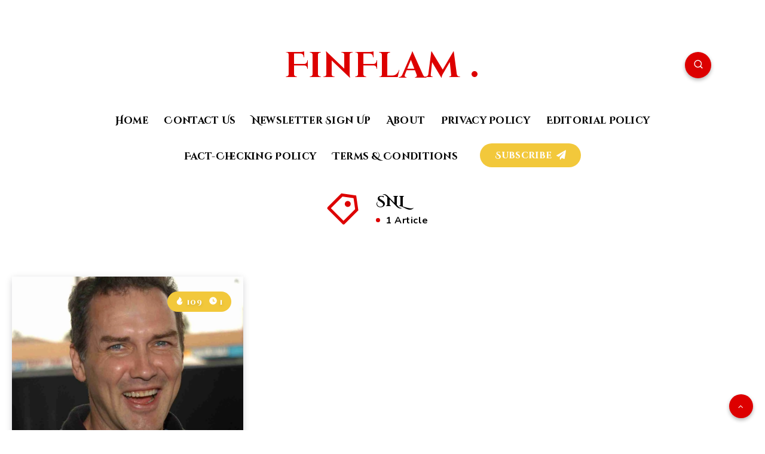

--- FILE ---
content_type: text/html; charset=UTF-8
request_url: https://finflam.com/tag/snl/
body_size: 62978
content:
<!DOCTYPE html>
<html lang="en-US">
<head>
    <meta charset="UTF-8">
    <meta name="viewport" content="width=device-width, initial-scale=1, maximum-scale=5">
    
    <title>SNL &#8211; FinFlam </title>
			<style>								
					form#stickyelements-form input::-moz-placeholder{
						color: #4F4F4F;
					} 
					form#stickyelements-form input::-ms-input-placeholder{
						color: #4F4F4F					} 
					form#stickyelements-form input::-webkit-input-placeholder{
						color: #4F4F4F					}
					form#stickyelements-form input::placeholder{
						color: #4F4F4F					}
					form#stickyelements-form textarea::placeholder {
						color: #4F4F4F					}
					form#stickyelements-form textarea::-moz-placeholder {
						color: #4F4F4F					}					
			</style>	
			<meta name='robots' content='max-image-preview:large, max-snippet:-1, max-video-preview:-1' />
<!-- Jetpack Site Verification Tags -->
<meta name="google-site-verification" content="FqBUmBzhDCy2a4cibhksJtlzuiTOqbub0HV8PUEd1Po" />
<link rel="canonical" href="https://finflam.com/tag/snl/">
<meta property="og:title" content="SNL &#8211; FinFlam ">
<meta property="og:type" content="website">
<meta property="og:url" content="https://finflam.com/tag/snl/">
<meta property="og:locale" content="en_US">
<meta property="og:site_name" content="FinFlam ">
<meta name="twitter:card" content="summary_large_image">
<link rel='dns-prefetch' href='//www.googletagmanager.com' />
<link rel='dns-prefetch' href='//stats.wp.com' />
<link rel='dns-prefetch' href='//fonts.googleapis.com' />
<link rel='dns-prefetch' href='//widgets.wp.com' />
<link rel='dns-prefetch' href='//s0.wp.com' />
<link rel='dns-prefetch' href='//0.gravatar.com' />
<link rel='dns-prefetch' href='//1.gravatar.com' />
<link rel='dns-prefetch' href='//2.gravatar.com' />
<link rel='dns-prefetch' href='//pagead2.googlesyndication.com' />
<link rel='dns-prefetch' href='//fundingchoicesmessages.google.com' />
<link rel="alternate" type="application/rss+xml" title="FinFlam  &raquo; Feed" href="https://finflam.com/feed/" />
<link rel="alternate" type="application/rss+xml" title="FinFlam  &raquo; Comments Feed" href="https://finflam.com/comments/feed/" />
<link rel="alternate" type="application/rss+xml" title="FinFlam  &raquo; SNL Tag Feed" href="https://finflam.com/tag/snl/feed/" />
<link rel="alternate" type="application/rss+xml" title="FinFlam  &raquo; Stories Feed" href="https://finflam.com/web-stories/feed/"><style id='wp-img-auto-sizes-contain-inline-css'>
img:is([sizes=auto i],[sizes^="auto," i]){contain-intrinsic-size:3000px 1500px}
/*# sourceURL=wp-img-auto-sizes-contain-inline-css */
</style>

<style id='wp-emoji-styles-inline-css'>

	img.wp-smiley, img.emoji {
		display: inline !important;
		border: none !important;
		box-shadow: none !important;
		height: 1em !important;
		width: 1em !important;
		margin: 0 0.07em !important;
		vertical-align: -0.1em !important;
		background: none !important;
		padding: 0 !important;
	}
/*# sourceURL=wp-emoji-styles-inline-css */
</style>
<link rel="preload" as="style" id='wp-block-library-css' onload="this.onload=null;this.rel=`stylesheet`"  href='https://finflam.com/wp-includes/css/dist/block-library/style.min.css?ver=6.9' media='all' />
<style id='wp-block-heading-inline-css'>
h1:where(.wp-block-heading).has-background,h2:where(.wp-block-heading).has-background,h3:where(.wp-block-heading).has-background,h4:where(.wp-block-heading).has-background,h5:where(.wp-block-heading).has-background,h6:where(.wp-block-heading).has-background{padding:1.25em 2.375em}h1.has-text-align-left[style*=writing-mode]:where([style*=vertical-lr]),h1.has-text-align-right[style*=writing-mode]:where([style*=vertical-rl]),h2.has-text-align-left[style*=writing-mode]:where([style*=vertical-lr]),h2.has-text-align-right[style*=writing-mode]:where([style*=vertical-rl]),h3.has-text-align-left[style*=writing-mode]:where([style*=vertical-lr]),h3.has-text-align-right[style*=writing-mode]:where([style*=vertical-rl]),h4.has-text-align-left[style*=writing-mode]:where([style*=vertical-lr]),h4.has-text-align-right[style*=writing-mode]:where([style*=vertical-rl]),h5.has-text-align-left[style*=writing-mode]:where([style*=vertical-lr]),h5.has-text-align-right[style*=writing-mode]:where([style*=vertical-rl]),h6.has-text-align-left[style*=writing-mode]:where([style*=vertical-lr]),h6.has-text-align-right[style*=writing-mode]:where([style*=vertical-rl]){rotate:180deg}
/*# sourceURL=https://finflam.com/wp-includes/blocks/heading/style.min.css */
</style>
<style id='wp-block-paragraph-inline-css'>
.is-small-text{font-size:.875em}.is-regular-text{font-size:1em}.is-large-text{font-size:2.25em}.is-larger-text{font-size:3em}.has-drop-cap:not(:focus):first-letter{float:left;font-size:8.4em;font-style:normal;font-weight:100;line-height:.68;margin:.05em .1em 0 0;text-transform:uppercase}body.rtl .has-drop-cap:not(:focus):first-letter{float:none;margin-left:.1em}p.has-drop-cap.has-background{overflow:hidden}:root :where(p.has-background){padding:1.25em 2.375em}:where(p.has-text-color:not(.has-link-color)) a{color:inherit}p.has-text-align-left[style*="writing-mode:vertical-lr"],p.has-text-align-right[style*="writing-mode:vertical-rl"]{rotate:180deg}
/*# sourceURL=https://finflam.com/wp-includes/blocks/paragraph/style.min.css */
</style>
<style id='wp-block-quote-inline-css'>
.wp-block-quote{box-sizing:border-box;overflow-wrap:break-word}.wp-block-quote.is-large:where(:not(.is-style-plain)),.wp-block-quote.is-style-large:where(:not(.is-style-plain)){margin-bottom:1em;padding:0 1em}.wp-block-quote.is-large:where(:not(.is-style-plain)) p,.wp-block-quote.is-style-large:where(:not(.is-style-plain)) p{font-size:1.5em;font-style:italic;line-height:1.6}.wp-block-quote.is-large:where(:not(.is-style-plain)) cite,.wp-block-quote.is-large:where(:not(.is-style-plain)) footer,.wp-block-quote.is-style-large:where(:not(.is-style-plain)) cite,.wp-block-quote.is-style-large:where(:not(.is-style-plain)) footer{font-size:1.125em;text-align:right}.wp-block-quote>cite{display:block}
/*# sourceURL=https://finflam.com/wp-includes/blocks/quote/style.min.css */
</style>
<style id='global-styles-inline-css'>
:root{--wp--preset--aspect-ratio--square: 1;--wp--preset--aspect-ratio--4-3: 4/3;--wp--preset--aspect-ratio--3-4: 3/4;--wp--preset--aspect-ratio--3-2: 3/2;--wp--preset--aspect-ratio--2-3: 2/3;--wp--preset--aspect-ratio--16-9: 16/9;--wp--preset--aspect-ratio--9-16: 9/16;--wp--preset--color--black: #000000;--wp--preset--color--cyan-bluish-gray: #abb8c3;--wp--preset--color--white: #ffffff;--wp--preset--color--pale-pink: #f78da7;--wp--preset--color--vivid-red: #cf2e2e;--wp--preset--color--luminous-vivid-orange: #ff6900;--wp--preset--color--luminous-vivid-amber: #fcb900;--wp--preset--color--light-green-cyan: #7bdcb5;--wp--preset--color--vivid-green-cyan: #00d084;--wp--preset--color--pale-cyan-blue: #8ed1fc;--wp--preset--color--vivid-cyan-blue: #0693e3;--wp--preset--color--vivid-purple: #9b51e0;--wp--preset--gradient--vivid-cyan-blue-to-vivid-purple: linear-gradient(135deg,rgb(6,147,227) 0%,rgb(155,81,224) 100%);--wp--preset--gradient--light-green-cyan-to-vivid-green-cyan: linear-gradient(135deg,rgb(122,220,180) 0%,rgb(0,208,130) 100%);--wp--preset--gradient--luminous-vivid-amber-to-luminous-vivid-orange: linear-gradient(135deg,rgb(252,185,0) 0%,rgb(255,105,0) 100%);--wp--preset--gradient--luminous-vivid-orange-to-vivid-red: linear-gradient(135deg,rgb(255,105,0) 0%,rgb(207,46,46) 100%);--wp--preset--gradient--very-light-gray-to-cyan-bluish-gray: linear-gradient(135deg,rgb(238,238,238) 0%,rgb(169,184,195) 100%);--wp--preset--gradient--cool-to-warm-spectrum: linear-gradient(135deg,rgb(74,234,220) 0%,rgb(151,120,209) 20%,rgb(207,42,186) 40%,rgb(238,44,130) 60%,rgb(251,105,98) 80%,rgb(254,248,76) 100%);--wp--preset--gradient--blush-light-purple: linear-gradient(135deg,rgb(255,206,236) 0%,rgb(152,150,240) 100%);--wp--preset--gradient--blush-bordeaux: linear-gradient(135deg,rgb(254,205,165) 0%,rgb(254,45,45) 50%,rgb(107,0,62) 100%);--wp--preset--gradient--luminous-dusk: linear-gradient(135deg,rgb(255,203,112) 0%,rgb(199,81,192) 50%,rgb(65,88,208) 100%);--wp--preset--gradient--pale-ocean: linear-gradient(135deg,rgb(255,245,203) 0%,rgb(182,227,212) 50%,rgb(51,167,181) 100%);--wp--preset--gradient--electric-grass: linear-gradient(135deg,rgb(202,248,128) 0%,rgb(113,206,126) 100%);--wp--preset--gradient--midnight: linear-gradient(135deg,rgb(2,3,129) 0%,rgb(40,116,252) 100%);--wp--preset--font-size--small: 13px;--wp--preset--font-size--medium: 20px;--wp--preset--font-size--large: 36px;--wp--preset--font-size--x-large: 42px;--wp--preset--spacing--20: 0.44rem;--wp--preset--spacing--30: 0.67rem;--wp--preset--spacing--40: 1rem;--wp--preset--spacing--50: 1.5rem;--wp--preset--spacing--60: 2.25rem;--wp--preset--spacing--70: 3.38rem;--wp--preset--spacing--80: 5.06rem;--wp--preset--shadow--natural: 6px 6px 9px rgba(0, 0, 0, 0.2);--wp--preset--shadow--deep: 12px 12px 50px rgba(0, 0, 0, 0.4);--wp--preset--shadow--sharp: 6px 6px 0px rgba(0, 0, 0, 0.2);--wp--preset--shadow--outlined: 6px 6px 0px -3px rgb(255, 255, 255), 6px 6px rgb(0, 0, 0);--wp--preset--shadow--crisp: 6px 6px 0px rgb(0, 0, 0);}:where(.is-layout-flex){gap: 0.5em;}:where(.is-layout-grid){gap: 0.5em;}body .is-layout-flex{display: flex;}.is-layout-flex{flex-wrap: wrap;align-items: center;}.is-layout-flex > :is(*, div){margin: 0;}body .is-layout-grid{display: grid;}.is-layout-grid > :is(*, div){margin: 0;}:where(.wp-block-columns.is-layout-flex){gap: 2em;}:where(.wp-block-columns.is-layout-grid){gap: 2em;}:where(.wp-block-post-template.is-layout-flex){gap: 1.25em;}:where(.wp-block-post-template.is-layout-grid){gap: 1.25em;}.has-black-color{color: var(--wp--preset--color--black) !important;}.has-cyan-bluish-gray-color{color: var(--wp--preset--color--cyan-bluish-gray) !important;}.has-white-color{color: var(--wp--preset--color--white) !important;}.has-pale-pink-color{color: var(--wp--preset--color--pale-pink) !important;}.has-vivid-red-color{color: var(--wp--preset--color--vivid-red) !important;}.has-luminous-vivid-orange-color{color: var(--wp--preset--color--luminous-vivid-orange) !important;}.has-luminous-vivid-amber-color{color: var(--wp--preset--color--luminous-vivid-amber) !important;}.has-light-green-cyan-color{color: var(--wp--preset--color--light-green-cyan) !important;}.has-vivid-green-cyan-color{color: var(--wp--preset--color--vivid-green-cyan) !important;}.has-pale-cyan-blue-color{color: var(--wp--preset--color--pale-cyan-blue) !important;}.has-vivid-cyan-blue-color{color: var(--wp--preset--color--vivid-cyan-blue) !important;}.has-vivid-purple-color{color: var(--wp--preset--color--vivid-purple) !important;}.has-black-background-color{background-color: var(--wp--preset--color--black) !important;}.has-cyan-bluish-gray-background-color{background-color: var(--wp--preset--color--cyan-bluish-gray) !important;}.has-white-background-color{background-color: var(--wp--preset--color--white) !important;}.has-pale-pink-background-color{background-color: var(--wp--preset--color--pale-pink) !important;}.has-vivid-red-background-color{background-color: var(--wp--preset--color--vivid-red) !important;}.has-luminous-vivid-orange-background-color{background-color: var(--wp--preset--color--luminous-vivid-orange) !important;}.has-luminous-vivid-amber-background-color{background-color: var(--wp--preset--color--luminous-vivid-amber) !important;}.has-light-green-cyan-background-color{background-color: var(--wp--preset--color--light-green-cyan) !important;}.has-vivid-green-cyan-background-color{background-color: var(--wp--preset--color--vivid-green-cyan) !important;}.has-pale-cyan-blue-background-color{background-color: var(--wp--preset--color--pale-cyan-blue) !important;}.has-vivid-cyan-blue-background-color{background-color: var(--wp--preset--color--vivid-cyan-blue) !important;}.has-vivid-purple-background-color{background-color: var(--wp--preset--color--vivid-purple) !important;}.has-black-border-color{border-color: var(--wp--preset--color--black) !important;}.has-cyan-bluish-gray-border-color{border-color: var(--wp--preset--color--cyan-bluish-gray) !important;}.has-white-border-color{border-color: var(--wp--preset--color--white) !important;}.has-pale-pink-border-color{border-color: var(--wp--preset--color--pale-pink) !important;}.has-vivid-red-border-color{border-color: var(--wp--preset--color--vivid-red) !important;}.has-luminous-vivid-orange-border-color{border-color: var(--wp--preset--color--luminous-vivid-orange) !important;}.has-luminous-vivid-amber-border-color{border-color: var(--wp--preset--color--luminous-vivid-amber) !important;}.has-light-green-cyan-border-color{border-color: var(--wp--preset--color--light-green-cyan) !important;}.has-vivid-green-cyan-border-color{border-color: var(--wp--preset--color--vivid-green-cyan) !important;}.has-pale-cyan-blue-border-color{border-color: var(--wp--preset--color--pale-cyan-blue) !important;}.has-vivid-cyan-blue-border-color{border-color: var(--wp--preset--color--vivid-cyan-blue) !important;}.has-vivid-purple-border-color{border-color: var(--wp--preset--color--vivid-purple) !important;}.has-vivid-cyan-blue-to-vivid-purple-gradient-background{background: var(--wp--preset--gradient--vivid-cyan-blue-to-vivid-purple) !important;}.has-light-green-cyan-to-vivid-green-cyan-gradient-background{background: var(--wp--preset--gradient--light-green-cyan-to-vivid-green-cyan) !important;}.has-luminous-vivid-amber-to-luminous-vivid-orange-gradient-background{background: var(--wp--preset--gradient--luminous-vivid-amber-to-luminous-vivid-orange) !important;}.has-luminous-vivid-orange-to-vivid-red-gradient-background{background: var(--wp--preset--gradient--luminous-vivid-orange-to-vivid-red) !important;}.has-very-light-gray-to-cyan-bluish-gray-gradient-background{background: var(--wp--preset--gradient--very-light-gray-to-cyan-bluish-gray) !important;}.has-cool-to-warm-spectrum-gradient-background{background: var(--wp--preset--gradient--cool-to-warm-spectrum) !important;}.has-blush-light-purple-gradient-background{background: var(--wp--preset--gradient--blush-light-purple) !important;}.has-blush-bordeaux-gradient-background{background: var(--wp--preset--gradient--blush-bordeaux) !important;}.has-luminous-dusk-gradient-background{background: var(--wp--preset--gradient--luminous-dusk) !important;}.has-pale-ocean-gradient-background{background: var(--wp--preset--gradient--pale-ocean) !important;}.has-electric-grass-gradient-background{background: var(--wp--preset--gradient--electric-grass) !important;}.has-midnight-gradient-background{background: var(--wp--preset--gradient--midnight) !important;}.has-small-font-size{font-size: var(--wp--preset--font-size--small) !important;}.has-medium-font-size{font-size: var(--wp--preset--font-size--medium) !important;}.has-large-font-size{font-size: var(--wp--preset--font-size--large) !important;}.has-x-large-font-size{font-size: var(--wp--preset--font-size--x-large) !important;}
/*# sourceURL=global-styles-inline-css */
</style>

<style id='classic-theme-styles-inline-css'>
/*! This file is auto-generated */
.wp-block-button__link{color:#fff;background-color:#32373c;border-radius:9999px;box-shadow:none;text-decoration:none;padding:calc(.667em + 2px) calc(1.333em + 2px);font-size:1.125em}.wp-block-file__button{background:#32373c;color:#fff;text-decoration:none}
/*# sourceURL=/wp-includes/css/classic-themes.min.css */
</style>
<link rel='stylesheet' id='hostinger-reach-subscription-block-css' href='https://finflam.com/wp-content/plugins/hostinger-reach/frontend/dist/blocks/subscription.css?ver=1769353520' media='all' />
<link rel='stylesheet' id='site-styles.css-css' href='https://finflam.com/wp-content/plugins/omnisend/styles/site-styles.css?1769581779&#038;ver=1.7.9' media='all' />
<link rel='stylesheet' id='jetpack_likes-css' href='https://finflam.com/wp-content/plugins/jetpack/modules/likes/style.css?ver=15.4' media='all' />
<link rel="preload" as="style" id='epcl-plugins-css' onload="this.onload=null;this.rel=`stylesheet`"  href='https://finflam.com/wp-content/themes/veen/assets/dist/plugins.min.css?ver=2.6.0' media='all' />
<style id='epcl-plugins-inline-css'>
body, .epcl-slider .item .info{ background: #ffffff; }#header .logo a, #header a.sticky-logo{ 
            color: #dd0000; }#header .logo a i.fa, #footer .logo a i.fa{ 
            color: #242323; }.dot, .title.bordered:after, .button, button[type=submit], input[type=submit], .epcl-pagination div.nav a, .widget_epcl_tag_cloud a, .widget_tag_cloud a, div.text ul:not([class]) li:before, time:before, .widget_archive ul li span, .widget_categories ul li span, .slick-dots li.slick-active button, #single .share-buttons .button, #single .epcl-pagination div.nav>span.current, .epcl-pagination div.nav a:hover, .widget_rss .rss-date:not(.icon):before, time:not(.icon):before, #single #comments.hosted nav.pagination a, .button, .epcl-button:not(.epcl-shortcode), .pace .pace-progress, div.epcl-share, #header .share-buttons
        { 
            background-color: #dd0000; }a:hover, div.meta a:hover, .main-nav ul.menu>li.current-menu-ancestor>a, .main-nav ul.menu li.current-menu-item>a, .main-nav ul.menu li a:hover, div.tags a:hover, div.text a:not([class]), .main-nav ul.menu li.menu-item-has-children.current-menu-ancestor:after, .main-nav ul.menu li.menu-item-has-children.current-menu-item:after, .epcl-shortcode.epcl-toggle .toggle-title .epcl-icon
        { 
            color: #dd0000; }#single #comments.hosted nav.pagination a:hover, .button:hover, .epcl-button:not(.epcl-shortcode):hover, button[type=submit]:hover, input[type=submit]:hover, .epcl-pagination div.nav a:hover
        { 
            box-shadow: 0px 3px 6px rgba(221,0,0, 0.75); }svg.main-color{ fill:#dd0000; }.button.secondary, .epcl-button:not(.epcl-shortcode).secondary, div.meta.absolute, div.meta .min-read span, .slick-next, .slick-prev
        { 
            background-color: #f2c83b; }.button.secondary:hover, .epcl-button:not(.epcl-shortcode).secondary:hover
        { 
            box-shadow: 0px 3px 6px rgba(242,200,59, 0.75); }.tooltipster-sidetip .tooltipster-box, .tooltipster-small .tooltipster-content{ background: #f2c83b !important; }.tooltipster-sidetip.tooltipster-top .tooltipster-arrow-background{ border-top-color: #f2c83b; }div.text .wp-block-quote, div.text blockquote
        { 
            border-color: #f2c83b; }#single #comments.hosted .comment .comment-author, .title, .title a, .wpcf7 label, div.text b, div.text strong, .widget_epcl_tag_cloud a, .widget_tag_cloud a, div.tags a, .mask-effect .mask, div.text h1, div.text h2, div.text h3, div.text h4, div.text h5, div.text h6, .widget_rss .rsswidget
        { 
            color: #000000; }a, body, div.text, #footer .published a, #search-lightbox #single #comments.hosted .comment .comment-author, #search-lightbox .title, #search-lightbox .wpcf7 label, #single #comments.hosted .comment #search-lightbox .comment-author, .wpcf7 #search-lightbox label
        { 
            color: #000000; }#header nav ul.menu > li > a:not(.epcl-button), #header nav ul.menu li.menu-item-has-children:after{ 
            color: #000000; }#header.minimalist .search-menu-item svg{ 
            fill: #000000; }.main-nav ul.sub-menu li a{ 
            color: #000000; }

            @media screen and (max-width: 980px){ #header nav ul.menu>li>a, #header nav ul.menu li.menu-item-has-children:after{ color: #000000; }}.title.bordered:after{ 
            background-color: #f2c83b; }#sidebar, #sidebar .widget_rss .rss-date:not(.icon){ 
            color: #000000; }#sidebar .widget a:not(.tag-cloud-link){ 
            color: #dd0000; }#sidebar .widget a:not(.tag-cloud-link):hover{ 
            color: #f2c83b; }#footer .subscribe{ background-color: #252A40; }.title, div.text h1, div.text h2, div.text h3, div.text h4, div.text h5, div.text h6, #header nav ul.menu > li > a, input[type=submit], #single #comments.hosted nav.pagination a, .epcl-button, div.meta, .widget_epcl_tag_cloud, .widget_tag_cloud, div.tags, .main-nav ul.menu li a, .epcl-pagination div.nav a, button[type=submit], input[type=submit], label, .wpcf7 label, .button, .epcl-button, .epcl-button:not(.epcl-shortcode), #single #comments.hosted .comment .comment-author{ font-family: "Cinzel Decorative"; }.title, div.text h1, div.text h2, div.text h3, div.text h4, div.text h5, div.text h6, input[type=submit], #single #comments.hosted nav.pagination a, .epcl-button{ font-weight: 700; }aside .widget .widget-title, aside .title, .widget_rss a{ font-family: "Cinzel"; }aside .widget .widget-title, aside .title, .widget_rss a{ font-weight: normal; }#footer .widget .widget-title, #footer .title,  #footer .widget_rss a{ font-family: "Cinzel"; }#footer .widget .widget-title, #footer .title,  #footer .widget_rss a{ font-weight: normal; }@media screen and (max-width: 767px){ #header .logo.text-logo .title{ font-size: 33px; } }@media screen and (max-width: 767px){ #header.is-sticky div.menu-wrapper .logo a{ font-size: 33px; } }div.meta a.comments{ display: none !important; }.pace{ display: none; }
/*# sourceURL=epcl-plugins-inline-css */
</style>
<link rel="preload" as="style" id='epcl-google-fonts-css' onload="this.onload=null;this.rel=`stylesheet`"  href='//fonts.googleapis.com/css?family=Josefin+Sans%3A400%2C600%2C700%7CNunito%3A400%2C400i%2C600%2C700%2C700i&#038;subset=latin%2Clatin-ext&#038;display=swap' media='all' />
<link rel="preload" as="style" id='epcl-theme-options-google-fonts-css' onload="this.onload=null;this.rel=`stylesheet`"  href='//fonts.googleapis.com/css?family=Cinzel+Decorative%3A700%7CCinzel%3Anormal%7CCinzel%3Anormal&#038;subset&#038;display=swap' media='all' />
<link rel='stylesheet' id='mystickyelements-google-fonts-css' href='https://fonts.googleapis.com/css?family=Poppins%3A400%2C500%2C600%2C700&#038;ver=6.9' media='all' />
<link rel='stylesheet' id='font-awesome-css-css' href='https://finflam.com/wp-content/plugins/mystickyelements/css/font-awesome.min.css?ver=2.3.4' media='all' />
<link rel='stylesheet' id='mystickyelements-front-css-css' href='https://finflam.com/wp-content/plugins/mystickyelements/css/mystickyelements-front.min.css?ver=2.3.4' media='all' />
<link rel='stylesheet' id='intl-tel-input-css' href='https://finflam.com/wp-content/plugins/mystickyelements/intl-tel-input-src/build/css/intlTelInput.css?ver=2.3.4' media='all' />

<!-- Google tag (gtag.js) snippet added by Site Kit -->
<!-- Google Analytics snippet added by Site Kit -->
<script src="https://www.googletagmanager.com/gtag/js?id=G-WJ72TE7548" id="google_gtagjs-js" async></script>
<script id="google_gtagjs-js-after">
window.dataLayer = window.dataLayer || [];function gtag(){dataLayer.push(arguments);}
gtag("set","linker",{"domains":["finflam.com"]});
gtag("js", new Date());
gtag("set", "developer_id.dZTNiMT", true);
gtag("config", "G-WJ72TE7548");
//# sourceURL=google_gtagjs-js-after
</script>
<link rel="https://api.w.org/" href="https://finflam.com/wp-json/" /><link rel="alternate" title="JSON" type="application/json" href="https://finflam.com/wp-json/wp/v2/tags/2039" /><link rel="EditURI" type="application/rsd+xml" title="RSD" href="https://finflam.com/xmlrpc.php?rsd" />
<meta name="generator" content="WordPress 6.9" />
        <style>
        .getty.aligncenter {
            text-align: center;
        }
        .getty.alignleft {
            float: none;
            margin-right: 0;
        }
        .getty.alignleft > div {
            float: left;
            margin-right: 5px;
        }
        .getty.alignright {
            float: none;
            margin-left: 0;
        }
        .getty.alignright > div {
            float: right;
            margin-left: 5px;
        }
        </style>
        <meta name="generator" content="Site Kit by Google 1.171.0" />        <style id="epcl-theme-critical-css">.clear{clear:both;display:block;overflow:hidden;visibility:hidden;width:0;height:0}.clearfix:after,.clearfix:before,.grid-100:after,.grid-100:before,.grid-10:after,.grid-10:before,.grid-15:after,.grid-15:before,.grid-20:after,.grid-20:before,.grid-25:after,.grid-25:before,.grid-30:after,.grid-30:before,.grid-33:after,.grid-33:before,.grid-35:after,.grid-35:before,.grid-40:after,.grid-40:before,.grid-45:after,.grid-45:before,.grid-50:after,.grid-50:before,.grid-55:after,.grid-55:before,.grid-5:after,.grid-5:before,.grid-60:after,.grid-60:before,.grid-65:after,.grid-65:before,.grid-66:after,.grid-66:before,.grid-70:after,.grid-70:before,.grid-75:after,.grid-75:before,.grid-80:after,.grid-80:before,.grid-85:after,.grid-85:before,.grid-90:after,.grid-90:before,.grid-95:after,.grid-95:before,.grid-container:after,.grid-container:before,.mobile-grid-100:after,.mobile-grid-100:before,.mobile-grid-10:after,.mobile-grid-10:before,.mobile-grid-15:after,.mobile-grid-15:before,.mobile-grid-20:after,.mobile-grid-20:before,.mobile-grid-25:after,.mobile-grid-25:before,.mobile-grid-30:after,.mobile-grid-30:before,.mobile-grid-33:after,.mobile-grid-33:before,.mobile-grid-35:after,.mobile-grid-35:before,.mobile-grid-40:after,.mobile-grid-40:before,.mobile-grid-45:after,.mobile-grid-45:before,.mobile-grid-50:after,.mobile-grid-50:before,.mobile-grid-55:after,.mobile-grid-55:before,.mobile-grid-5:after,.mobile-grid-5:before,.mobile-grid-60:after,.mobile-grid-60:before,.mobile-grid-65:after,.mobile-grid-65:before,.mobile-grid-66:after,.mobile-grid-66:before,.mobile-grid-70:after,.mobile-grid-70:before,.mobile-grid-75:after,.mobile-grid-75:before,.mobile-grid-80:after,.mobile-grid-80:before,.mobile-grid-85:after,.mobile-grid-85:before,.mobile-grid-90:after,.mobile-grid-90:before,.mobile-grid-95:after,.mobile-grid-95:before,.tablet-grid-100:after,.tablet-grid-100:before,.tablet-grid-10:after,.tablet-grid-10:before,.tablet-grid-15:after,.tablet-grid-15:before,.tablet-grid-20:after,.tablet-grid-20:before,.tablet-grid-25:after,.tablet-grid-25:before,.tablet-grid-30:after,.tablet-grid-30:before,.tablet-grid-33:after,.tablet-grid-33:before,.tablet-grid-35:after,.tablet-grid-35:before,.tablet-grid-40:after,.tablet-grid-40:before,.tablet-grid-45:after,.tablet-grid-45:before,.tablet-grid-50:after,.tablet-grid-50:before,.tablet-grid-55:after,.tablet-grid-55:before,.tablet-grid-5:after,.tablet-grid-5:before,.tablet-grid-60:after,.tablet-grid-60:before,.tablet-grid-65:after,.tablet-grid-65:before,.tablet-grid-66:after,.tablet-grid-66:before,.tablet-grid-70:after,.tablet-grid-70:before,.tablet-grid-75:after,.tablet-grid-75:before,.tablet-grid-80:after,.tablet-grid-80:before,.tablet-grid-85:after,.tablet-grid-85:before,.tablet-grid-90:after,.tablet-grid-90:before,.tablet-grid-95:after,.tablet-grid-95:before{content:".";display:block;overflow:hidden;visibility:hidden;font-size:0;line-height:0;width:0;height:0}.clearfix:after,.grid-100:after,.grid-10:after,.grid-15:after,.grid-20:after,.grid-25:after,.grid-30:after,.grid-33:after,.grid-35:after,.grid-40:after,.grid-45:after,.grid-50:after,.grid-55:after,.grid-5:after,.grid-60:after,.grid-65:after,.grid-66:after,.grid-70:after,.grid-75:after,.grid-80:after,.grid-85:after,.grid-90:after,.grid-95:after,.grid-container:after,.mobile-grid-100:after,.mobile-grid-10:after,.mobile-grid-15:after,.mobile-grid-20:after,.mobile-grid-25:after,.mobile-grid-30:after,.mobile-grid-33:after,.mobile-grid-35:after,.mobile-grid-40:after,.mobile-grid-45:after,.mobile-grid-50:after,.mobile-grid-55:after,.mobile-grid-5:after,.mobile-grid-60:after,.mobile-grid-65:after,.mobile-grid-66:after,.mobile-grid-70:after,.mobile-grid-75:after,.mobile-grid-80:after,.mobile-grid-85:after,.mobile-grid-90:after,.mobile-grid-95:after,.tablet-grid-100:after,.tablet-grid-10:after,.tablet-grid-15:after,.tablet-grid-20:after,.tablet-grid-25:after,.tablet-grid-30:after,.tablet-grid-33:after,.tablet-grid-35:after,.tablet-grid-40:after,.tablet-grid-45:after,.tablet-grid-50:after,.tablet-grid-55:after,.tablet-grid-5:after,.tablet-grid-60:after,.tablet-grid-65:after,.tablet-grid-66:after,.tablet-grid-70:after,.tablet-grid-75:after,.tablet-grid-80:after,.tablet-grid-85:after,.tablet-grid-90:after,.tablet-grid-95:after{clear:both}.grid-container{margin-left:auto;margin-right:auto;max-width:1200px;padding-left:20px;padding-right:20px}.grid-10,.grid-100,.grid-15,.grid-20,.grid-25,.grid-30,.grid-33,.grid-35,.grid-40,.grid-45,.grid-5,.grid-50,.grid-55,.grid-60,.grid-65,.grid-66,.grid-70,.grid-75,.grid-80,.grid-85,.grid-90,.grid-95,.mobile-grid-10,.mobile-grid-100,.mobile-grid-15,.mobile-grid-20,.mobile-grid-25,.mobile-grid-30,.mobile-grid-33,.mobile-grid-35,.mobile-grid-40,.mobile-grid-45,.mobile-grid-5,.mobile-grid-50,.mobile-grid-55,.mobile-grid-60,.mobile-grid-65,.mobile-grid-66,.mobile-grid-70,.mobile-grid-75,.mobile-grid-80,.mobile-grid-85,.mobile-grid-90,.mobile-grid-95,.tablet-grid-10,.tablet-grid-100,.tablet-grid-15,.tablet-grid-20,.tablet-grid-25,.tablet-grid-30,.tablet-grid-33,.tablet-grid-35,.tablet-grid-40,.tablet-grid-45,.tablet-grid-5,.tablet-grid-50,.tablet-grid-55,.tablet-grid-60,.tablet-grid-65,.tablet-grid-66,.tablet-grid-70,.tablet-grid-75,.tablet-grid-80,.tablet-grid-85,.tablet-grid-90,.tablet-grid-95{-webkit-box-sizing:border-box;box-sizing:border-box;padding-left:20px;padding-right:20px}.grid-parent{padding-left:0;padding-right:0}@media screen and (max-width:767px){.mobile-pull-10,.mobile-pull-15,.mobile-pull-20,.mobile-pull-25,.mobile-pull-30,.mobile-pull-33,.mobile-pull-35,.mobile-pull-40,.mobile-pull-45,.mobile-pull-5,.mobile-pull-50,.mobile-pull-55,.mobile-pull-60,.mobile-pull-65,.mobile-pull-66,.mobile-pull-70,.mobile-pull-75,.mobile-pull-80,.mobile-pull-85,.mobile-pull-90,.mobile-pull-95,.mobile-push-10,.mobile-push-15,.mobile-push-20,.mobile-push-25,.mobile-push-30,.mobile-push-33,.mobile-push-35,.mobile-push-40,.mobile-push-45,.mobile-push-5,.mobile-push-50,.mobile-push-55,.mobile-push-60,.mobile-push-65,.mobile-push-66,.mobile-push-70,.mobile-push-75,.mobile-push-80,.mobile-push-85,.mobile-push-90,.mobile-push-95{position:relative}.hide-on-mobile{display:none!important}.mobile-grid-5{float:left;width:5%}.mobile-prefix-5{margin-left:5%}.mobile-suffix-5{margin-right:5%}.mobile-push-5{left:5%}.mobile-pull-5{left:-5%}.mobile-grid-10{float:left;width:10%}.mobile-prefix-10{margin-left:10%}.mobile-suffix-10{margin-right:10%}.mobile-push-10{left:10%}.mobile-pull-10{left:-10%}.mobile-grid-15{float:left;width:15%}.mobile-prefix-15{margin-left:15%}.mobile-suffix-15{margin-right:15%}.mobile-push-15{left:15%}.mobile-pull-15{left:-15%}.mobile-grid-20{float:left;width:20%}.mobile-prefix-20{margin-left:20%}.mobile-suffix-20{margin-right:20%}.mobile-push-20{left:20%}.mobile-pull-20{left:-20%}.mobile-grid-25{float:left;width:25%}.mobile-prefix-25{margin-left:25%}.mobile-suffix-25{margin-right:25%}.mobile-push-25{left:25%}.mobile-pull-25{left:-25%}.mobile-grid-30{float:left;width:30%}.mobile-prefix-30{margin-left:30%}.mobile-suffix-30{margin-right:30%}.mobile-push-30{left:30%}.mobile-pull-30{left:-30%}.mobile-grid-35{float:left;width:35%}.mobile-prefix-35{margin-left:35%}.mobile-suffix-35{margin-right:35%}.mobile-push-35{left:35%}.mobile-pull-35{left:-35%}.mobile-grid-40{float:left;width:40%}.mobile-prefix-40{margin-left:40%}.mobile-suffix-40{margin-right:40%}.mobile-push-40{left:40%}.mobile-pull-40{left:-40%}.mobile-grid-45{float:left;width:45%}.mobile-prefix-45{margin-left:45%}.mobile-suffix-45{margin-right:45%}.mobile-push-45{left:45%}.mobile-pull-45{left:-45%}.mobile-grid-50{float:left;width:50%}.mobile-prefix-50{margin-left:50%}.mobile-suffix-50{margin-right:50%}.mobile-push-50{left:50%}.mobile-pull-50{left:-50%}.mobile-grid-55{float:left;width:55%}.mobile-prefix-55{margin-left:55%}.mobile-suffix-55{margin-right:55%}.mobile-push-55{left:55%}.mobile-pull-55{left:-55%}.mobile-grid-60{float:left;width:60%}.mobile-prefix-60{margin-left:60%}.mobile-suffix-60{margin-right:60%}.mobile-push-60{left:60%}.mobile-pull-60{left:-60%}.mobile-grid-65{float:left;width:65%}.mobile-prefix-65{margin-left:65%}.mobile-suffix-65{margin-right:65%}.mobile-push-65{left:65%}.mobile-pull-65{left:-65%}.mobile-grid-70{float:left;width:70%}.mobile-prefix-70{margin-left:70%}.mobile-suffix-70{margin-right:70%}.mobile-push-70{left:70%}.mobile-pull-70{left:-70%}.mobile-grid-75{float:left;width:75%}.mobile-prefix-75{margin-left:75%}.mobile-suffix-75{margin-right:75%}.mobile-push-75{left:75%}.mobile-pull-75{left:-75%}.mobile-grid-80{float:left;width:80%}.mobile-prefix-80{margin-left:80%}.mobile-suffix-80{margin-right:80%}.mobile-push-80{left:80%}.mobile-pull-80{left:-80%}.mobile-grid-85{float:left;width:85%}.mobile-prefix-85{margin-left:85%}.mobile-suffix-85{margin-right:85%}.mobile-push-85{left:85%}.mobile-pull-85{left:-85%}.mobile-grid-90{float:left;width:90%}.mobile-prefix-90{margin-left:90%}.mobile-suffix-90{margin-right:90%}.mobile-push-90{left:90%}.mobile-pull-90{left:-90%}.mobile-grid-95{float:left;width:95%}.mobile-prefix-95{margin-left:95%}.mobile-suffix-95{margin-right:95%}.mobile-push-95{left:95%}.mobile-pull-95{left:-95%}.mobile-grid-33{float:left;width:33.33333%}.mobile-prefix-33{margin-left:33.33333%}.mobile-suffix-33{margin-right:33.33333%}.mobile-push-33{left:33.33333%}.mobile-pull-33{left:-33.33333%}.mobile-grid-66{float:left;width:66.66667%}.mobile-prefix-66{margin-left:66.66667%}.mobile-suffix-66{margin-right:66.66667%}.mobile-push-66{left:66.66667%}.mobile-pull-66{left:-66.66667%}.mobile-grid-100{clear:both;width:100%}}@media screen and (min-width:768px) and (max-width:1023px){.tablet-pull-10,.tablet-pull-15,.tablet-pull-20,.tablet-pull-25,.tablet-pull-30,.tablet-pull-33,.tablet-pull-35,.tablet-pull-40,.tablet-pull-45,.tablet-pull-5,.tablet-pull-50,.tablet-pull-55,.tablet-pull-60,.tablet-pull-65,.tablet-pull-66,.tablet-pull-70,.tablet-pull-75,.tablet-pull-80,.tablet-pull-85,.tablet-pull-90,.tablet-pull-95,.tablet-push-10,.tablet-push-15,.tablet-push-20,.tablet-push-25,.tablet-push-30,.tablet-push-33,.tablet-push-35,.tablet-push-40,.tablet-push-45,.tablet-push-5,.tablet-push-50,.tablet-push-55,.tablet-push-60,.tablet-push-65,.tablet-push-66,.tablet-push-70,.tablet-push-75,.tablet-push-80,.tablet-push-85,.tablet-push-90,.tablet-push-95{position:relative}.hide-on-tablet{display:none!important}.tablet-grid-5{float:left;width:5%}.tablet-prefix-5{margin-left:5%}.tablet-suffix-5{margin-right:5%}.tablet-push-5{left:5%}.tablet-pull-5{left:-5%}.tablet-grid-10{float:left;width:10%}.tablet-prefix-10{margin-left:10%}.tablet-suffix-10{margin-right:10%}.tablet-push-10{left:10%}.tablet-pull-10{left:-10%}.tablet-grid-15{float:left;width:15%}.tablet-prefix-15{margin-left:15%}.tablet-suffix-15{margin-right:15%}.tablet-push-15{left:15%}.tablet-pull-15{left:-15%}.tablet-grid-20{float:left;width:20%}.tablet-prefix-20{margin-left:20%}.tablet-suffix-20{margin-right:20%}.tablet-push-20{left:20%}.tablet-pull-20{left:-20%}.tablet-grid-25{float:left;width:25%}.tablet-prefix-25{margin-left:25%}.tablet-suffix-25{margin-right:25%}.tablet-push-25{left:25%}.tablet-pull-25{left:-25%}.tablet-grid-30{float:left;width:30%}.tablet-prefix-30{margin-left:30%}.tablet-suffix-30{margin-right:30%}.tablet-push-30{left:30%}.tablet-pull-30{left:-30%}.tablet-grid-35{float:left;width:35%}.tablet-prefix-35{margin-left:35%}.tablet-suffix-35{margin-right:35%}.tablet-push-35{left:35%}.tablet-pull-35{left:-35%}.tablet-grid-40{float:left;width:40%}.tablet-prefix-40{margin-left:40%}.tablet-suffix-40{margin-right:40%}.tablet-push-40{left:40%}.tablet-pull-40{left:-40%}.tablet-grid-45{float:left;width:45%}.tablet-prefix-45{margin-left:45%}.tablet-suffix-45{margin-right:45%}.tablet-push-45{left:45%}.tablet-pull-45{left:-45%}.tablet-grid-50{float:left;width:50%}.tablet-prefix-50{margin-left:50%}.tablet-suffix-50{margin-right:50%}.tablet-push-50{left:50%}.tablet-pull-50{left:-50%}.tablet-grid-55{float:left;width:55%}.tablet-prefix-55{margin-left:55%}.tablet-suffix-55{margin-right:55%}.tablet-push-55{left:55%}.tablet-pull-55{left:-55%}.tablet-grid-60{float:left;width:60%}.tablet-prefix-60{margin-left:60%}.tablet-suffix-60{margin-right:60%}.tablet-push-60{left:60%}.tablet-pull-60{left:-60%}.tablet-grid-65{float:left;width:65%}.tablet-prefix-65{margin-left:65%}.tablet-suffix-65{margin-right:65%}.tablet-push-65{left:65%}.tablet-pull-65{left:-65%}.tablet-grid-70{float:left;width:70%}.tablet-prefix-70{margin-left:70%}.tablet-suffix-70{margin-right:70%}.tablet-push-70{left:70%}.tablet-pull-70{left:-70%}.tablet-grid-75{float:left;width:75%}.tablet-prefix-75{margin-left:75%}.tablet-suffix-75{margin-right:75%}.tablet-push-75{left:75%}.tablet-pull-75{left:-75%}.tablet-grid-80{float:left;width:80%}.tablet-prefix-80{margin-left:80%}.tablet-suffix-80{margin-right:80%}.tablet-push-80{left:80%}.tablet-pull-80{left:-80%}.tablet-grid-85{float:left;width:85%}.tablet-prefix-85{margin-left:85%}.tablet-suffix-85{margin-right:85%}.tablet-push-85{left:85%}.tablet-pull-85{left:-85%}.tablet-grid-90{float:left;width:90%}.tablet-prefix-90{margin-left:90%}.tablet-suffix-90{margin-right:90%}.tablet-push-90{left:90%}.tablet-pull-90{left:-90%}.tablet-grid-95{float:left;width:95%}.tablet-prefix-95{margin-left:95%}.tablet-suffix-95{margin-right:95%}.tablet-push-95{left:95%}.tablet-pull-95{left:-95%}.tablet-grid-33{float:left;width:33.33333%}.tablet-prefix-33{margin-left:33.33333%}.tablet-suffix-33{margin-right:33.33333%}.tablet-push-33{left:33.33333%}.tablet-pull-33{left:-33.33333%}.tablet-grid-66{float:left;width:66.66667%}.tablet-prefix-66{margin-left:66.66667%}.tablet-suffix-66{margin-right:66.66667%}.tablet-push-66{left:66.66667%}.tablet-pull-66{left:-66.66667%}.tablet-grid-100{clear:both;width:100%}}@media screen and (min-width:1024px){.pull-10,.pull-15,.pull-20,.pull-25,.pull-30,.pull-33,.pull-35,.pull-40,.pull-45,.pull-5,.pull-50,.pull-55,.pull-60,.pull-65,.pull-66,.pull-70,.pull-75,.pull-80,.pull-85,.pull-90,.pull-95,.push-10,.push-15,.push-20,.push-25,.push-30,.push-33,.push-35,.push-40,.push-45,.push-5,.push-50,.push-55,.push-60,.push-65,.push-66,.push-70,.push-75,.push-80,.push-85,.push-90,.push-95{position:relative}.hide-on-desktop{display:none!important}.grid-5{float:left;width:5%}.prefix-5{margin-left:5%}.suffix-5{margin-right:5%}.push-5{left:5%}.pull-5{left:-5%}.grid-10{float:left;width:10%}.prefix-10{margin-left:10%}.suffix-10{margin-right:10%}.push-10{left:10%}.pull-10{left:-10%}.grid-15{float:left;width:15%}.prefix-15{margin-left:15%}.suffix-15{margin-right:15%}.push-15{left:15%}.pull-15{left:-15%}.grid-20{float:left;width:20%}.prefix-20{margin-left:20%}.suffix-20{margin-right:20%}.push-20{left:20%}.pull-20{left:-20%}.grid-25{float:left;width:25%}.prefix-25{margin-left:25%}.suffix-25{margin-right:25%}.push-25{left:25%}.pull-25{left:-25%}.grid-30{float:left;width:30%}.prefix-30{margin-left:30%}.suffix-30{margin-right:30%}.push-30{left:30%}.pull-30{left:-30%}.grid-35{float:left;width:35%}.prefix-35{margin-left:35%}.suffix-35{margin-right:35%}.push-35{left:35%}.pull-35{left:-35%}.grid-40{float:left;width:40%}.prefix-40{margin-left:40%}.suffix-40{margin-right:40%}.push-40{left:40%}.pull-40{left:-40%}.grid-45{float:left;width:45%}.prefix-45{margin-left:45%}.suffix-45{margin-right:45%}.push-45{left:45%}.pull-45{left:-45%}.grid-50{float:left;width:50%}.prefix-50{margin-left:50%}.suffix-50{margin-right:50%}.push-50{left:50%}.pull-50{left:-50%}.grid-55{float:left;width:55%}.prefix-55{margin-left:55%}.suffix-55{margin-right:55%}.push-55{left:55%}.pull-55{left:-55%}.grid-60{float:left;width:60%}.prefix-60{margin-left:60%}.suffix-60{margin-right:60%}.push-60{left:60%}.pull-60{left:-60%}.grid-65{float:left;width:65%}.prefix-65{margin-left:65%}.suffix-65{margin-right:65%}.push-65{left:65%}.pull-65{left:-65%}.grid-70{float:left;width:70%}.prefix-70{margin-left:70%}.suffix-70{margin-right:70%}.push-70{left:70%}.pull-70{left:-70%}.grid-75{float:left;width:75%}.prefix-75{margin-left:75%}.suffix-75{margin-right:75%}.push-75{left:75%}.pull-75{left:-75%}.grid-80{float:left;width:80%}.prefix-80{margin-left:80%}.suffix-80{margin-right:80%}.push-80{left:80%}.pull-80{left:-80%}.grid-85{float:left;width:85%}.prefix-85{margin-left:85%}.suffix-85{margin-right:85%}.push-85{left:85%}.pull-85{left:-85%}.grid-90{float:left;width:90%}.prefix-90{margin-left:90%}.suffix-90{margin-right:90%}.push-90{left:90%}.pull-90{left:-90%}.grid-95{float:left;width:95%}.prefix-95{margin-left:95%}.suffix-95{margin-right:95%}.push-95{left:95%}.pull-95{left:-95%}.grid-33{float:left;width:33.33333%}.prefix-33{margin-left:33.33333%}.suffix-33{margin-right:33.33333%}.push-33{left:33.33333%}.pull-33{left:-33.33333%}.grid-66{float:left;width:66.66667%}.prefix-66{margin-left:66.66667%}.suffix-66{margin-right:66.66667%}.push-66{left:66.66667%}.pull-66{left:-66.66667%}.grid-100{clear:both;width:100%}}.widget_rss .rss-date,a,abbr,acronym,address,applet,article,aside,audio,b,big,blockquote,body,button,canvas,caption,center,cite,code,dd,del,details,dfn,div,dl,dt,em,embed,fieldset,figcaption,figure,footer,form,h1,h2,h3,h4,h5,h6,header,hgroup,html,i,iframe,img,ins,kbd,label,legend,li,mark,menu,nav,object,ol,output,p,pre,q,ruby,s,samp,section,small,span,strike,strong,sub,summary,sup,table,tbody,td,tfoot,th,thead,time,tr,tt,u,ul,var,video{margin:0;padding:0;border:0;font-size:100%;font:inherit;vertical-align:baseline;-webkit-text-size-adjust:100%;-ms-text-size-adjust:100%;-webkit-font-smoothing:antialiased;text-rendering:optimizeLegibility}article,aside,details,figcaption,figure,footer,header,hgroup,main,menu,nav,section{display:block}body{line-height:1}ol,ul{list-style:none}blockquote,q{quotes:none}blockquote:after,blockquote:before,q:after,q:before{content:'';content:none}table{border-collapse:collapse;border-spacing:0}html,textarea{overflow:auto}body,html{width:100%;height:100%}a{text-decoration:none;outline:0}button,input,textarea{margin:0;padding:0;border:0;outline:0}a,button,input[type=button],input[type=submit],label{cursor:pointer}h1,h2,h3,h4,h5,h6{font-weight:normal}b,strong{font-weight:700}em,i{font-style:italic}address{font-style:normal}small{font-size:75%}sub,sup{font-size:75%;line-height:0;position:relative;vertical-align:baseline}sup{top:-0.5em}sub{bottom:-0.25em}abbr,acronym{border-bottom:1px dotted;cursor:help}ins{text-decoration:none}::-moz-selection{background-color:#596172;color:white;text-shadow:none}::selection{background-color:#596172;color:white;text-shadow:none}h1{font-size:26px}h2{font-size:24px}h3{font-size:22px}h4{font-size:20px}h5{font-size:18px}h6{font-size:16px}#single #comments.hosted .comment .comment-author,.title,.wpcf7 label{font-family:"Josefin Sans",sans-serif;font-weight:700;font-size:30px;margin-bottom:40px;line-height:1.45;letter-spacing:0px;color:#242323}#single #comments.hosted .comment .comment-author a,.title a,.wpcf7 label a{color:#242323}#single #comments.hosted .comment .ularge.comment-author,.title.ularge,.wpcf7 label.ularge{font-size:60px;margin-bottom:30px;line-height:1.2}#single #comments.hosted .comment .large.comment-author,.title.large,.wpcf7 label.large{font-size:38px;line-height:1.3}#single #comments.hosted .comment .medium.comment-author,.title.medium,.wpcf7 label.medium{font-size:24px;line-height:1.4;margin-bottom:25px}#single #comments.hosted .comment .small.comment-author,#single #comments.hosted .comment .widget_rss .rss-date.comment-author,.title.small,.widget_rss #single #comments.hosted .comment .rss-date.comment-author,.widget_rss .title.rss-date,.widget_rss .wpcf7 label.rss-date,.wpcf7 .widget_rss label.rss-date,.wpcf7 label.small{font-size:18px;margin-bottom:10px}#single #comments.hosted .comment .comment-author,.title.usmall,.wpcf7 label{font-size:15px;margin-bottom:5px;line-height:1.6;letter-spacing:0.25px}#single #comments.hosted .comment .white.comment-author,.title.white,.wpcf7 label.white{color:#fff}#single #comments.hosted .comment .bordered.comment-author,.title.bordered,.wpcf7 label.bordered{position:relative}#single #comments.hosted .comment .bordered.comment-author:after,.title.bordered:after,.wpcf7 label.bordered:after{display:inline-block;content:'';width:5px;height:5px;background-color:#FF486A;border-radius:50%;margin-left:5px}#single #comments.hosted .comment .bold.comment-author,.title.bold,.wpcf7 label.bold{font-weight:bold!important}.my-mfp-zoom-in .mfp-content{-webkit-opacity:0;-moz-opacity:0;opacity:0;-webkit-transition:all 0.2s ease-in-out;transition:all 0.2s ease-in-out;-webkit-transform:scale(0.8);-ms-transform:scale(0.8);transform:scale(0.8)}.my-mfp-zoom-in.mfp-ready .mfp-content{-webkit-opacity:1;-moz-opacity:1;opacity:1;-webkit-transform:scale(1);-ms-transform:scale(1);transform:scale(1)}.my-mfp-zoom-in.mfp-removing .mfp-content{-webkit-transform:scale(0.8);-ms-transform:scale(0.8);transform:scale(0.8);-webkit-opacity:0;-moz-opacity:0;opacity:0}.my-mfp-zoom-in.mfp-bg{opacity:0;-webkit-transition:opacity 0.3s ease-out;transition:opacity 0.3s ease-out}.my-mfp-zoom-in.mfp-ready .mfp-close,.my-mfp-zoom-in.mfp-ready.mfp-bg{opacity:1}.my-mfp-zoom-in.mfp-removing .mfp-close,.my-mfp-zoom-in.mfp-removing.mfp-bg{-webkit-opacity:0;-moz-opacity:0;opacity:0}.widget_media_image a,a.hover-effect{display:block;position:relative;overflow:hidden;background:#f9f9f9}.widget_media_image a img,.widget_media_image a span.cover,a.hover-effect img,a.hover-effect span.cover{display:block;width:100%;height:auto;-webkit-backface-visibility:hidden;backface-visibility:hidden;-webkit-transition:all 600ms ease;transition:all 600ms ease}.widget_media_image a:hover img,.widget_media_image a:hover span.cover,a.hover-effect:hover img,a.hover-effect:hover span.cover{opacity:.8}.gradient-effect a{padding-bottom:2px}.gradient-effect a:after,.gradient-effect a:before{display:none}.gradient-effect a:hover{-webkit-box-shadow:0 -2px 0 0 #FF486A inset;box-shadow:0 -2px 0 0 #FF486A inset}.translate-effect{display:inline-block}.translate-effect:hover{-webkit-transform:translateY(-2px);-ms-transform:translateY(-2px);transform:translateY(-2px)}.mask-effect .mask{background:#fff;-webkit-mask:url("https://finflam.com/wp-content/themes/veen/assets/images/urban-sprite-op.png");mask:url("https://finflam.com/wp-content/themes/veen/assets/images/urban-sprite-op.png");-webkit-mask-size:3000% 100%;mask-size:3000% 100%;border:0px;color:#242323;-webkit-transition:-webkit-mask-position 600ms steps(29);transition:-webkit-mask-position 600ms steps(29);transition:mask-position 600ms steps(29);transition:mask-position 600ms steps(29),-webkit-mask-position 600ms steps(29);-webkit-box-decoration-break:clone;box-decoration-break:clone;background:#fff;border:8px solid #fff;display:inline}.mask-effect .mask.large{border-width:14px}.mask-effect:hover .mask{-webkit-mask-position:100% 0;mask-position:100% 0}@supports (-moz-appearance:none){.mask-effect .mask{-webkit-transition:all 600ms ease;transition:all 600ms ease;-webkit-mask:none;mask:none}.mask-effect:hover .mask{opacity:0}}#single #comments.hosted nav.pagination a,.button,.epcl-button:not(.epcl-shortcode){display:inline-block;color:#fff;font-size:16px;padding:5px 25px;letter-spacing:0.5px;position:relative;z-index:2;font-family:"Josefin Sans",sans-serif;border-radius:25px;-webkit-box-shadow:0px 3px 6px rgba(0,0,0,0.3);box-shadow:0px 3px 6px rgba(0,0,0,0.3);background-color:#FF486A;-webkit-transition:all 300ms ease;transition:all 300ms ease}#single #comments.hosted nav.pagination a:hover,.button:hover,.epcl-button:not(.epcl-shortcode):hover{color:#fff;-webkit-box-shadow:0px 3px 6px rgba(255,72,106,0.75);box-shadow:0px 3px 6px rgba(255,72,106,0.75);-webkit-transform:translateY(-2px);-ms-transform:translateY(-2px);transform:translateY(-2px)}#single #comments.hosted nav.pagination a.secondary,.button.secondary,.epcl-button:not(.epcl-shortcode).secondary{background-color:#7169FE}#single #comments.hosted nav.pagination a.secondary:hover,.button.secondary:hover,.epcl-button:not(.epcl-shortcode).secondary:hover{-webkit-box-shadow:0px 3px 6px rgba(113,105,254,0.75);box-shadow:0px 3px 6px rgba(113,105,254,0.75)}#single #comments.hosted nav.pagination .widget_rss a.rss-date,#single #comments.hosted nav.pagination a.small,.button.small,.epcl-button:not(.epcl-shortcode).small,.widget_rss #single #comments.hosted nav.pagination a.rss-date,.widget_rss .button.rss-date,.widget_rss .epcl-button.rss-date:not(.epcl-shortcode){font-size:12px;padding:5px 15px}#single #comments.hosted nav.pagination a.medium,.button.medium,.epcl-button:not(.epcl-shortcode).medium{font-size:14px;padding:7px 25px}#single #comments.hosted nav.pagination a.large,.button.large,.epcl-button:not(.epcl-shortcode).large{font-size:20px;padding:8px 40px}#single #comments.hosted nav.pagination a.icon i,.button.icon i,.epcl-button:not(.epcl-shortcode).icon i{vertical-align:middle;position:relative;top:-2px}#single #comments.hosted nav.pagination a.circle,.button.circle,.epcl-button:not(.epcl-shortcode).circle{padding:0;width:44px;height:44px;border-radius:50%;text-align:center;line-height:44px;font-size:16px}#single #comments.hosted nav.pagination a.circle i.fa,.button.circle i.fa,.epcl-button:not(.epcl-shortcode).circle i.fa{margin:0;vertical-align:middle}#single #comments.hosted nav.pagination a.circle:hover,.button.circle:hover,.epcl-button:not(.epcl-shortcode).circle:hover{-webkit-transform:translateY(-2px);-ms-transform:translateY(-2px);transform:translateY(-2px)}#single #comments.hosted nav.pagination a.dark,.button.dark,.epcl-button:not(.epcl-shortcode).dark{background-image:none;background-color:#242323;-webkit-box-shadow:none;box-shadow:none}#single #comments.hosted nav.pagination a.dark:hover,.button.dark:hover,.epcl-button:not(.epcl-shortcode).dark:hover{color:#fff;background-color:#313030}#single #comments.hosted nav.pagination a i.fa,.button i.fa,.epcl-button:not(.epcl-shortcode) i.fa{font-size:85%;margin-left:5px}.widget_epcl_tag_cloud,.widget_tag_cloud,div.tags{display:block;font-size:15px;font-family:"Josefin Sans",sans-serif}.widget_epcl_tag_cloud a,.widget_tag_cloud a,div.tags a{color:#242323}.widget_epcl_tag_cloud a:hover,.widget_tag_cloud a:hover,div.tags a:hover{color:#FF486A}.widget_epcl_tag_cloud i,.widget_epcl_tag_cloud svg,.widget_tag_cloud i,.widget_tag_cloud svg,div.tags i,div.tags svg{display:inline-block;color:#FF486A;font-size:20px;vertical-align:middle;margin-top:-3px;margin-right:3px;width:20px;height:20px}.widget_epcl_tag_cloud span:first-of-type,.widget_tag_cloud span:first-of-type,div.tags span:first-of-type{display:none}input[type=email],input[type=password],input[type=search],input[type=tel],input[type=text],input[type=url],select,textarea{display:block;background:#f9f9f9;border:0;color:#596172;font-size:14px;font-family:"Nunito","Source Sans Pro",sans-serif;letter-spacing:0.5px;padding:15px 25px;height:45px;width:100%;margin-bottom:15px;-webkit-box-sizing:border-box;box-sizing:border-box;outline:0;-webkit-transition:all 300ms ease;transition:all 300ms ease}input[type=email]::-webkit-input-placeholder,input[type=password]::-webkit-input-placeholder,input[type=search]::-webkit-input-placeholder,input[type=tel]::-webkit-input-placeholder,input[type=text]::-webkit-input-placeholder,input[type=url]::-webkit-input-placeholder,select::-webkit-input-placeholder,textarea::-webkit-input-placeholder{color:#596172}input[type=email]:-moz-placeholder,input[type=password]:-moz-placeholder,input[type=search]:-moz-placeholder,input[type=tel]:-moz-placeholder,input[type=text]:-moz-placeholder,input[type=url]:-moz-placeholder,select:-moz-placeholder,textarea:-moz-placeholder{color:#596172}input[type=email]::-moz-placeholder,input[type=password]::-moz-placeholder,input[type=search]::-moz-placeholder,input[type=tel]::-moz-placeholder,input[type=text]::-moz-placeholder,input[type=url]::-moz-placeholder,select::-moz-placeholder,textarea::-moz-placeholder{color:#596172}input[type=email]:-ms-input-placeholder,input[type=password]:-ms-input-placeholder,input[type=search]:-ms-input-placeholder,input[type=tel]:-ms-input-placeholder,input[type=text]:-ms-input-placeholder,input[type=url]:-ms-input-placeholder,select:-ms-input-placeholder,textarea:-ms-input-placeholder{color:#596172}input[type=email]:focus,input[type=password]:focus,input[type=search]:focus,input[type=tel]:focus,input[type=text]:focus,input[type=url]:focus,select:focus,textarea:focus{border-color:#d5d4d4}input[type=email].large,input[type=password].large,input[type=search].large,input[type=tel].large,input[type=text].large,input[type=url].large,select.large,textarea.large{font-size:18px}textarea{width:100%;height:170px;resize:none;padding-top:25px;padding-bottom:25px}button[type=submit],input[type=submit]{display:inline-block;color:#fff;font-size:16px;padding:5px 25px;letter-spacing:0.5px;position:relative;z-index:2;font-family:"Josefin Sans",sans-serif;border-radius:25px;-webkit-box-shadow:0px 3px 6px rgba(0,0,0,0.3);box-shadow:0px 3px 6px rgba(0,0,0,0.3);background-color:#FF486A;-webkit-transition:all 300ms ease;transition:all 300ms ease;font-family:"Josefin Sans",sans-serif;font-size:18px;padding:12px 35px;font-weight:600;transition:all 300ms ease}button[type=submit]:hover,input[type=submit]:hover{color:#fff;-webkit-box-shadow:0px 3px 6px rgba(255,72,106,0.75);box-shadow:0px 3px 6px rgba(255,72,106,0.75);-webkit-transform:translateY(-2px);-ms-transform:translateY(-2px);transform:translateY(-2px)}button[type=submit].secondary,input[type=submit].secondary{background-color:#7169FE}button[type=submit].secondary:hover,input[type=submit].secondary:hover{-webkit-box-shadow:0px 3px 6px rgba(113,105,254,0.75);box-shadow:0px 3px 6px rgba(113,105,254,0.75)}.widget_rss button.rss-date[type=submit],.widget_rss input.rss-date[type=submit],button[type=submit].small,input[type=submit].small{font-size:12px;padding:5px 15px}button[type=submit].medium,input[type=submit].medium{font-size:14px;padding:7px 25px}button[type=submit].large,input[type=submit].large{font-size:20px;padding:8px 40px}button[type=submit].icon i,input[type=submit].icon i{vertical-align:middle;position:relative;top:-2px}button[type=submit].circle,input[type=submit].circle{padding:0;width:44px;height:44px;border-radius:50%;text-align:center;line-height:44px;font-size:16px}button[type=submit].circle i.fa,input[type=submit].circle i.fa{margin:0;vertical-align:middle}button[type=submit].circle:hover,input[type=submit].circle:hover{-webkit-transform:translateY(-2px);-ms-transform:translateY(-2px);transform:translateY(-2px)}button[type=submit].dark,input[type=submit].dark{background-image:none;background-color:#242323;-webkit-box-shadow:none;box-shadow:none}button[type=submit].dark:hover,input[type=submit].dark:hover{color:#fff;background-color:#313030}button[type=submit] i.fa,input[type=submit] i.fa{font-size:85%;margin-left:5px}button[type=submit]:hover,input[type=submit]:hover{-webkit-transform:translateY(-2px);-ms-transform:translateY(-2px);transform:translateY(-2px)}select{max-width:100%;height:auto;border:0;padding-right:25px;background:#f9f9f9 url("[data-uri]") no-repeat 97% center!important;background-size:9px 6px!important;font:16px "Nunito","Source Sans Pro",sans-serif;outline:0;cursor:pointer;-webkit-appearance:none;-moz-appearance:none;appearance:none}select option{color:#222;background:#fff}button{-webkit-transition:all 300ms ease;transition:all 300ms ease}form p{padding-bottom:15px;font-size:13px}form.search-form{position:relative;z-index:1}form.search-form input.search-field{padding-right:50px}form.search-form .submit{position:absolute;right:20px;top:50%;color:#FF486A;background:none;-webkit-transform:translateY(-50%);-ms-transform:translateY(-50%);transform:translateY(-50%);padding:0;-webkit-box-shadow:none!important;box-shadow:none!important;-webkit-backface-visibility:hidden;backface-visibility:hidden}form.search-form .submit:hover{opacity:.75}.wpcf7 p{padding:0!important;margin-bottom:20px}.wpcf7 span.wpcf7-form-control-wrap{display:block;margin-top:10px}.wpcf7 span.wpcf7-not-valid-tip{color:#fff;margin-left:10px}.wpcf7 .ajax-loader{margin-left:10px!important;vertical-align:baseline!important}.wpcf7 .wpcf7-response-output{clear:both;border:0!important;background:#DE394A;color:#fff;padding:10px 15px!important;font-size:16px;text-align:center;margin:0 0 20px!important;position:relative;border-radius:25px}.wpcf7 .wpcf7-response-output.wpcf7-mail-sent-ok{background:#13ab51}.wpcf7 form.sent .wpcf7-response-output{background:#13ab51}.widget:last-child:after{display:none}.widget_epcl_search .search-field,.widget_search .search-field{padding-left:15px;font-size:13px!important}.widget_epcl_search form .submit,.widget_search form .submit{right:10px}.widget_text{font-size:14px}.widget_text .textwidget{margin-top:-9px}.widget_text p{margin-bottom:20px}.widget_text p:last-of-type{margin-bottom:0}.widget_archive label,.widget_categories label,.widget_meta label,.widget_nav_menu label,.widget_pages label,.widget_recent_comments label,.widget_recent_entries label,.widget_rss label{display:none}.widget_archive ul>li,.widget_categories ul>li,.widget_meta ul>li,.widget_nav_menu ul>li,.widget_pages ul>li,.widget_recent_comments ul>li,.widget_recent_entries ul>li,.widget_rss ul>li{display:block;margin-bottom:10px;padding-bottom:10px;border-bottom:1px solid #eee}.widget_archive ul>li a,.widget_categories ul>li a,.widget_meta ul>li a,.widget_nav_menu ul>li a,.widget_pages ul>li a,.widget_recent_comments ul>li a,.widget_recent_entries ul>li a,.widget_rss ul>li a{font-size:14px;display:inline-block}.widget_archive ul>li:last-of-type,.widget_categories ul>li:last-of-type,.widget_meta ul>li:last-of-type,.widget_nav_menu ul>li:last-of-type,.widget_pages ul>li:last-of-type,.widget_recent_comments ul>li:last-of-type,.widget_recent_entries ul>li:last-of-type,.widget_rss ul>li:last-of-type{margin-bottom:0!important;border-bottom:0;padding-bottom:0}.widget_archive ul>li ul.children,.widget_archive ul>li ul.sub-menu,.widget_categories ul>li ul.children,.widget_categories ul>li ul.sub-menu,.widget_meta ul>li ul.children,.widget_meta ul>li ul.sub-menu,.widget_nav_menu ul>li ul.children,.widget_nav_menu ul>li ul.sub-menu,.widget_pages ul>li ul.children,.widget_pages ul>li ul.sub-menu,.widget_recent_comments ul>li ul.children,.widget_recent_comments ul>li ul.sub-menu,.widget_recent_entries ul>li ul.children,.widget_recent_entries ul>li ul.sub-menu,.widget_rss ul>li ul.children,.widget_rss ul>li ul.sub-menu{clear:both;padding:10px 0 0 0;margin-top:10px;border-top:1px solid #eee}.widget_archive ul>li ul.children li,.widget_archive ul>li ul.sub-menu li,.widget_categories ul>li ul.children li,.widget_categories ul>li ul.sub-menu li,.widget_meta ul>li ul.children li,.widget_meta ul>li ul.sub-menu li,.widget_nav_menu ul>li ul.children li,.widget_nav_menu ul>li ul.sub-menu li,.widget_pages ul>li ul.children li,.widget_pages ul>li ul.sub-menu li,.widget_recent_comments ul>li ul.children li,.widget_recent_comments ul>li ul.sub-menu li,.widget_recent_entries ul>li ul.children li,.widget_recent_entries ul>li ul.sub-menu li,.widget_rss ul>li ul.children li,.widget_rss ul>li ul.sub-menu li{padding-left:20px}.widget_archive>ul>li,.widget_categories>ul>li,.widget_recent_comments>ul>li,.widget_recent_entries>ul>li,.widget_rss>ul>li{position:relative;z-index:1;font-size:16px}.widget_archive>ul>li .comment-author-link,.widget_categories>ul>li .comment-author-link,.widget_recent_comments>ul>li .comment-author-link,.widget_recent_entries>ul>li .comment-author-link,.widget_rss>ul>li .comment-author-link{font-weight:700}.widget_recent_comments ul>li a{display:inline}.widget_recent_entries>ul>li:before{background-image:url("[data-uri]")}.widget_archive>ul>li:before{background-image:url("[data-uri]")}.widget_recent_comments>ul>li{padding-left:27px}.widget_recent_comments>ul>li:before{content:'';position:absolute;left:0;top:7px;width:16px;height:16px;background-size:16px;background-image:url("data:image/svg+xml,%3Csvg xmlns='http://www.w3.org/2000/svg' viewBox='0 0 24 24' width='24' height='24'%3E%3Cpath fill='none' d='M0 0h24v24H0z'/%3E%3Cpath d='M7.291 20.824L2 22l1.176-5.291A9.956 9.956 0 0 1 2 12C2 6.477 6.477 2 12 2s10 4.477 10 10-4.477 10-10 10a9.956 9.956 0 0 1-4.709-1.176zm.29-2.113l.653.35A7.955 7.955 0 0 0 12 20a8 8 0 1 0-8-8c0 1.334.325 2.618.94 3.766l.349.653-.655 2.947 2.947-.655z' fill='rgba(255,72,106,1)'/%3E%3C/svg%3E")}.widget_rss>ul>li:before{background-image:url("[data-uri]")}.widget_categories>ul>li{padding-left:0}.widget_categories>ul>li:before{display:none}.widget_categories>ul>li:before{content:'\f02b'}.widget_archive ul li,.widget_categories ul li{text-align:right;background:none;line-height:30px;margin-bottom:8px;padding-bottom:8px}.widget_archive ul li:last-of-type,.widget_categories ul li:last-of-type{margin-bottom:0!important;border-bottom:0;padding-bottom:0;-o-border-image:none;border-image:none}.widget_archive ul li:after,.widget_categories ul li:after{content:'';display:block;clear:both}.widget_archive ul li span,.widget_categories ul li span{display:inline-block;padding:0;color:#fff;background:#FF486A;font-family:"Josefin Sans",sans-serif;width:25px;height:25px;text-align:center;line-height:25px;font-weight:700;font-size:13px;-webkit-box-sizing:border-box;box-sizing:border-box;top:-2px;position:relative;border-radius:50%}.widget_archive ul>li,.widget_categories ul>li{clear:both}.widget_archive ul>li a,.widget_categories ul>li a{float:left}.widget_epcl_tag_cloud,.widget_tag_cloud{display:block}.widget_epcl_tag_cloud div.tagcloud,.widget_tag_cloud div.tagcloud{margin-left:-3px}.widget_epcl_tag_cloud a,.widget_tag_cloud a{display:inline-block;font-size:14px!important;padding:2px 12px;margin-bottom:10px;margin-right:10px;color:#fff;background-color:#FF486A}.widget_epcl_tag_cloud a:hover,.widget_tag_cloud a:hover{color:#fff;-webkit-transform:translateY(-2px);-ms-transform:translateY(-2px);transform:translateY(-2px)}.widget_epcl_tag_cloud a .tag-link-count,.widget_tag_cloud a .tag-link-count{margin-left:2px}.widget_recent_entries .post-date{font-size:13px;display:block;color:#7e879a}.widget_media_audio a:before{display:none}.widget_calendar table{width:100%;border-collapse:separate}.widget_calendar table caption{margin-bottom:10px;font-weight:600}.widget_calendar table thead{background:#242323;color:#fff}.widget_calendar table th{font-weight:600;border:0}.widget_calendar table td{border-top:1px solid #eee;text-align:center}.widget_calendar table td a{font-weight:600}.widget_calendar table td,.widget_calendar table th{padding:5px}.widget_calendar table #prev{text-align:left}.widget_calendar table #next{text-align:right}.widget_media_image a{display:inline-block;padding:0}.widget_media_image a img{display:block;width:auto}.widget_media_image a:before{display:none}.widget_media_image img{border-radius:15px}.widget_media_gallery .gallery-item{margin-top:0!important}.widget_media_gallery a{display:inline-block;vertical-align:top;padding:0px 2px;overflow:hidden}.widget_media_gallery a img{border:0!important}.widget_rss .widget-title a{padding-bottom:0}.widget_rss .widget-title a img{display:none}.widget_rss .widget-title a:before{display:none}.widget_rss ul li{font-size:13px}.widget_rss .rss-date{display:block;margin-top:10px}.widget_rss .rsswidget{font-family:"Josefin Sans",sans-serif;font-weight:700;color:#242323}.widget_rss .rsswidget:hover{color:#FF486A}.widget_rss cite{font-weight:700}.widget_rss .rssSummary,.widget_rss cite{display:block;padding-top:15px}.widget_epcl_about .avatar{float:left;width:80px;height:80px;margin-right:20px}.widget_epcl_about .avatar a{display:block;border-radius:50%;overflow:hidden;-webkit-box-shadow:0 3px 12px -1px rgba(7,10,25,0.2),0 22px 27px -20px rgba(7,10,25,0.2);box-shadow:0 3px 12px -1px rgba(7,10,25,0.2),0 22px 27px -20px rgba(7,10,25,0.2)}.widget_epcl_about .avatar img{display:block}.widget_epcl_about .founder{margin-top:0px;margin-bottom:9px;font-size:14px}.widget_epcl_about .social{background:#FF486A;padding:2px 15px;float:left;border-radius:25px}.widget_epcl_about .social a{margin:0 5px;font-size:16px;-webkit-transform:none;-ms-transform:none;transform:none;color:#fff;text-shadow:0px 2px 5px rgba(0,0,0,0.15)}.widget_epcl_about p{margin-top:15px;font-size:14px}.widget_epcl_featured_category .info,.widget_epcl_posts_thumbs .info,.widget_epcl_related_articles .info{padding-top:5px}.widget_epcl_featured_category .item,.widget_epcl_posts_thumbs .item,.widget_epcl_related_articles .item{margin-bottom:20px;position:relative;padding-left:100px;min-height:80px}.widget_epcl_featured_category .item.no-thumb,.widget_epcl_posts_thumbs .item.no-thumb,.widget_epcl_related_articles .item.no-thumb{padding:0!important}#single #comments.hosted .comment .widget_epcl_featured_category .item .comment-author,#single #comments.hosted .comment .widget_epcl_posts_thumbs .item .comment-author,#single #comments.hosted .comment .widget_epcl_related_articles .item .comment-author,.widget_epcl_featured_category .item #single #comments.hosted .comment .comment-author,.widget_epcl_featured_category .item .title,.widget_epcl_featured_category .item .wpcf7 label,.widget_epcl_posts_thumbs .item #single #comments.hosted .comment .comment-author,.widget_epcl_posts_thumbs .item .title,.widget_epcl_posts_thumbs .item .wpcf7 label,.widget_epcl_related_articles .item #single #comments.hosted .comment .comment-author,.widget_epcl_related_articles .item .title,.widget_epcl_related_articles .item .wpcf7 label,.wpcf7 .widget_epcl_featured_category .item label,.wpcf7 .widget_epcl_posts_thumbs .item label,.wpcf7 .widget_epcl_related_articles .item label{margin-bottom:0px}.widget_epcl_featured_category .item .thumb,.widget_epcl_posts_thumbs .item .thumb,.widget_epcl_related_articles .item .thumb{width:80px;height:80px;min-height:inherit;overflow:inherit;position:absolute;left:0;top:0;padding:0;-webkit-box-shadow:0 3px 12px -1px rgba(7,10,25,0.2),0 22px 27px -20px rgba(7,10,25,0.2);box-shadow:0 3px 12px -1px rgba(7,10,25,0.2),0 22px 27px -20px rgba(7,10,25,0.2)}.widget_epcl_featured_category .item .widget_rss .rss-date,.widget_epcl_featured_category .item time,.widget_epcl_posts_thumbs .item .widget_rss .rss-date,.widget_epcl_posts_thumbs .item time,.widget_epcl_related_articles .item .widget_rss .rss-date,.widget_epcl_related_articles .item time,.widget_rss .widget_epcl_featured_category .item .rss-date,.widget_rss .widget_epcl_posts_thumbs .item .rss-date,.widget_rss .widget_epcl_related_articles .item .rss-date{font-size:12px}.widget_epcl_featured_category .item:last-of-type,.widget_epcl_posts_thumbs .item:last-of-type,.widget_epcl_related_articles .item:last-of-type{margin-bottom:0}.epcl-gallery div.loading,.widget_epcl_flickr div.loading,.widget_epcl_instagram div.loading{text-align:center;padding:20px 0}.epcl-gallery.loaded .loading,.widget_epcl_flickr.loaded .loading,.widget_epcl_instagram.loaded .loading{display:none}.epcl-gallery ul,.widget_epcl_flickr ul,.widget_epcl_instagram ul{margin:0 -3px}.epcl-gallery ul li,.widget_epcl_flickr ul li,.widget_epcl_instagram ul li{display:block;padding:0 2px 4px}.epcl-gallery ul li .wrapper,.widget_epcl_flickr ul li .wrapper,.widget_epcl_instagram ul li .wrapper{overflow:hidden}.epcl-gallery ul li a,.widget_epcl_flickr ul li a,.widget_epcl_instagram ul li a{display:block;overflow:hidden;width:100%;position:relative;z-index:1;background-position:center center;background-repeat:no-repeat;background-size:cover;padding-top:95%}.epcl-gallery ul li a:hover:before,.widget_epcl_flickr ul li a:hover:before,.widget_epcl_instagram ul li a:hover:before{opacity:1;visibility:visible;-webkit-transform:scale(1);-ms-transform:scale(1);transform:scale(1)}.epcl-gallery ul li a span.cover,.widget_epcl_flickr ul li a span.cover,.widget_epcl_instagram ul li a span.cover{height:100%;width:101%;position:absolute;left:0;top:0}.widget_epcl_instagram ul li a{padding-top:15%}.widget_epcl_ads_125 .epcl-banner-wrapper{margin:0 -10px}.widget_epcl_ads_125 .epcl-banner{display:block;float:left;max-width:50%;-webkit-box-sizing:border-box;box-sizing:border-box;padding:0 10px 20px}.widget_epcl_ads_125 .epcl-banner a>img{display:block;max-width:100%;height:auto}.epcl-banner-wrapper a:before{display:none}.widget_ep_ads_fluid .epcl-a{overflow:hidden}section.widget_epcl_tweets p{position:relative;padding-left:35px;margin-bottom:20px;font-size:14px;line-height:2}section.widget_epcl_tweets p a{font-weight:600;color:#FF486A}section.widget_epcl_tweets p a:hover{color:#242323}section.widget_epcl_tweets p small{font-size:11px;padding-top:5px;display:block}section.widget_epcl_tweets p i.fa-twitter{font-size:21px;position:absolute;left:0;top:5px;color:#1DA1F2}section.widget_epcl_tweets p:last-of-type{margin-bottom:0}.widget_epcl_social div.icons{margin-bottom:0;padding-bottom:0}.widget_epcl_social div.icons a{display:block;height:64px;font-size:22px;font-weight:600;background:#DFE3DE;color:#fff!important;margin:0;position:relative;padding-left:40px;margin-bottom:10px}.widget_epcl_social div.icons a:before{display:none}.widget_epcl_social div.icons a .icon,.widget_epcl_social div.icons a i{display:block;line-height:64px;font-size:30px;width:85px;text-align:center;position:absolute;right:0px;top:0}.widget_epcl_social div.icons a svg{width:30px;height:30px;fill:#fff;vertical-align:middle}.widget_epcl_social div.icons a p{padding-top:7px;letter-spacing:0.5px}.widget_epcl_social div.icons a p span{display:block;font-size:12px;font-weight:400;margin-top:-1px;font-family:"Nunito","Source Sans Pro",sans-serif}.widget_epcl_social div.icons a.dribbble{background:#D97AA6}.widget_epcl_social div.icons a.dribbble:hover{background:#d46a9b}.widget_epcl_social div.icons a.facebook{background:#507CBE}.widget_epcl_social div.icons a.facebook:hover{background:#4471b6}.widget_epcl_social div.icons a.tumblr{background:#5F7990}.widget_epcl_social div.icons a.tumblr:hover{background:#576f84}.widget_epcl_social div.icons a.youtube{background:#EF4646}.widget_epcl_social div.icons a.youtube:hover{background:#ed3333}.widget_epcl_social div.icons a.twitter{background:#63CDF1}.widget_epcl_social div.icons a.twitter:hover{background:#50c7ef}.widget_epcl_social div.icons a.flickr{background:#EF3998}.widget_epcl_social div.icons a.flickr:hover{background:#ed268e}.widget_epcl_social div.icons a.instagram{background:#D62976}.widget_epcl_social div.icons a.instagram:hover{background:#c5266d}.widget_epcl_social div.icons a.linkedin{background:#0077b5}.widget_epcl_social div.icons a.linkedin:hover{background:#006aa1}.widget_epcl_social div.icons a.pinterest{background:#F16261}.widget_epcl_social div.icons a.pinterest:hover{background:#ef4f4e}.widget_epcl_social div.icons a.googleplus{background:#E24C3C}.widget_epcl_social div.icons a.googleplus:hover{background:#df3c2a}.widget_epcl_social div.icons a.twitch{background:#6441a5}.widget_epcl_social div.icons a.twitch:hover{background:#5b3b96}.widget_epcl_social div.icons a.vk{background:#45668e}.widget_epcl_social div.icons a.vk:hover{background:#3e5c80}.widget_epcl_social div.icons a.telegram{background:#0088cc}.widget_epcl_social div.icons a.telegram:hover{background:#007ab8}.widget_epcl_social div.icons a.rss{background:#F7B454}.widget_epcl_social div.icons a.rss:hover{background:#f6ab41}.widget_epcl_social div.icons a.tiktok{background:#69c9d0}.widget_epcl_social div.icons a.tiktok:hover{background:#59c3cb}.widget_epcl_social div.icons a.github{background:#333}.widget_epcl_social div.icons a.github:hover{background:#292929}.widget_epcl_social div.icons a.discord{background:#5865f2}.widget_epcl_social div.icons a.discord:hover{background:#4554f1}.widget_epcl_social div.icons a.email{background:#7169FE}.widget_epcl_social div.icons a.email:hover{background:#5e55fe}body{font:16px "Nunito","Source Sans Pro",sans-serif;line-height:1.8;font-weight:400;color:#596172;-webkit-overflow-scrolling:touch;margin:0 auto;background:#fff;-ms-word-wrap:break-word;word-wrap:break-word;letter-spacing:0.5px}body:before{content:'';position:fixed;left:0;top:0;z-index:-1;width:100%;height:100%;height:100vh;z-index:-1}body.cover:before{background-size:cover!important}svg.icon{fill:#fff;width:17px;height:17px;vertical-align:middle;-webkit-filter:drop-shadow(0px 2px 5px rgba(0,0,0,0.15));filter:drop-shadow(0px 2px 5px rgba(0,0,0,0.15))}svg.icon.large{width:21px;height:21px;margin-top:-2px}svg.icon.ularge{width:31px;height:32px;margin-top:-2px}.widget_rss .rss-date svg.icon,time svg.icon{-webkit-filter:none;filter:none}svg.main-color{fill:#FF486A}svg.secondary-color{fill:#7169FE}.dot{width:7px;height:7px;background-color:#FF486A;display:inline-block;vertical-align:middle;border-radius:50%;margin-right:5px;margin-top:-3px}.dot.small,.widget_rss .dot.rss-date{width:4px;height:4px;margin-right:5px;margin-top:-1px}[data-aos=fade]{opacity:0;-webkit-transition:all 800ms ease;transition:all 800ms ease}[data-aos=fade-up]{opacity:0;-webkit-transform:translateY(50px);-ms-transform:translateY(50px);transform:translateY(50px);-webkit-transition:all 600ms ease;transition:all 600ms ease}.aos-animate{-webkit-transform:translateY(0px);-ms-transform:translateY(0px);transform:translateY(0px);opacity:1}.lazy,[data-lazy=true]{opacity:0;-webkit-transition:all 300ms ease;transition:all 300ms ease}.lazy.loaded,[data-lazy=true].loaded{opacity:1}.epcl-loader{position:relative}.epcl-loader:before{content:'';display:block;position:absolute;left:0;top:0;width:100%;height:100%;z-index:1;z-index:-1;background-image:-webkit-gradient(linear,left top,right top,color-stop(0,rgba(211,211,211,0)),color-stop(50%,rgba(211,211,211,0.15)),to(rgba(211,211,211,0)));background-image:linear-gradient(90deg,rgba(211,211,211,0) 0,rgba(211,211,211,0.15) 50%,rgba(211,211,211,0) 100%);background-position:0 0;background-repeat:no-repeat;background-size:50% 100%;-webkit-animation:loading 1000ms steps(29) infinite;animation:loading 1000ms steps(29) infinite}.epcl-loader:after{content:'';display:block;position:absolute;left:0;top:0;width:100%;height:100%;z-index:1;z-index:-2;background:#f9f9f9}@-webkit-keyframes loading{to{background-position:350% 0}}@keyframes loading{to{background-position:350% 0}}img{max-width:100%;height:auto}a{color:#596172;-webkit-transition:all 300ms ease;transition:all 300ms ease}a:hover{color:#FF486A}a img{-webkit-backface-visibility:hidden;backface-visibility:hidden;-webkit-transition:all 300ms ease;transition:all 300ms ease}i.fa,i.icon{font-style:normal!important}.np-bottom{padding-bottom:0!important}.no-margin{margin:0!important}.alignleft{float:left!important}.alignright{float:right!important}.aligncenter{display:block;margin:0 auto}.textleft{text-align:left!important}.textright{text-align:right!important}.textcenter{text-align:center!important}.fw-normal{font-weight:400!important}.fw-medium{font-weight:500!important}.fw-semibold{font-weight:600!important}.fw-bold{font-weight:700!important}.uppercase{text-transform:uppercase}.overflow{overflow:hidden}.hidden{display:none}.cover{background-repeat:no-repeat!important;background-position:center center!important;background-size:cover!important}.parallax{background-attachment:fixed!important}hr{border:0;border-top:1px solid #eee;height:1px;margin:0 0 20px}.grid-container{max-width:1200px}.grid-container.grid-usmall{max-width:600px}.grid-container.grid-small{max-width:780px}.grid-container.grid-medium{max-width:990px}.grid-container.grid-large{max-width:1400px}.grid-container.grid-ularge{max-width:1600px}#wrapper{overflow:hidden}.row{margin-left:-20px;margin-right:-20px}.row.large{margin-left:-35px;margin-right:-35px}.section{padding-top:50px;padding-bottom:50px}.fullwidth{display:block;width:100%;height:auto}.thumb{position:relative;z-index:1;min-height:80px}.full-link,.thumb .fullimage{position:absolute;left:0;top:0;width:100%;height:100%!important;z-index:1}.full-link{z-index:10}.content{margin-top:50px}.bg-box{-webkit-box-shadow:0 3px 12px -1px rgba(7,10,25,0.2),0 22px 27px -20px rgba(7,10,25,0.2);box-shadow:0 3px 12px -1px rgba(7,10,25,0.2),0 22px 27px -20px rgba(7,10,25,0.2)}.mfp-close{font-size:40px!important}.pace{pointer-events:none;-webkit-user-select:none;-moz-user-select:none;-ms-user-select:none;user-select:none}.pace-inactive{display:none}.pace .pace-progress{display:block;background-color:#FF486A;position:fixed;z-index:2000;top:0;right:100%;width:100%;height:2px}.pace .pace-activity{display:none;position:fixed;z-index:2000;top:15px;left:15px;width:14px;height:14px;border:solid 2px transparent;border-top-color:#FF486A;border-left-color:#FF486A;border-radius:10px;-webkit-animation:pace-spinner 400ms linear infinite;animation:pace-spinner 400ms linear infinite}@-webkit-keyframes pace-spinner{0%{-webkit-transform:rotate(0deg);transform:rotate(0deg);transform:rotate(0deg)}to{-webkit-transform:rotate(360deg);transform:rotate(360deg);transform:rotate(360deg)}}@keyframes pace-spinner{0%{-webkit-transform:rotate(0deg);transform:rotate(0deg);transform:rotate(0deg)}to{-webkit-transform:rotate(360deg);transform:rotate(360deg);transform:rotate(360deg)}}.epcl-border{background-color:#eee;height:1px;margin:50px auto 0}.epcl-border.small,.widget_rss .epcl-border.rss-date{width:75px;margin-top:30px}.epcl-banner{padding-bottom:0}.epcl-banner img.custom-image{display:block;margin:0 auto}#search-lightbox #single #comments.hosted .comment .comment-author,#search-lightbox .title,#search-lightbox .wpcf7 label,#single #comments.hosted .comment #search-lightbox .comment-author,.wpcf7 #search-lightbox label{margin-top:10px;color:#596172}#search-lightbox #single #comments.hosted .comment .comment-author span,#search-lightbox .title span,#search-lightbox .wpcf7 label span,#single #comments.hosted .comment #search-lightbox .comment-author span,.wpcf7 #search-lightbox label span{font-weight:bold}#search-lightbox .search-wrapper{padding:0px 40px}#search-lightbox .mfp-close{display:none}#single #comments.hosted nav.pagination .epcl-social-buttons a,.epcl-social-buttons #single #comments.hosted nav.pagination a,.epcl-social-buttons .button{margin:0 2px;border:0!important;background:#FF486A}#single #comments.hosted nav.pagination .epcl-social-buttons a i.fa,.epcl-social-buttons #single #comments.hosted nav.pagination a i.fa,.epcl-social-buttons .button i.fa{font-size:20px}#single #comments.hosted nav.pagination .epcl-social-buttons a svg,.epcl-social-buttons #single #comments.hosted nav.pagination a svg,.epcl-social-buttons .button svg{width:20px;height:20px;vertical-align:middle}#single #comments.hosted nav.pagination .epcl-social-buttons a:hover,.epcl-social-buttons #single #comments.hosted nav.pagination a:hover,.epcl-social-buttons .button:hover{color:#fff;-webkit-transform:translateY(-2px);-ms-transform:translateY(-2px);transform:translateY(-2px);-webkit-box-shadow:none;box-shadow:none}#single #comments.hosted nav.pagination .epcl-social-buttons a.dribbble,.epcl-social-buttons #single #comments.hosted nav.pagination a.dribbble,.epcl-social-buttons .button.dribbble{background-color:#D97AA6}#single #comments.hosted nav.pagination .epcl-social-buttons a.facebook,.epcl-social-buttons #single #comments.hosted nav.pagination a.facebook,.epcl-social-buttons .button.facebook{background-color:#175BEB}#single #comments.hosted nav.pagination .epcl-social-buttons a.twitter,.epcl-social-buttons #single #comments.hosted nav.pagination a.twitter,.epcl-social-buttons .button.twitter{background-color:#1DA1F2}#single #comments.hosted nav.pagination .epcl-social-buttons a.instagram,.epcl-social-buttons #single #comments.hosted nav.pagination a.instagram,.epcl-social-buttons .button.instagram{background-color:#EF00A2}#single #comments.hosted nav.pagination .epcl-social-buttons a.linkedin,.epcl-social-buttons #single #comments.hosted nav.pagination a.linkedin,.epcl-social-buttons .button.linkedin{background-color:#0077b5}#single #comments.hosted nav.pagination .epcl-social-buttons a.pinterest,.epcl-social-buttons #single #comments.hosted nav.pagination a.pinterest,.epcl-social-buttons .button.pinterest{background-color:#EE3E52}#single #comments.hosted nav.pagination .epcl-social-buttons a.tumblr,.epcl-social-buttons #single #comments.hosted nav.pagination a.tumblr,.epcl-social-buttons .button.tumblr{background-color:#5F7990}#single #comments.hosted nav.pagination .epcl-social-buttons a.youtube,.epcl-social-buttons #single #comments.hosted nav.pagination a.youtube,.epcl-social-buttons .button.youtube{background-color:#fb5555}#single #comments.hosted nav.pagination .epcl-social-buttons a.flickr,.epcl-social-buttons #single #comments.hosted nav.pagination a.flickr,.epcl-social-buttons .button.flickr{background-color:#EF3998}#single #comments.hosted nav.pagination .epcl-social-buttons a.twitch,.epcl-social-buttons #single #comments.hosted nav.pagination a.twitch,.epcl-social-buttons .button.twitch{background-color:#8551e6}#single #comments.hosted nav.pagination .epcl-social-buttons a.vk,.epcl-social-buttons #single #comments.hosted nav.pagination a.vk,.epcl-social-buttons .button.vk{background-color:#6299dc}#single #comments.hosted nav.pagination .epcl-social-buttons a.telegram,.epcl-social-buttons #single #comments.hosted nav.pagination a.telegram,.epcl-social-buttons .button.telegram{background-color:#0088cc}#single #comments.hosted nav.pagination .epcl-social-buttons a.rss,.epcl-social-buttons #single #comments.hosted nav.pagination a.rss,.epcl-social-buttons .button.rss{background-color:#f26522}#single #comments.hosted nav.pagination .epcl-social-buttons a.tiktok,.epcl-social-buttons #single #comments.hosted nav.pagination a.tiktok,.epcl-social-buttons .button.tiktok{fill:#fff;background-color:#69c9d0}#single #comments.hosted nav.pagination .epcl-social-buttons a.discord,.epcl-social-buttons #single #comments.hosted nav.pagination a.discord,.epcl-social-buttons .button.discord{fill:#fff;background-color:#69c9d0}#single #comments.hosted nav.pagination .epcl-social-buttons.fill-color a,.epcl-social-buttons.fill-color #single #comments.hosted nav.pagination a,.epcl-social-buttons.fill-color .button{background:none;-webkit-box-shadow:none;box-shadow:none;width:38px;color:#596172}#single #comments.hosted nav.pagination .epcl-social-buttons.fill-color a i.fa,.epcl-social-buttons.fill-color #single #comments.hosted nav.pagination a i.fa,.epcl-social-buttons.fill-color .button i.fa{font-size:24px}#single #comments.hosted nav.pagination .epcl-social-buttons.fill-color a.dribbble,.epcl-social-buttons.fill-color #single #comments.hosted nav.pagination a.dribbble,.epcl-social-buttons.fill-color .button.dribbble{color:#D97AA6}#single #comments.hosted nav.pagination .epcl-social-buttons.fill-color a.facebook,.epcl-social-buttons.fill-color #single #comments.hosted nav.pagination a.facebook,.epcl-social-buttons.fill-color .button.facebook{color:#175BEB}#single #comments.hosted nav.pagination .epcl-social-buttons.fill-color a.twitter,.epcl-social-buttons.fill-color #single #comments.hosted nav.pagination a.twitter,.epcl-social-buttons.fill-color .button.twitter{color:#1DA1F2}#single #comments.hosted nav.pagination .epcl-social-buttons.fill-color a.instagram,.epcl-social-buttons.fill-color #single #comments.hosted nav.pagination a.instagram,.epcl-social-buttons.fill-color .button.instagram{color:#EF00A2}#single #comments.hosted nav.pagination .epcl-social-buttons.fill-color a.linkedin,.epcl-social-buttons.fill-color #single #comments.hosted nav.pagination a.linkedin,.epcl-social-buttons.fill-color .button.linkedin{color:#0077b5}#single #comments.hosted nav.pagination .epcl-social-buttons.fill-color a.pinterest,.epcl-social-buttons.fill-color #single #comments.hosted nav.pagination a.pinterest,.epcl-social-buttons.fill-color .button.pinterest{color:#EE3E52}#single #comments.hosted nav.pagination .epcl-social-buttons.fill-color a.tumblr,.epcl-social-buttons.fill-color #single #comments.hosted nav.pagination a.tumblr,.epcl-social-buttons.fill-color .button.tumblr{color:#5F7990}#single #comments.hosted nav.pagination .epcl-social-buttons.fill-color a.youtube,.epcl-social-buttons.fill-color #single #comments.hosted nav.pagination a.youtube,.epcl-social-buttons.fill-color .button.youtube{color:#fb5555}#single #comments.hosted nav.pagination .epcl-social-buttons.fill-color a.flickr,.epcl-social-buttons.fill-color #single #comments.hosted nav.pagination a.flickr,.epcl-social-buttons.fill-color .button.flickr{color:#EF3998}#single #comments.hosted nav.pagination .epcl-social-buttons.fill-color a.twitch,.epcl-social-buttons.fill-color #single #comments.hosted nav.pagination a.twitch,.epcl-social-buttons.fill-color .button.twitch{color:#8551e6}#single #comments.hosted nav.pagination .epcl-social-buttons.fill-color a.vk,.epcl-social-buttons.fill-color #single #comments.hosted nav.pagination a.vk,.epcl-social-buttons.fill-color .button.vk{color:#6299dc}#single #comments.hosted nav.pagination .epcl-social-buttons.fill-color a.telegram,.epcl-social-buttons.fill-color #single #comments.hosted nav.pagination a.telegram,.epcl-social-buttons.fill-color .button.telegram{color:#0088cc}#single #comments.hosted nav.pagination .epcl-social-buttons.fill-color a.rss,.epcl-social-buttons.fill-color #single #comments.hosted nav.pagination a.rss,.epcl-social-buttons.fill-color .button.rss{color:#f26522}#single #comments.hosted nav.pagination .epcl-social-buttons.fill-color a.tiktok,.epcl-social-buttons.fill-color #single #comments.hosted nav.pagination a.tiktok,.epcl-social-buttons.fill-color .button.tiktok{fill:#69c9d0;color:#69c9d0}#single #comments.hosted nav.pagination .epcl-social-buttons.fill-color a.github,.epcl-social-buttons.fill-color #single #comments.hosted nav.pagination a.github,.epcl-social-buttons.fill-color .button.github{color:#333}#single #comments.hosted nav.pagination .epcl-social-buttons.fill-color a.discord,.epcl-social-buttons.fill-color #single #comments.hosted nav.pagination a.discord,.epcl-social-buttons.fill-color .button.discord{fill:#5865F2;color:#5865F2}#single #comments.hosted nav.pagination .epcl-social-buttons.fill-color a.email,.epcl-social-buttons.fill-color #single #comments.hosted nav.pagination a.email,.epcl-social-buttons.fill-color .button.email{color:#7169FE}#author{position:relative;z-index:1}#author #single #comments.hosted .comment h3.comment-author,#author h3.title,#single #comments.hosted .comment #author h3.comment-author{margin-bottom:15px}#author .position{font-size:14px;float:left;margin-right:30px}#author .position .dot{margin-right:5px}#author .flex{display:-webkit-box;display:-ms-flexbox;display:flex;-webkit-box-align:center;-ms-flex-align:center;align-items:center}#author div.avatar{width:100px;margin:0 auto}#author div.avatar a{display:block;border-radius:50%;overflow:hidden;width:100px;height:100px;-webkit-box-shadow:2px 2px 5px 1px rgba(0,0,0,0.2);box-shadow:2px 2px 5px 1px rgba(0,0,0,0.2)}#author div.avatar img{display:block}#author .tagline{font-size:13px}#author div.info{padding-right:0;color:#596172;padding-left:40px;-webkit-box-flex:1;-ms-flex-positive:1;flex-grow:1}#author div.info #single #comments.hosted .comment .comment-author,#author div.info .title,#author div.info .wpcf7 label,#single #comments.hosted .comment #author div.info .comment-author,.wpcf7 #author div.info label{margin-bottom:0px;float:left;margin-right:15px}#author div.info p{margin-top:15px}#author div.info .view-articles{margin-top:20px}#author div.social{display:inline-block;margin-top:10px;width:auto;border-radius:25px}#author div.social a{display:inline-block;margin:0 7px;font-size:18px;color:#FF486A;vertical-align:middle}#author div.social a.facebook{color:#175BEB}#author div.social a.twitter{color:#1DA1F2}#author .author-name{margin:20px 0 7px;line-height:1}#author #single #comments.hosted nav.pagination a,#author .button,#single #comments.hosted nav.pagination #author a{font-size:13px;margin-top:25px}.epcl-breadcrumbs{padding-top:30px;margin-bottom:-30px;font-size:13px}.epcl-breadcrumbs a{font-weight:600}.classic .epcl-breadcrumbs{max-width:990px;margin-left:auto;margin-right:auto;padding-left:40px}.module-wrapper .epcl-breadcrumbs{padding-top:0;margin-bottom:10px}div.text{font-size:16px;line-height:2;font-weight:400;letter-spacing:0.7px}div.text b,div.text strong{color:#242323;font-weight:bold;-webkit-transition:all 300ms ease;transition:all 300ms ease}div.text iframe{max-width:100%}div.text hr{display:inline-block;width:100%}div.text div#map_canvas img,div.text div.ep-map img{max-width:none!important;height:inherit}div.text img{max-width:100%;height:auto}div.text img.alignleft{margin:0 24px 24px 0}div.text img.alignright{margin:0 0 24px 24px}div.text img.aligncenter{margin-bottom:0}div.text p.has-background{padding-top:24px}div.text h1,div.text h2,div.text h3,div.text h4,div.text h5,div.text h6{font-weight:700;font-family:"Josefin Sans",sans-serif;color:#242323}div.text h1{font-size:32px;padding-top:19.84px;margin-bottom:12.16px;line-height:1.3}div.text h2{font-size:28px;padding-top:14.4px;margin-bottom:17.6px;line-height:1.4}div.text h3{font-size:24px;padding-top:20.8px;margin-bottom:14.4px;line-height:1.5}div.text h4{font-size:18px;padding-top:8px;margin-bottom:24px}div.text h5{font-size:16px;padding-top:8px;margin-bottom:24px}div.text h6{font-size:14px;padding-top:8px;margin-bottom:24px}div.text a:not([class]){color:#FF486A;text-decoration:none}div.text a:not([class]):hover{color:#596172}div.text .ep-shortcode a:hover,div.text a.ep-shortcode:hover{text-decoration:none}div.text figure a{background-image:none!important}div.text figure a:hover{-webkit-transform:translateY(-2px);-ms-transform:translateY(-2px);transform:translateY(-2px)}div.text .attachment a:after,div.text .wp-caption a:after,div.text dt a:after{display:none!important}div.text ol,div.text ul{margin:0 0 0 25px}div.text ul,div.text ul li{list-style-type:disc;list-style-position:inside;position:relative}div.text ol,div.text ol li{list-style-type:decimal;list-style-position:inside}div.text ol ol{list-style:upper-alpha}div.text ol ol ol{list-style:lower-roman}div.text ol ol ol ol{list-style:lower-alpha}div.text ol ol,div.text ol ul,div.text ul ol,div.text ul ul{margin-bottom:0;padding-bottom:0;padding-top:10px}div.text ul:not([class]) li{position:relative;z-index:1;list-style:none;padding-left:20px}div.text ul:not([class]) li:before{content:'';position:absolute;left:0;top:14px;width:5px;height:5px;background:#FF486A;border-radius:50%}div.text dl{margin:0 1.5em}div.text dt{font-weight:600}div.text dd{margin-bottom:15px;margin-left:40px}div.text abbr,div.text acronym{border-bottom:1px dotted;cursor:help}div.text ins{text-decoration:none}div.text blockquote,div.text dd,div.text pre{margin-bottom:20px}div.text blockquote{padding:40px;padding-left:60px;margin:0 0 25px 0;border-left:0;font-style:italic!important;position:relative;z-index:1;font-size:16px;background:no-repeat 97% 90% url("data:image/svg+xml,%3Csvg xmlns='http://www.w3.org/2000/svg' viewBox='0 0 24 24' width='40' height='40'%3E%3Cpath fill='none' d='M0 0h24v24H0z'/%3E%3Cpath d='M19.417 6.679C20.447 7.773 21 9 21 10.989c0 3.5-2.457 6.637-6.03 8.188l-.893-1.378c3.335-1.804 3.987-4.145 4.247-5.621-.537.278-1.24.375-1.929.311-1.804-.167-3.226-1.648-3.226-3.489a3.5 3.5 0 0 1 3.5-3.5c1.073 0 2.099.49 2.748 1.179zm-10 0C10.447 7.773 11 9 11 10.989c0 3.5-2.457 6.637-6.03 8.188l-.893-1.378c3.335-1.804 3.987-4.145 4.247-5.621-.537.278-1.24.375-1.929.311C4.591 12.322 3.17 10.841 3.17 9a3.5 3.5 0 0 1 3.5-3.5c1.073 0 2.099.49 2.748 1.179z' fill='rgba(218,222,237,1)'/%3E%3C/svg%3E");line-height:1.85;font-weight:400;border-left:5px solid #7169FE;background-color:#f9f9f9;background-size:50px}div.text blockquote em{font-style:italic}div.text blockquote cite,div.text blockquote__citation{color:#596172;font-style:normal;font-size:15px;text-transform:none}div.text blockquote ul{padding-bottom:0}div.text blockquote p{padding-top:0}div.text blockquote p:last-of-type{margin-bottom:0}div.text pre{overflow:auto;max-width:100%;max-height:400px;font-size:15px}div.text code:not([class*=language-]),div.text pre:not([class*=language-]){font-family:'Consolas',Monaco,monospace;border:1px solid #eee;background-color:#f9f9f9}div.text code:not([class*=language-]){padding:3px 8px;margin:0 1px;font-size:16px;display:inline-block;background-color:#f9f9f9}div.text pre:not([class*=language-]){padding:25px;line-height:1.8;overflow:auto}div.text pre:not([class*=language-]) code:not([class*=language-]){border:0}div.text pre:not([class*=language-]) ol{margin:0 0 0 35px;padding:0;list-style:decimal;list-style-position:outside}div.text pre:not([class*=language-]) ol li{padding-bottom:0;list-style-position:outside}div.text table{text-align:center;border:1px solid #eee;width:100%;max-width:100%}div.text table,div.text table td,div.text table th{border:1px solid #eee;padding:7px 15px;text-align:center}div.text table th{font-weight:600;color:#242323}div.text .gallery dl{margin:0}div.text address{font-style:italic;margin-bottom:25px}div.text .gallery-caption{color:#596172}div.text .bypostauthor{color:#596172}div.text .aligncenter,div.text div.aligncenter{display:block;margin-left:auto;margin-right:auto;margin-bottom:24px}div.text .aligncenter img,div.text div.aligncenter img{display:block;margin-left:auto;margin-right:auto}div.text .alignright{float:right;margin:0px 0 24px 24px}div.text .alignleft{float:left;margin:0px 24px 24px 0}div.text .wp-caption{background:#f9f9f9;max-width:96%;padding:8px 3px 10px!important;text-align:center;margin-bottom:25px}div.text .wp-caption img{border:0 none;height:auto;margin:0;max-width:98.5%;padding:0;width:auto;vertical-align:middle}div.text .wp-caption p.wp-caption-text{font-size:12px;line-height:17px;margin:0;padding:8px 4px 0}div.text .attachment a:not(.button):not(.epcl-button),div.text .gallery a:not(.button):not(.epcl-button),div.text .wp-caption a:not(.button):not(.epcl-button),div.text div a:not(.button):not(.epcl-button){border:0}div.text .screen-reader-text{border:0;clip:rect(1px,1px,1px,1px);-webkit-clip-path:inset(50%);clip-path:inset(50%);height:1px;margin:-1px;overflow:hidden;padding:0;position:absolute!important;width:1px;word-wrap:normal!important}div.text .screen-reader-text:focus{background-color:#eee;clip:auto!important;-webkit-clip-path:none;clip-path:none;color:#444;display:block;font-size:1em;height:auto;left:5px;line-height:normal;padding:15px 23px 14px;text-decoration:none;top:5px;width:auto;z-index:100000}div.text .epcl-gallery ul{margin:0 -10px}div.text .epcl-gallery ul li{list-style:none;padding-bottom:20px;padding:0 5px 10px}div.text .epcl-gallery ul a{background-image:none;-webkit-box-shadow:none;box-shadow:none}div.text .epcl-gallery ul a:after{display:none}div.text figure,div.text iframe,div.text p{padding-top:8px;margin-bottom:24px}div.text p>iframe{margin-bottom:0;display:block}div.text blockquote,div.text hr,div.text pre,div.text table{margin-top:8px;margin-bottom:24px}div.text li{padding-bottom:8px}div.text ol,div.text ul{margin-bottom:24px}div.text ol li:last-of-type,div.text ul li:last-of-type{padding-bottom:0}div.text>:first-child{padding-top:0}div.text figcaption{display:block;margin-bottom:0;text-align:center;font-size:13px;opacity:0.85;margin-top:.5em;width:100%}div.text .wp-block{}div.text .wp-block{max-width:780px}div.text .wp-block[data-align=full]{max-width:none;margin:0 auto}div.text .wp-block[data-align=full] .alignfull{margin:0}div.text .wp-block[data-align=wide]{max-width:920px;margin:0 auto}div.text .wp-block[data-align=wide] .alignwide{margin:0}div.text .wp-block-separator{display:block;max-width:100px;margin:0 auto 24px;padding-top:8px;border:0;border-bottom:1px solid #eee;height:1px}div.text .wp-block-separator.is-style-wide{max-width:none}div.text .wp-block-separator.is-style-dots{border-bottom:2px dashed #eee}div.text .wp-block-button{padding-top:8px;margin-bottom:24px;text-align:center}div.text .wp-block-button.alignleft,div.text .wp-block-button.alignright{padding-top:17.6px}div.text .wp-block-button .wp-block-button__link{padding:7px 24px}div.text .wp-block-button .wp-block-button__link:hover{-webkit-transform:translateY(-2px);-ms-transform:translateY(-2px);transform:translateY(-2px)}div.text .wp-block-button.is-style-outline .wp-block-button__link{border:2px solid}div.text .wp-block-image figcaption{display:block;margin-bottom:0;font-size:13px;margin-top:0.5em;text-align:center;opacity:0.85}div.text .wp-block-gallery{margin-left:0}div.text .wp-block-gallery ul{margin-left:0;margin-bottom:-24px}div.text .wp-block-gallery ul:after{content:".";display:block;overflow:hidden;visibility:hidden;font-size:0;line-height:0;width:0;height:0}div.text .wp-block-gallery li{padding-bottom:0;-webkit-transition:all 300ms ease;transition:all 300ms ease}div.text .wp-block-gallery li figure{padding-top:0;margin:0;overflow:hidden;position:relative}div.text .wp-block-gallery li figcaption{-webkit-box-sizing:border-box;box-sizing:border-box;pointer-events:none}div.text .wp-block-gallery li:hover{-webkit-transform:translateY(-2px);-ms-transform:translateY(-2px);transform:translateY(-2px)}div.text .wp-block-gallery a{background-image:none;-webkit-box-shadow:none;box-shadow:none}div.text .wp-block-gallery a:after{display:none}div.text .wp-block-cover{margin-bottom:24px}div.text .wp-block-cover.aligncenter{display:-webkit-box;display:-ms-flexbox;display:flex}div.text .wp-block-cover .wp-block-cover-text,div.text .wp-block-cover a,div.text .wp-block-cover a:not([class]),div.text .wp-block-cover p{color:#fff;line-height:1.25}div.text .wp-block-cover .wp-block-cover-text strong,div.text .wp-block-cover a strong,div.text .wp-block-cover a:not([class]) strong,div.text .wp-block-cover p strong{color:#fff}div.text .wp-block-media-text{margin-bottom:32px}div.text .wp-block-media-text figure{padding-top:0;padding-bottom:0}div.text .wp-block-file{border:1px solid #eee;text-align:center;padding:25px;border-radius:3px}div.text .wp-block-archives,div.text .wp-block-categories,div.text .wp-block-latest-posts{margin-left:0;padding-left:0;min-width:260px;display:inline-block}div.text .wp-block-archives.aligncenter,div.text .wp-block-categories.aligncenter,div.text .wp-block-latest-posts.aligncenter{display:block;max-width:260px;margin-right:auto;margin-left:auto;text-align:center}.widget_rss div.text .wp-block-archives .rss-date,.widget_rss div.text .wp-block-categories .rss-date,.widget_rss div.text .wp-block-latest-posts .rss-date,div.text .wp-block-archives .widget_rss .rss-date,div.text .wp-block-archives time,div.text .wp-block-categories .widget_rss .rss-date,div.text .wp-block-categories time,div.text .wp-block-latest-posts .widget_rss .rss-date,div.text .wp-block-latest-posts time{padding-left:20px;color:#424851;position:relative}.widget_rss div.text .wp-block-archives .rss-date:before,.widget_rss div.text .wp-block-categories .rss-date:before,.widget_rss div.text .wp-block-latest-posts .rss-date:before,div.text .wp-block-archives .widget_rss .rss-date:before,div.text .wp-block-archives time:before,div.text .wp-block-categories .widget_rss .rss-date:before,div.text .wp-block-categories time:before,div.text .wp-block-latest-posts .widget_rss .rss-date:before,div.text .wp-block-latest-posts time:before{content:'';width:4px;height:4px;background-color:#FF486A;position:absolute;left:0px;top:50%;margin-top:-3px;border-radius:50%;-webkit-transition:all 300ms ease;transition:all 300ms ease}div.text .wp-block-archives li:not(.option),div.text .wp-block-categories li:not(.option),div.text .wp-block-latest-posts li:not(.option){display:block;margin-bottom:10px;padding-bottom:10px;border-bottom:1px solid #eee;text-align:right;padding-left:0px;background:none;line-height:30px}div.text .wp-block-archives li:not(.option) div,div.text .wp-block-categories li:not(.option) div,div.text .wp-block-latest-posts li:not(.option) div{display:inline-block}div.text .wp-block-archives li:not(.option) span,div.text .wp-block-categories li:not(.option) span,div.text .wp-block-latest-posts li:not(.option) span{display:inline-block;padding:0;color:#fff;background-color:#FF486A;width:25px;height:25px;text-align:center;line-height:25px;font-size:13px;font-weight:bold;-webkit-box-sizing:border-box;box-sizing:border-box;border-radius:50%;font-family:"Josefin Sans",sans-serif}#footer div.text .wp-block-archives li:not(.option) span,#footer div.text .wp-block-categories li:not(.option) span,#footer div.text .wp-block-latest-posts li:not(.option) span{color:#fff}div.text .wp-block-archives li:not(.option) a,div.text .wp-block-categories li:not(.option) a,div.text .wp-block-latest-posts li:not(.option) a{float:left;color:#596172}div.text .wp-block-archives li:not(.option) a:after,div.text .wp-block-categories li:not(.option) a:after,div.text .wp-block-latest-posts li:not(.option) a:after{display:none}div.text .wp-block-archives li:not(.option) a:hover,div.text .wp-block-categories li:not(.option) a:hover,div.text .wp-block-latest-posts li:not(.option) a:hover{color:#242323}div.text .wp-block-archives li:not(.option):after,div.text .wp-block-archives li:not(.option):before,div.text .wp-block-categories li:not(.option):after,div.text .wp-block-categories li:not(.option):before,div.text .wp-block-latest-posts li:not(.option):after,div.text .wp-block-latest-posts li:not(.option):before{content:'';display:block;width:100%;clear:both}div.text .wp-block-archives li:not(.option):last-of-type,div.text .wp-block-categories li:not(.option):last-of-type,div.text .wp-block-latest-posts li:not(.option):last-of-type{margin-bottom:0!important;border-bottom:0;padding-bottom:0}div.text .wp-block-archives li:not(.option) ul.children,div.text .wp-block-archives li:not(.option) ul.sub-menu,div.text .wp-block-categories li:not(.option) ul.children,div.text .wp-block-categories li:not(.option) ul.sub-menu,div.text .wp-block-latest-posts li:not(.option) ul.children,div.text .wp-block-latest-posts li:not(.option) ul.sub-menu{clear:both;padding:10px 0 0 0;margin-top:10px;border-top:1px solid #eee;margin-left:0}div.text .wp-block-archives li:not(.option) ul.children li,div.text .wp-block-archives li:not(.option) ul.sub-menu li,div.text .wp-block-categories li:not(.option) ul.children li,div.text .wp-block-categories li:not(.option) ul.sub-menu li,div.text .wp-block-latest-posts li:not(.option) ul.children li,div.text .wp-block-latest-posts li:not(.option) ul.sub-menu li{padding-left:20px}div.text .wp-block-latest-posts{display:block;min-width:inherit}.widget_rss div.text .wp-block-latest-posts .rss-date,div.text .wp-block-latest-posts .widget_rss .rss-date,div.text .wp-block-latest-posts time{display:inline-block}div.text .wp-block-latest-posts.is-grid{display:-webkit-box;display:-ms-flexbox;display:flex}div.text .wp-block-latest-posts.is-grid li:last-of-type{margin-bottom:10px!important;border-bottom:1px solid #eee;padding-bottom:10px}div.text .wp-block-latest-posts.is-grid li:not(.option){text-align:inherit}div.text .wp-block-archives-dropdown ul{margin:0}div.text .wp-block-latest-comments{list-style:none;margin-left:0}div.text .wp-block-latest-comments li{list-style:none;display:block;margin-top:20px;position:relative;border-bottom:1px solid #eee;padding-bottom:10px!important}.widget_rss div.text .wp-block-latest-comments li .rss-date,div.text .wp-block-latest-comments li .widget_rss .rss-date,div.text .wp-block-latest-comments li time{color:#596172}div.text .wp-block-latest-comments__comment-excerpt p{padding-bottom:10px;margin:0}div.text .wp-block-latest-comments__comment-meta{font-family:"Josefin Sans",sans-serif;font-size:16px}div.text .wp-block-latest-comments__comment-meta a{font-weight:700}div.text .wp-block-quote{padding:40px;padding-left:60px;margin:0 0 25px 0;border-left:0;font-style:italic!important;position:relative;z-index:1;font-size:16px;background:no-repeat 97% 90% url("data:image/svg+xml,%3Csvg xmlns='http://www.w3.org/2000/svg' viewBox='0 0 24 24' width='40' height='40'%3E%3Cpath fill='none' d='M0 0h24v24H0z'/%3E%3Cpath d='M19.417 6.679C20.447 7.773 21 9 21 10.989c0 3.5-2.457 6.637-6.03 8.188l-.893-1.378c3.335-1.804 3.987-4.145 4.247-5.621-.537.278-1.24.375-1.929.311-1.804-.167-3.226-1.648-3.226-3.489a3.5 3.5 0 0 1 3.5-3.5c1.073 0 2.099.49 2.748 1.179zm-10 0C10.447 7.773 11 9 11 10.989c0 3.5-2.457 6.637-6.03 8.188l-.893-1.378c3.335-1.804 3.987-4.145 4.247-5.621-.537.278-1.24.375-1.929.311C4.591 12.322 3.17 10.841 3.17 9a3.5 3.5 0 0 1 3.5-3.5c1.073 0 2.099.49 2.748 1.179z' fill='rgba(218,222,237,1)'/%3E%3C/svg%3E");line-height:1.85;font-weight:400;border-left:5px solid #7169FE;background-color:#f9f9f9;background-size:50px}div.text .wp-block-quote em{font-style:italic}div.text .wp-block-quote cite,div.text .wp-block-quote__citation{display:block;margin-top:15px;color:#242323;font-style:normal;font-size:15px;font-family:"Josefin Sans",sans-serif;font-weight:bold;text-transform:none}div.text .wp-block-quote ul{padding-bottom:0}div.text .wp-block-quote p{padding-top:0}div.text .wp-block-quote p:last-of-type{margin-bottom:0}div.text .wp-block-quote.is-large cite,div.text .wp-block-quote.is-style-large cite{text-align:left}div.text .wp-block-quote.has-text-align-right{border-right:0}div.text .wp-block-pullquote{padding:25px 70px;margin-top:8px;position:relative;z-index:1;border:0;background-color:#f9f9f9}div.text .wp-block-pullquote:after,div.text .wp-block-pullquote:before{content:'';width:40px;height:40px;position:absolute;left:20px;top:20px;z-index:2;background:no-repeat url("data:image/svg+xml,%3Csvg xmlns='http://www.w3.org/2000/svg' viewBox='0 0 24 24' width='40' height='40'%3E%3Cpath fill='none' d='M0 0h24v24H0z'/%3E%3Cpath d='M4.583 17.321C3.553 16.227 3 15 3 13.011c0-3.5 2.457-6.637 6.03-8.188l.893 1.378c-3.335 1.804-3.987 4.145-4.247 5.621.537-.278 1.24-.375 1.929-.311 1.804.167 3.226 1.648 3.226 3.489a3.5 3.5 0 0 1-3.5 3.5c-1.073 0-2.099-.49-2.748-1.179zm10 0C13.553 16.227 13 15 13 13.011c0-3.5 2.457-6.637 6.03-8.188l.893 1.378c-3.335 1.804-3.987 4.145-4.247 5.621.537-.278 1.24-.375 1.929-.311 1.804.167 3.226 1.648 3.226 3.489a3.5 3.5 0 0 1-3.5 3.5c-1.073 0-2.099-.49-2.748-1.179z' fill='rgba(218,222,237,1)'/%3E%3C/svg%3E")}div.text .wp-block-pullquote:after{top:auto;left:auto;bottom:20px;right:20px;background:no-repeat url("data:image/svg+xml,%3Csvg xmlns='http://www.w3.org/2000/svg' viewBox='0 0 24 24' width='40' height='40'%3E%3Cpath fill='none' d='M0 0h24v24H0z'/%3E%3Cpath d='M19.417 6.679C20.447 7.773 21 9 21 10.989c0 3.5-2.457 6.637-6.03 8.188l-.893-1.378c3.335-1.804 3.987-4.145 4.247-5.621-.537.278-1.24.375-1.929.311-1.804-.167-3.226-1.648-3.226-3.489a3.5 3.5 0 0 1 3.5-3.5c1.073 0 2.099.49 2.748 1.179zm-10 0C10.447 7.773 11 9 11 10.989c0 3.5-2.457 6.637-6.03 8.188l-.893-1.378c3.335-1.804 3.987-4.145 4.247-5.621-.537.278-1.24.375-1.929.311C4.591 12.322 3.17 10.841 3.17 9a3.5 3.5 0 0 1 3.5-3.5c1.073 0 2.099.49 2.748 1.179z' fill='rgba(218,222,237,1)'/%3E%3C/svg%3E")}div.text .wp-block-pullquote blockquote{border-left:0;padding:20px 0;margin:0;font-style:normal;background:none;border:0;line-height:1.85;font-weight:400;background-size:50px}div.text .wp-block-pullquote blockquote:before{display:none}div.text .wp-block-pullquote blockquote p{padding-top:0;margin-bottom:8px}div.text .wp-block-pullquote blockquote cite{padding-bottom:8px}div.text .wp-block-pullquote blockquote cite{display:block;margin-top:8px;color:#242323;font-style:normal;font-size:15px;font-family:"Josefin Sans",sans-serif;font-weight:bold;text-transform:none}div.text .wp-block-pullquote__citation{display:block;margin-top:8px;color:#242323;font-style:normal;font-size:15px;font-family:"Josefin Sans",sans-serif;font-weight:bold;text-transform:none}div.text .wp-block-embed figcaption{display:block;padding-top:8px;color:#596172}div.text .wp-block-embed iframe{display:block;padding:0;margin:0}div.text .wp-block-embed.aligncenter{display:table}div.text .wp-block-embed.wp-has-aspect-ratio.aligncenter{display:block}div.text .wp-block-audio figcaption{color:#596172}div.text .wp-block-table{border-color:#eee}div.text .wp-block-table.is-style-stripes tr:nth-child(odd){background-color:white}div.text .wp-block-rss{margin-left:0;list-style:none}div.text .wp-block-rss li{list-style:none}div.text .wp-block-search label{font-weight:bold}div.text .wp-block-search .wp-block-search__button{margin:0;padding:5px 25px;height:45px;margin-left:10px}div.text .wp-block-group{margin-bottom:24px}div.text .wp-block-group.has-background{padding:20px 30px}div.text .wp-block-code{background-color:#f9f9f9}div.text .wp-block-code textarea{background-color:#f9f9f9}div.text .alignwide{margin-left:-70px;margin-right:-70px;max-width:none;width:auto;overflow:hidden}div.text .alignwide iframe,div.text .alignwide img{width:100%}div.text .alignfull{margin-left:-70px;margin-right:-70px;max-width:none;width:auto;overflow:hidden}div.text .alignfull iframe,div.text .alignfull img{display:block!important;width:100%}.no-sidebar div.text .alignfull{margin-left:calc(50% - 50vw);margin-right:calc(50% - 50vw);width:auto;max-width:1000%;position:relative;z-index:1}div.text .alignfull.wp-block-columns{padding-left:40px;padding-right:40px}div.text .has-drop-cap:not(:focus):first-letter{font-family:"Josefin Sans",sans-serif;font-size:4em;margin-right:10px}.notice.text{background:#7169FE;color:#fff;text-align:center;padding-top:10px;font-size:14px;position:relative;z-index:3}.notice.text strong{color:#fff}.notice.text a{color:#fff}.notice.text a:hover{color:#fff}.notice.text a:not([class]){color:#fff}.notice.text a:not([class]):hover{color:#fff}.notice.text p{padding-top:0;margin-bottom:10px;display:inline-block}.notice.text .remixicon,.notice.text i.fa{margin-right:5px;vertical-align:middle;margin-top:-3px}.notice.text .close{margin-left:3px;font-size:16px}.notice.text .close:hover{opacity:0.75}.notice.text .close:before{display:none}#header{position:relative;margin-bottom:-20px}#header div.menu-mobile{display:none}#header .grid-container{padding:70px 0px 0px;position:relative}#header .logo{text-align:center;margin:5px auto;float:left}#header .logo a{display:inline-block;color:#242323}#header .logo a i.fa{vertical-align:middle;position:relative;top:-7px}#header .logo a img{display:block;max-width:100%;height:auto;margin:0 auto}#header .logo a:hover{-webkit-transform:translateY(-2px);-ms-transform:translateY(-2px);transform:translateY(-2px)}#header .logo.text-logo .dot{display:inline-block;width:10px;height:10px;margin-left:5px;vertical-align:baseline}#header .sticky-logo{display:none}#header.minimalist .logo{margin-top:-10px}#header.minimalist .search-menu-item svg{fill:#242323;-webkit-transition:all 300ms ease;transition:all 300ms ease}#header.minimalist .search-menu-item svg:hover{fill:#FF486A}#header.advertising .logo,#header.classic .logo{float:none}#header.advertising nav,#header.classic nav{float:none;text-align:center;margin-top:25px}#header.classic div.menu-wrapper .grid-container{padding:70px 0 0}#header.classic .epcl-social-buttons{margin:0;padding:5px 0;border-top-left-radius:0;border-top-right-radius:0;height:36px;line-height:36px;position:absolute;top:85px;z-index:101}#header.advertising .logo{float:left;padding:15px 0 30px}#header.advertising .epcl-banner{float:right;width:728px;height:90px;padding:10px 0}#header .epcl-search-button{position:absolute;right:0;top:87px;display:none}#header .epcl-search-button svg{margin-top:-2px}#header.classic .epcl-search-button{display:block}#header .subscribe.epcl-button{position:relative;top:-2px;margin-left:10px;font-size:15px;line-height:1.6;height:40px;line-height:42px;padding-top:0;padding-bottom:0;-webkit-box-shadow:none!important;box-shadow:none!important;color:#fff}#header .subscribe.epcl-button:after{display:none}#header .subscribe.epcl-button i{font-size:16px;margin-left:3px;margin-top:-1px;margin-right:0}#header .subscribe.epcl-button:hover{-webkit-transform:translateY(-2px);-ms-transform:translateY(-2px);transform:translateY(-2px)}#header .share-buttons{float:right;background-color:#FF486A;padding:0px 25px;border-radius:25px;font-size:20px;height:44px;line-height:44px;margin:33px 0 0 10px;position:relative;z-index:101}#header .share-buttons a{display:inline-block;color:#fff;margin:0 7px;position:relative;z-index:2}#header .share-buttons a svg{width:16px;height:16px;fill:#fff}#header .share-buttons a:hover{-webkit-transform:translateY(-2px);-ms-transform:translateY(-2px);transform:translateY(-2px)}#header.minimalist .share-buttons{margin-top:4px}#header.classic .share-buttons{margin-top:28px}#header.is-sticky div.menu-wrapper{position:fixed;top:0;padding:5px 0;z-index:1000;width:100%;background:#fff;-webkit-animation:headerPinnedSlideDown 500ms;animation:headerPinnedSlideDown 500ms;-webkit-box-shadow:0px 1px 10px 0px rgba(0,0,0,0.1);box-shadow:0px 1px 10px 0px rgba(0,0,0,0.1)}#header.is-sticky div.menu-wrapper .grid-container{padding:0;display:-webkit-box;display:-ms-flexbox;display:flex}#header.is-sticky div.menu-wrapper .logo{float:left;margin:5px 0;padding-top:0;padding-bottom:0}#header.is-sticky div.menu-wrapper .logo a{font-size:40px}#header.is-sticky div.menu-wrapper .ads,#header.is-sticky div.menu-wrapper .clear.ad{display:none}#header.is-sticky div.menu-wrapper nav{text-align:right;float:right;margin-top:auto;margin-bottom:auto;-webkit-box-flex:1;-ms-flex-positive:1;flex-grow:1}#header.is-sticky div.menu-wrapper nav ul.menu>li{padding-top:10px;padding-bottom:10px}#header.is-sticky div.menu-wrapper nav ul.menu>li.subscribe-menu-item{padding:0}#header.is-sticky div.menu-wrapper .epcl-social-buttons,#header.is-sticky div.menu-wrapper .share-buttons{display:none}#header.is-sticky div.menu-wrapper div.epcl-border{display:none}#header.is-sticky div.menu-wrapper .epcl-search-button{display:none}#header.is-sticky .epcl-banner{display:none}#header.has-sticky-logo.is-sticky .logo:not(.text-logo){display:none}#header.has-sticky-logo.is-sticky .sticky-logo{display:block!important}.main-nav{position:relative;z-index:100;text-align:right;float:right}.main-nav ul.menu{font-size:0px}.main-nav ul.menu>li.menu-item-has-children{margin-right:10px;padding-right:15px}.main-nav ul.menu li{display:inline-block;padding:20px 13px;position:relative}.main-nav ul.menu li.subscribe-menu-item{padding-top:0;padding-bottom:0}.main-nav ul.menu li.menu-item-has-children:after{font-family:'FontAwesome';content:'\f107';display:block;color:#242323;position:absolute;font-size:14px;right:0;top:50%;z-index:5;-webkit-transform:translateY(-50%);-ms-transform:translateY(-50%);transform:translateY(-50%);margin-top:0px;-webkit-transition:all 300ms ease;transition:all 300ms ease}.main-nav ul.menu li.menu-item-has-children.current-menu-ancestor:after,.main-nav ul.menu li.menu-item-has-children.current-menu-item:after{color:#FF486A}.main-nav ul.menu li a{display:inline-block;font-size:16px;line-height:1.25;position:relative;z-index:1;color:#242323;letter-spacing:0.3px;font-family:"Josefin Sans",sans-serif}.main-nav ul.menu li a.lightbox{background:none;font-size:20px;top:-7px;vertical-align:middle}.main-nav ul.menu li a:hover,.main-nav ul.menu li.current-menu-item>a,.main-nav ul.menu>li.current-menu-ancestor>a{color:#FF486A}.main-nav ul.sub-menu{position:absolute;left:0;top:100%;z-index:100;padding:15px 0;background:#fff;min-width:250px;text-align:left;left:-20px;opacity:0;visibility:hidden;-webkit-box-shadow:0px 3px 6px 0px rgba(0,0,0,0.15);box-shadow:0px 3px 6px 0px rgba(0,0,0,0.15);-webkit-transform:translateY(-15px);-ms-transform:translateY(-15px);transform:translateY(-15px);-webkit-transition:all 500ms ease;transition:all 500ms ease}.main-nav ul.sub-menu li{display:block;padding:0}.main-nav ul.sub-menu li.current-menu-item a{font-weight:500}.main-nav ul.sub-menu li.menu-item-has-children:after{display:none;right:10px;content:'\f105'}.main-nav ul.sub-menu li a{display:block;font-size:14px;font-weight:400;color:#242323;padding:10px 25px;background-image:-webkit-gradient(linear,left top,right top,from(rgba(255,255,255,0.05)),to(rgba(255,255,255,0.05)));background-image:linear-gradient(to right,rgba(255,255,255,0.05),rgba(255,255,255,0.05));background-repeat:no-repeat;background-size:100% 0px;background-position:0 100%;-webkit-box-shadow:none;box-shadow:none}.main-nav ul.sub-menu li a:hover{color:#FF486A}.main-nav ul.sub-menu ul.sub-menu{left:100%;top:-15px;-webkit-transform:scale(1) translateX(-10px);-ms-transform:scale(1) translateX(-10px);transform:scale(1) translateX(-10px)}.main-nav ul.menu li:hover>ul.sub-menu{opacity:1;visibility:visible;-webkit-transform:scale(1) translateY(0px);-ms-transform:scale(1) translateY(0px);transform:scale(1) translateY(0px)}.main-nav ul.menu>li.menu-item-has-children.last-menu-item ul.sub-menu{left:auto;right:0}.main-nav ul.menu>li.menu-item-has-children.last-menu-item ul.sub-menu ul.sub-menu{left:auto;right:100%}@-webkit-keyframes headerPinnedSlideDown{0%{top:-100%}to{top:0}}@keyframes headerPinnedSlideDown{0%{top:-100%}to{top:0}}.epcl-instagram .images{display:-webkit-box;display:-ms-flexbox;display:flex;overflow:hidden;position:relative;z-index:2}#single #comments.hosted nav.pagination .epcl-instagram a,.epcl-instagram #single #comments.hosted nav.pagination a,.epcl-instagram .button{font-size:16px;position:absolute;left:50%;top:50%;-webkit-transform:translate(-50%,-50%);-ms-transform:translate(-50%,-50%);transform:translate(-50%,-50%);z-index:3}#single #comments.hosted nav.pagination .epcl-instagram a:hover,.epcl-instagram #single #comments.hosted nav.pagination a:hover,.epcl-instagram .button:hover{margin-top:-3px}#single #comments.hosted nav.pagination .epcl-instagram a i,.epcl-instagram #single #comments.hosted nav.pagination a i,.epcl-instagram .button i{font-size:24px;vertical-align:middle;margin-right:5px}.epcl-instagram .item{height:175px}#footer{margin-top:50px;padding:0}#footer .subscribe{color:#fff;font-size:16px;position:relative;z-index:2;padding:30px 0 20px;background-color:#252A40;margin-bottom:20px}#footer .subscribe #single #comments.hosted .comment .comment-author,#footer .subscribe .title,#footer .subscribe .wpcf7 label,#single #comments.hosted .comment #footer .subscribe .comment-author,.wpcf7 #footer .subscribe label{font-size:32px}#footer .subscribe form{margin-top:7px}#footer .subscribe form .form-group{width:70%;display:inline-block;margin-right:10px}#footer .subscribe form .form-group .inputbox{border-radius:25px}#footer .subscribe form #single #comments.hosted nav.pagination a,#footer .subscribe form .button,#single #comments.hosted nav.pagination #footer .subscribe form a{max-width:27%;height:45px;font-size:15px;padding:11px 25px}#footer .subscribe #single #comments.hosted .comment .comment-author,#footer .subscribe .title,#footer .subscribe .wpcf7 label,#single #comments.hosted .comment #footer .subscribe .comment-author,.wpcf7 #footer .subscribe label{margin-bottom:0px;line-height:1}#footer .subscribe #single #comments.hosted .comment .comment-author i.fa,#footer .subscribe .title i.fa,#footer .subscribe .wpcf7 label i.fa,#single #comments.hosted .comment #footer .subscribe .comment-author i.fa,.wpcf7 #footer .subscribe label i.fa{margin-right:5px;font-size:90%;vertical-align:middle;position:relative;top:-2px}#footer .widgets{border-left:0;border-right:0}#footer .widgets .default-sidebar{display:-webkit-box;display:-ms-flexbox;display:flex;-webkit-box-orient:horizontal;-webkit-box-direction:normal;-ms-flex-flow:row wrap;flex-flow:row wrap}#footer .widgets .widget{padding:50px 35px}#footer .widgets .widget:first-child{border:0}#footer .widgets .widget:after{margin:0}#footer .widgets .default-sidebar,#footer .widgets .mobile-sidebar{display:-webkit-box;display:-ms-flexbox;display:flex;-webkit-box-orient:horizontal;-webkit-box-direction:normal;-ms-flex-flow:row wrap;flex-flow:row wrap}#footer .widgets .grid-33{-webkit-box-flex:1;-ms-flex-positive:1;flex-grow:1}#footer .logo{margin:20px;text-align:center}#footer .logo a{display:inline-block;color:#242323}#footer .logo a:hover{-webkit-transform:translateY(-3px);-ms-transform:translateY(-3px);transform:translateY(-3px)}#footer .logo a i.fa{margin-right:5px}#footer .logo .dot{display:inline-block;width:10px;height:10px;margin-left:5px;vertical-align:baseline}#footer a#back-to-top{position:fixed;right:20px;bottom:20px;text-align:center;z-index:99;border:0;width:40px;height:40px;text-align:center;line-height:40px;padding:0}#footer a#back-to-top img{vertical-align:middle}#footer a#back-to-top i.fa{margin:0}#footer .epcl-border{margin:0}#footer .published{text-align:center;padding:0 0 50px;font-size:14px}#footer .published a{font-weight:bold}#footer .published a:hover{color:#242323}#footer .epcl-theme-author{font-size:12px;margin:-30px 20px 40px;padding:0}#footer .epcl-theme-author.no-margin-top{margin-top:0}.widget_rss .rss-date:not(.icon),time:not(.icon){position:relative;padding-left:20px;color:#424851}.widget_rss .rss-date:not(.icon):before,time:not(.icon):before{content:'';width:4px;height:4px;background-color:#FF486A;position:absolute;left:0px;top:50%;margin-top:-3px;border-radius:50%;-webkit-transition:all 300ms ease;transition:all 300ms ease}.widget_rss .rss-date:not(.icon),time:not(.icon).small{font-size:12px;line-height:1;padding-left:12px}.widget_rss .rss-date:not(.icon):before,time:not(.icon).small:before{width:4px;height:4px;margin-top:-2px}.widget_rss .icon.rss-date svg,time.icon svg{margin-right:2px;margin-top:-2px}div.articles article{padding-bottom:50px;max-width:990px;margin:0 auto;text-align:center}div.articles article:last-of-type{padding-bottom:0}div.articles article header{position:relative;z-index:1}div.articles article .post-format-wrapper{margin-bottom:30px}div.articles article .post-format-wrapper:hover .continue-reading{opacity:1;right:30px}div.articles article .continue-reading{position:absolute;right:0px;bottom:40px;z-index:3;opacity:0;-webkit-transition:all 700ms ease;transition:all 700ms ease}div.articles article .post-title{position:absolute;left:40px;bottom:45px;z-index:3;margin:0;padding:15px 30px;padding:0;max-width:55%;text-align:left}div.articles article .post-title a{display:inline;border-width:14px}div.articles article .main-title{margin-bottom:25px}div.articles article a.thumb{display:block;min-height:440px}div.articles article div.post-excerpt{margin:25px 0}div.articles .post-format-wrapper{position:relative;z-index:2;padding:0;-webkit-box-shadow:0 3px 12px -1px rgba(7,10,25,0.2),0 22px 27px -20px rgba(7,10,25,0.2);box-shadow:0 3px 12px -1px rgba(7,10,25,0.2),0 22px 27px -20px rgba(7,10,25,0.2)}div.articles .post-format-wrapper.hidden{display:none}div.articles .post-format-audio,div.articles .post-format-gallery,div.articles .post-format-video{position:relative;z-index:2;overflow:hidden;height:440px}div.articles .post-format-audio iframe,div.articles .post-format-gallery iframe,div.articles .post-format-video iframe{height:100%}div.articles .post-format-audio div.item,div.articles .post-format-gallery div.item,div.articles .post-format-video div.item{height:440px;position:relative}div.articles .post-format-audio{height:300px}div.articles.grid-posts article a.thumb{min-height:400px}div.articles.grid-posts article .post-title{max-width:none;left:30px;right:30px;bottom:35px;font-size:24px}div.articles.grid-posts article .post-title a{border-width:10px}div.articles.grid-posts .post-format-audio,div.articles.grid-posts .post-format-gallery,div.articles.grid-posts .post-format-video{height:400px}div.articles.grid-posts .post-format-audio div.item,div.articles.grid-posts .post-format-gallery div.item,div.articles.grid-posts .post-format-video div.item{height:400px}div.meta{color:#424851;font-weight:600;font-family:"Josefin Sans",sans-serif}div.meta a{color:#424851}div.meta a:hover{color:#FF486A}div.meta.absolute{position:absolute;right:20px;top:25px;z-index:10;background-color:#7169FE;border-radius:25px;padding:3px 10px}div.meta.absolute .meta-info{color:#fff;font-size:13px;margin:0 3px;text-shadow:0px 2px 5px rgba(0,0,0,0.15)}div.meta.absolute .meta-info i,div.meta.absolute .meta-info svg{width:15px;height:15px;fill:#fff;vertical-align:middle;margin-top:-3px}div.meta .min-read{display:inline-block;cursor:default}div.meta .min-read span{display:inline-block;width:20px;height:20px;border-radius:50%;color:#fff;background-color:#7169FE;text-align:center;line-height:21px;font-size:13px;vertical-align:middle;margin-top:-4px;overflow:hidden}div.meta .views-counter{cursor:default}div.meta .meta-info{margin-right:12px;font-size:15px}div.meta .author .author-image{width:35px;height:35px;position:relative;left:auto;top:-1px;display:inline-block;vertical-align:middle;margin-right:7px;border-radius:50%;-webkit-box-shadow:2px 2px 5px 1px rgba(0,0,0,0.2);box-shadow:2px 2px 5px 1px rgba(0,0,0,0.2)}.widget_rss div.meta .author .author-image.rss-date,div.meta .author .author-image.small,div.meta .author .widget_rss .author-image.rss-date{width:30px;height:30px}div.meta .sticky-icon{margin-left:8px;margin-top:-7px;vertical-align:middle;display:inline-block}.epcl-pagination{text-align:center;padding:30px 0}#single .epcl-pagination div.nav>span.current{vertical-align:middle;font-family:"Josefin Sans",sans-serif;background:#7169FE;font-weight:bold;cursor:default;color:#fff;border-radius:25px}#single .epcl-pagination div.nav .page-number{background:none;font-weight:bold;vertical-align:middle;font-size:17px}#single .epcl-pagination div.nav .post-page-numbers{width:35px;height:35px;padding:0;line-height:35px}.epcl-pagination div.nav{display:inline-block}.epcl-pagination div.nav>span{display:inline-block;margin:0 10px;height:36px;font-size:14px;font-weight:500;line-height:36px;padding:0 15px}.epcl-pagination div.nav a{display:inline-block;color:#fff;font-size:16px;padding:5px 25px;letter-spacing:0.5px;position:relative;z-index:2;font-family:"Josefin Sans",sans-serif;border-radius:25px;-webkit-box-shadow:0px 3px 6px rgba(0,0,0,0.3);box-shadow:0px 3px 6px rgba(0,0,0,0.3);background-color:#FF486A;-webkit-transition:all 300ms ease;transition:all 300ms ease;vertical-align:top;display:inline-block;padding:0 20px;height:36px;line-height:36px}.epcl-pagination div.nav a:hover{color:#fff;-webkit-box-shadow:0px 3px 6px rgba(255,72,106,0.75);box-shadow:0px 3px 6px rgba(255,72,106,0.75);-webkit-transform:translateY(-2px);-ms-transform:translateY(-2px);transform:translateY(-2px)}.epcl-pagination div.nav a.secondary{background-color:#7169FE}.epcl-pagination div.nav a.secondary:hover{-webkit-box-shadow:0px 3px 6px rgba(113,105,254,0.75);box-shadow:0px 3px 6px rgba(113,105,254,0.75)}.epcl-pagination div.nav .widget_rss a.rss-date,.epcl-pagination div.nav a.small,.widget_rss .epcl-pagination div.nav a.rss-date{font-size:12px;padding:5px 15px}.epcl-pagination div.nav a.medium{font-size:14px;padding:7px 25px}.epcl-pagination div.nav a.large{font-size:20px;padding:8px 40px}.epcl-pagination div.nav a.icon i{vertical-align:middle;position:relative;top:-2px}.epcl-pagination div.nav a.circle{padding:0;width:44px;height:44px;border-radius:50%;text-align:center;line-height:44px;font-size:16px}.epcl-pagination div.nav a.circle i.fa{margin:0;vertical-align:middle}.epcl-pagination div.nav a.circle:hover{-webkit-transform:translateY(-2px);-ms-transform:translateY(-2px);transform:translateY(-2px)}.epcl-pagination div.nav a.dark{background-image:none;background-color:#242323;-webkit-box-shadow:none;box-shadow:none}.epcl-pagination div.nav a.dark:hover{color:#fff;background-color:#313030}.epcl-pagination div.nav a i.fa{font-size:85%;margin-left:5px}.epcl-pagination div.nav a span{padding:0;margin:0}.epcl-pagination.link-pages div.nav a,.epcl-pagination.link-pages div.nav>span{margin:0 5px 5px}div.left-content{margin-right:0;padding-right:40px}.classic div.left-content{padding-top:0;padding-bottom:0;padding-right:0}.classic-sidebar div.left-content,.grid-sidebar div.left-content{padding-left:0;padding-right:20px}.no-sidebar div.left-content{padding-right:20px;max-width:820px;margin-left:auto!important;margin-right:auto!important}.no-active-sidebar div.left-content{width:auto;float:none}#sidebar{position:relative;z-index:2;float:right}#sidebar .widget{position:relative;margin-bottom:50px;padding-bottom:50px;border-bottom:1px solid #eee}#sidebar .widget:last-child{margin-bottom:0;border-bottom:0}.epcl-carousel{padding:0;visibility:hidden;height:300px;opacity:0;margin:50px 60px 0;-webkit-transition:all 1000ms ease;transition:all 1000ms ease}.epcl-carousel.slick-initialized{visibility:visible;height:inherit;opacity:1}.epcl-carousel .item{padding-top:5px}.epcl-carousel .item .img{width:100%;height:300px;-o-object-fit:cover;object-fit:cover;-webkit-transition:all 300ms ease;transition:all 300ms ease}.epcl-carousel .item article{position:relative;z-index:1;margin:0 15px;-webkit-transition:all 300ms ease;transition:all 300ms ease}.epcl-carousel .item article:hover{-webkit-transform:translateY(-3px);-ms-transform:translateY(-3px);transform:translateY(-3px)}.epcl-carousel .item .info{position:absolute;left:0;bottom:15px;width:100%;-webkit-box-sizing:border-box;box-sizing:border-box;padding:20px 30px;z-index:2;color:#fff}.epcl-carousel .item .info div.meta{margin-top:25px}.epcl-carousel .item .info div.meta .meta-info,.epcl-carousel .item .info div.meta a{color:#fff}.epcl-carousel .item div.overlay{position:absolute;left:0;bottom:0;width:100%;height:100%;-webkit-transition:all 300ms ease;transition:all 300ms ease;background:-webkit-gradient(linear,left top,left bottom,from(rgba(0,0,0,0.1)),to(rgba(0,0,0,0.2)));background:linear-gradient(to bottom,rgba(0,0,0,0.1) 0%,rgba(0,0,0,0.2) 100%)}.epcl-slider{padding:0;visibility:hidden;opacity:0;margin-top:50px;-webkit-transition:all 1000ms ease;transition:all 1000ms ease;margin-bottom:50px}.epcl-slider .slick-next,.epcl-slider .slick-prev{top:45%}.epcl-slider.slick-initialized{visibility:visible;height:inherit;opacity:1}.epcl-slider .item{margin-bottom:120px}.epcl-slider .item article{position:relative;z-index:3;display:-webkit-box;display:-ms-flexbox;display:flex;min-height:500px;-webkit-box-sizing:border-box;box-sizing:border-box;margin:0 15px}.epcl-slider .item .img{display:block;position:absolute;left:0;top:0;width:100%;height:100%;z-index:1;-o-object-fit:cover;object-fit:cover}.epcl-slider .item .info{min-width:600px;max-width:600px;margin:auto auto -100px;padding:25px 40px;text-align:center;position:relative;z-index:11;background-color:#fff;-webkit-box-shadow:0px 6px 10px 0px rgba(0,0,0,0.15);box-shadow:0px 6px 10px 0px rgba(0,0,0,0.15);opacity:0;-webkit-transform:translateY(50px);-ms-transform:translateY(50px);transform:translateY(50px)}#single #comments.hosted .comment .epcl-slider .item .info .comment-author,.epcl-slider .item .info #single #comments.hosted .comment .comment-author,.epcl-slider .item .info .title,.epcl-slider .item .info .wpcf7 label,.wpcf7 .epcl-slider .item .info label{margin-top:5px;margin-bottom:20px}.epcl-slider .slick-current .info{-webkit-transform:translateY(0px);-ms-transform:translateY(0px);transform:translateY(0px);opacity:1;-webkit-transition:all 600ms ease;transition:all 600ms ease}.epcl-text-editor.no-background{padding-top:0;padding-bottom:0}.epcl-text-editor.no-background .bg-content{background:none;-webkit-box-shadow:none;box-shadow:none}.epcl-text-editor .bg-content{-webkit-box-shadow:0px 0px 5px 0px rgba(0,0,0,0.3);box-shadow:0px 0px 5px 0px rgba(0,0,0,0.3);position:relative;z-index:2}.epcl-text-editor .text :last-child{padding-bottom:0;margin-bottom:0}.epcl-popular-categories{margin-top:50px}.epcl-popular-categories .slick-slider{margin:0 -10px}.epcl-popular-categories .slick-track{margin-left:0}.epcl-popular-categories .item{height:175px;position:relative;margin:0 10px;overflow:hidden;background:#242323;-webkit-box-shadow:0px 3px 6px rgba(0,0,0,0.15);box-shadow:0px 3px 6px rgba(0,0,0,0.15)}#single #comments.hosted .comment .epcl-popular-categories .item .comment-author,.epcl-popular-categories .item #single #comments.hosted .comment .comment-author,.epcl-popular-categories .item .title,.epcl-popular-categories .item .wpcf7 label,.wpcf7 .epcl-popular-categories .item label{position:absolute;left:0;bottom:15px;margin:0;background:#fff;line-height:1;font-size:20px}.epcl-popular-categories .item .count{display:inline-block;width:7px;height:7px;margin:0 1px;border-radius:50%;vertical-align:middle}#page #single .share-buttons{margin-top:0}#page #single.fullcover #sidebar{margin-top:45px}.archive #author div.avatar{margin-top:10px}.tag-description{margin-bottom:20px;display:-webkit-box;display:-ms-flexbox;display:flex;-webkit-box-align:center;-ms-flex-align:center;align-items:center}.tag-description .left{position:relative;z-index:2;padding-left:85px;margin:0 auto;width:auto}.tag-description .left .total{font-weight:bold}.tag-description .right{font-size:14px}.tag-description .icon{position:absolute;left:0;top:50%;-webkit-transform:translateY(-50%);-ms-transform:translateY(-50%);transform:translateY(-50%)}.tag-description .icon svg{width:60px;height:60px}#page-404 div.not-found{margin:0 auto;text-align:center;margin-bottom:30px;margin-top:-10px}#page-404 div.not-found #single #comments.hosted .comment .comment-author,#page-404 div.not-found .title,#page-404 div.not-found .wpcf7 label,#single #comments.hosted .comment #page-404 div.not-found .comment-author,.wpcf7 #page-404 div.not-found label{margin:0}#page-404 div.not-found #single #comments.hosted .comment .comment-author strong,#page-404 div.not-found .title strong,#page-404 div.not-found .wpcf7 label strong,#single #comments.hosted .comment #page-404 div.not-found .comment-author strong,.wpcf7 #page-404 div.not-found label strong{font-size:150%}#page-404 div.not-found i.fa{font-size:120px;margin:0px 0px 20px}#page-404 div.text #single #comments.hosted .comment .comment-author,#page-404 div.text .title,#page-404 div.text .wpcf7 label,#single #comments.hosted .comment #page-404 div.text .comment-author,.wpcf7 #page-404 div.text label{padding-bottom:5px}#page-404 div.buttons{margin-top:10px;text-align:center}div.epcl-share-container{position:absolute;z-index:100;margin-left:-95px;margin-top:0px;height:0!important}div.epcl-share{border-radius:25px;overflow:hidden;background:#FF486A;color:#fff;width:45px;padding:10px 2px;-webkit-box-shadow:5px 0px 10px rgba(0,0,0,0.1);box-shadow:5px 0px 10px rgba(0,0,0,0.1)}div.epcl-share a{display:block;color:#fff;height:40px;font-size:17px;line-height:40px;text-align:center;text-shadow:0px 2px 5px rgba(249,249,249,0.25)}div.epcl-share a:hover{-webkit-transform:translateX(2px);-ms-transform:translateX(2px);transform:translateX(2px)}div.epcl-share a:first-child{border:0}.no-sidebar #sidebar{display:none}.no-sidebar div.left-content{width:auto;border:0;margin-right:0;float:none}#single{-webkit-transform:none;-ms-transform:none;transform:none}#single .main-article{position:relative;z-index:1}#single .edit-post-button{display:none;font-size:12px;z-index:3}#single .edit-post-button:before{content:'\f040';font-family:'FontAwesome'!important;font-size:15px;font-style:normal;-webkit-font-smoothing:antialiased;-moz-osx-font-smoothing:grayscale;margin-right:5px;vertical-align:middle;position:relative;top:-2px}#single .post-format-wrapper{position:relative;z-index:2;-webkit-box-shadow:0 3px 12px -1px rgba(7,10,25,0.2),0 22px 27px -20px rgba(7,10,25,0.2);box-shadow:0 3px 12px -1px rgba(7,10,25,0.2),0 22px 27px -20px rgba(7,10,25,0.2)}#single .post-format-audio,#single .post-format-gallery,#single .post-format-video{overflow:hidden;margin-bottom:25px}#single .post-format-audio iframe,#single .post-format-gallery iframe,#single .post-format-video iframe{display:block}#single .post-format-video iframe{display:block;width:100%;height:400px}#single .post-format-gallery{position:relative;z-index:2;height:400px}#single .post-format-gallery div.item{display:block!important;height:400px}#single .post-format-gallery div.item .fullimage{background-size:contain}#single .post-format-gallery .slick-prev{left:20px}#single .post-format-gallery .slick-next{right:20px}#single .left-content .meta{text-align:center}#single .post-content{margin-top:45px}#single.no-thumb .post-content{margin-top:0}#single .main-title{margin-top:-5px;margin-bottom:20px}#single.fullcover .featured-image{position:relative;z-index:1}#single.fullcover .featured-image img{-o-object-fit:cover;object-fit:cover;height:500px;-webkit-box-shadow:0 3px 12px -1px rgba(7,10,25,0.2),0 22px 27px -20px rgba(7,10,25,0.2);box-shadow:0 3px 12px -1px rgba(7,10,25,0.2),0 22px 27px -20px rgba(7,10,25,0.2)}#single.fullcover .featured-image .info{position:absolute;left:40px;bottom:40px;max-width:600px;z-index:3}#single.fullcover #comments.hosted .comment .featured-image .comment-author,#single.fullcover .featured-image #comments.hosted .comment .comment-author,#single.fullcover .featured-image .title,#single.fullcover .featured-image .wpcf7 label,.wpcf7 #single.fullcover .featured-image label{display:inline;-webkit-box-decoration-break:clone;box-decoration-break:clone;background:#fff;border:14px solid #fff;margin:0}#single.fullcover .post-format-wrapper{margin-top:45px}#single.fullcover .post-format-video iframe{height:550px}#single.fullcover .post-format-gallery{max-height:inherit;margin-bottom:0}#single.fullcover .post-format-gallery div.item{height:500px}#single.standard .featured-image{margin-bottom:45px;position:relative;z-index:2}#single.standard .featured-image .info{position:absolute;left:25px;bottom:25px;max-width:95%}#single.standard #comments.hosted .comment .featured-image .comment-author,#single.standard .featured-image #comments.hosted .comment .comment-author,#single.standard .featured-image .title,#single.standard .featured-image .wpcf7 label,.wpcf7 #single.standard .featured-image label{display:inline;-webkit-box-decoration-break:clone;box-decoration-break:clone;background:#fff;margin:0;border:14px solid #fff}#single.standard .post-format-wrapper img[data-lazy=true]{height:425px;border:0}#single.standard .post-format-wrapper img[data-lazy=true].loaded{height:auto}#single .share-buttons{text-align:center;border-top:1px solid #eee;margin-top:50px}#single #comments.hosted .comment .share-buttons .comment-author,#single .share-buttons #comments.hosted .comment .comment-author,#single .share-buttons .title,#single .share-buttons .wpcf7 label,.wpcf7 #single .share-buttons label{display:inline-block;margin-right:15px}#single .share-buttons .epcl-share-bottom{display:inline-block}#single #comments.hosted nav.pagination .share-buttons a,#single .share-buttons #comments.hosted nav.pagination a,#single .share-buttons .button{margin:0 5px 5px;border:0!important;background:#FF486A;color:#fff!important}#single #comments.hosted nav.pagination .share-buttons a i.fa,#single .share-buttons #comments.hosted nav.pagination a i.fa,#single .share-buttons .button i.fa{font-size:18px}#single #comments.hosted nav.pagination .share-buttons a:hover,#single .share-buttons #comments.hosted nav.pagination a:hover,#single .share-buttons .button:hover{color:#fff;-webkit-transform:translateY(-2px);-ms-transform:translateY(-2px);transform:translateY(-2px);-webkit-box-shadow:none;box-shadow:none}#single #comments.hosted nav.pagination .share-buttons a.whatsapp,#single .share-buttons #comments.hosted nav.pagination a.whatsapp,#single .share-buttons .button.whatsapp{background:#1FB381!important}#single #comments.hosted nav.pagination .share-buttons a.facebook,#single .share-buttons #comments.hosted nav.pagination a.facebook,#single .share-buttons .button.facebook{background:#135CB6!important}#single #comments.hosted nav.pagination .share-buttons a.twitter,#single .share-buttons #comments.hosted nav.pagination a.twitter,#single .share-buttons .button.twitter{background:#00ACED!important}#single #comments.hosted nav.pagination .share-buttons a.googleplus,#single .share-buttons #comments.hosted nav.pagination a.googleplus,#single .share-buttons .button.googleplus{background:#DD4B39!important}#single #comments.hosted nav.pagination .share-buttons a.pinterest,#single .share-buttons #comments.hosted nav.pagination a.pinterest,#single .share-buttons .button.pinterest{background:#bd081c!important}#single #comments.hosted nav.pagination .share-buttons a.linkedin,#single .share-buttons #comments.hosted nav.pagination a.linkedin,#single .share-buttons .button.linkedin{background:#0077b5!important}#single #comments.hosted nav.pagination .share-buttons a.telegram,#single .share-buttons #comments.hosted nav.pagination a.telegram,#single .share-buttons .button.telegram{background:#0088cc!important}#single #comments.hosted nav.pagination .share-buttons a.vk,#single .share-buttons #comments.hosted nav.pagination a.vk,#single .share-buttons .button.vk{background:#45668e!important}#single .share-buttons .permalink{position:relative;z-index:1;display:inline-block;margin-top:25px;max-width:100%}#single .share-buttons .permalink input{display:block;width:450px;text-align:center;padding-right:60px;margin:0;max-width:100%}#single .share-buttons .permalink .copy{position:absolute;right:20px;top:8px;font-size:18px;cursor:pointer}#single .widget_epcl_tag_cloud,#single .widget_tag_cloud,#single div.tags{margin-top:25px}#single .bottom-tags{padding-top:25px;text-align:center}#single #comments.hosted .comment .bottom-tags .comment-author,#single .bottom-tags #comments.hosted .comment .comment-author,#single .bottom-tags .title,#single .bottom-tags .wpcf7 label,.wpcf7 #single .bottom-tags label{display:inline}#single .bottom-tags svg{fill:#FF486A;margin-right:5px}#single .bottom-tags a{font-size:14px}#single section.related .row{margin:0 -15px;display:-webkit-box;display:-ms-flexbox;display:flex;-webkit-box-orient:horizontal;-webkit-box-direction:normal;-ms-flex-flow:row wrap;flex-flow:row wrap}#single section.related article{padding:0 15px;margin-bottom:15px}#single section.related article .hover-effect,#single section.related article .widget_media_image a,.widget_media_image #single section.related article a{-webkit-box-shadow:0 3px 12px -1px rgba(7,10,25,0.2),0 22px 27px -20px rgba(7,10,25,0.2);box-shadow:0 3px 12px -1px rgba(7,10,25,0.2),0 22px 27px -20px rgba(7,10,25,0.2)}#single section.related div.info{margin-top:20px}#single section.related div.info .widget_rss .rss-date,#single section.related div.info time,.widget_rss #single section.related div.info .rss-date{margin-top:10px}#single section.siblings article{position:relative;z-index:1;height:175px;background:#f9f9f9;margin-top:30px;-webkit-box-shadow:0 3px 12px -1px rgba(7,10,25,0.2),0 22px 27px -20px rgba(7,10,25,0.2);box-shadow:0 3px 12px -1px rgba(7,10,25,0.2),0 22px 27px -20px rgba(7,10,25,0.2)}#single section.siblings article:first-child{margin-top:0}#single section.siblings article .thumb{display:block;position:absolute;left:0;top:0;width:100%;height:100%;z-index:2}#single section.siblings article .info{position:absolute;left:20px;bottom:25px;z-index:3;margin:0;max-width:50%;text-align:left;-webkit-transition:all 700ms ease;transition:all 700ms ease}#single section.siblings article .info .mask{font-size:19px;display:inline}#single section.siblings article .epcl-button{position:absolute;bottom:20px;right:20px;z-index:3}#single section.siblings article.prev .info{text-align:right;left:auto;right:28px}#single section.siblings article.prev .epcl-button{right:auto;left:20px}#single section.siblings article:hover .epcl-button{-webkit-transform:translateY(-2px);-ms-transform:translateY(-2px);transform:translateY(-2px)}#single section.siblings article:hover .info{-webkit-box-shadow:none;box-shadow:none}#single .show-comments{padding-top:30px}#single .epcl-comments.hidden{display:none}#single #comments.hosted{padding-bottom:0}#single #comments.hosted .comment{display:block;position:relative;border-top:1px solid #eee;padding-top:24px;padding-bottom:24px}#single #comments.hosted .comment .avatar{padding:0;border-radius:50%}#single #comments.hosted .comment .right{padding-left:20px}#single #comments.hosted .comment .right .text{font-size:14px;margin-top:10px}#single #comments.hosted .comment .right .text p{padding-top:0;margin-bottom:15px}#single #comments.hosted .comment .right .text p:last-child{margin-bottom:0;padding-bottom:0}#single #comments.hosted .comment .comment-reply-link{display:inline-block;font-size:12px;padding:4px 15px;margin-top:15px}#single #comments.hosted .children{padding-left:90px;padding-top:24px}#single #comments.hosted .children .children{padding-left:14%}#single #comments.hosted .children li:last-child{padding-bottom:0}#single #comments.hosted li a.comment-edit-link{text-decoration:underline;font-style:italic;font-size:12px}#single #comments.hosted li.no-avatar div.right{margin-left:0}#single #comments.hosted nav.pagination{border:0;padding-top:25px}#single #comments.hosted .pingback .right,#single #comments.hosted .trackback .right{padding:0}#single #comments.hosted .pingback cite,#single #comments.hosted .trackback cite{font-weight:700}#single #comments.hosted .pingback .text,#single #comments.hosted .trackback .text{padding-top:10px;font-size:14px}#single #comments.hosted .commentlist #respond{padding-bottom:50px}#single #comments.hosted.have-comments #respond{padding-top:25px}#single #reply-title #cancel-comment-reply-link{margin-left:5px;font-weight:400}#single .comment-form .logged-in-as a:last-child{font-weight:bold}#single .comment-form #reply-title a{font-size:14px}#single .comment-form .form-author{width:48%;float:left}#single .comment-form .form-email{width:48%;float:right}#single .comment-form .form-submit{padding-top:10px;padding-bottom:0}#single .comment-form p input[type=checkbox]{margin-right:10px;margin-left:5px;vertical-align:middle;margin-top:-2px}@media screen and (min-width:1201px){.hide-on-desktop-lg{display:none!important}}@media screen and (max-width:1450px){.grid-container{max-width:1100px}#single.fullcover .featured-image{margin-left:-40px;margin-right:-40px}}@media screen and (min-width:981px) and (max-width:1200px){.hide-on-desktop-sm{display:none!important}body{min-width:inherit;font-size:14px}img{max-width:100%;height:auto}.grid-container{padding-left:40px;padding-right:40px}#single #comments.hosted .comment .comment-author,.title,.wpcf7 label{font-size:20px}#sidebar{padding-right:0}div.left-content{padding-left:0;padding-right:20px}div.articles article .left{width:45%}div.articles article .right{width:55%}div.articles article.no-thumb .right{width:100%}div.articles.columns-4{display:-webkit-box;display:-ms-flexbox;display:flex;-webkit-box-orient:horizontal;-webkit-box-direction:normal;-ms-flex-flow:row wrap;flex-flow:row wrap}div.articles.columns-4 article{width:33.33%;-webkit-box-flex:1;-ms-flex-positive:1;flex-grow:1}#header .logo #single #comments.hosted .comment .comment-author,#header .logo .title,#header .logo .wpcf7 label,#single #comments.hosted .comment #header .logo .comment-author,.wpcf7 #header .logo label{font-size:50px}#page div.left-content{padding-left:20px}#footer{border-bottom:0}#footer .widgets{padding:0 20px}#footer .widgets .widget{margin-bottom:0;border-bottom:1px solid #eee!important;width:50%}#footer .widgets .widget:nth-child(3){border-left:0}#footer .epcl-border{display:none}}@media screen and (max-width:1200px){[data-aos=fade-up],[data-aos=fade]{opacity:1!important;-webkit-transform:none!important;-ms-transform:none!important;transform:none!important}body.menu-open{overflow-x:hidden}.content{margin-top:30px}.one-sidebar .left-content{width:auto}#single #comments.hosted .comment .comment-author,.title,.wpcf7 label{font-size:20px}#single #comments.hosted .comment .ularge.comment-author,.title.ularge,.wpcf7 label.ularge{font-size:34px}#single #comments.hosted .comment .large.comment-author,.title.large,.wpcf7 label.large{font-size:28px}#single #comments.hosted .comment .medium.comment-author,.title.medium,.wpcf7 label.medium{font-size:24px}#single #comments.hosted .comment .small.comment-author,#single #comments.hosted .comment .widget_rss .rss-date.comment-author,.title.small,.widget_rss #single #comments.hosted .comment .rss-date.comment-author,.widget_rss .title.rss-date,.widget_rss .wpcf7 label.rss-date,.wpcf7 .widget_rss label.rss-date,.wpcf7 label.small{font-size:16px}#single #comments.hosted .comment .comment-author,.title.usmall,.wpcf7 label{font-size:13px}.grid-sidebar div.left-content{padding-right:0}#single #comments.hosted nav.pagination a,.button{padding:5px 15px;font-size:12px}.epcl-breadcrumbs{margin-bottom:0}.classic .epcl-breadcrumbs{padding-left:20px}#header{height:auto!important;position:relative}#header div.menu-wrapper .grid-container{padding:0!important}#header .logo{max-width:60%;padding:20px;float:none}#header div.menu-mobile{display:block;position:absolute;left:40px;top:50%;height:31px;cursor:pointer;-webkit-transform:translateY(-50%);-ms-transform:translateY(-50%);transform:translateY(-50%);z-index:200;-webkit-transition:all 300ms ease;transition:all 300ms ease}#header div.menu-mobile i{vertical-align:middle}#header div.menu-mobile svg{fill:#242323;-webkit-filter:none;filter:none}#header div.menu-mobile svg.close{display:none}body.menu-open #header div.menu-mobile svg.open{display:none}body.menu-open #header div.menu-mobile svg.close{display:block}#header nav{display:none}#header div.menu-wrapper{padding-bottom:10px;padding-top:10px}#header.advertising .logo{float:none}#header .epcl-search-button{top:50%;-webkit-transform:translateY(-50%);-ms-transform:translateY(-50%);transform:translateY(-50%);right:40px;display:block;width:40px;height:40px;line-height:40px}#header .epcl-border{margin:0}#header.is-sticky div.menu-wrapper{padding:0!important}#header.is-sticky div.menu-wrapper .logo{float:none;margin-left:auto;margin-right:auto}#header.is-sticky div.menu-wrapper .epcl-search-button{display:block}#wrapper{-webkit-transition:all 300ms ease;transition:all 300ms ease}nav.mobile.main-nav{position:fixed;left:0;top:0;bottom:0;height:100%;margin:0;width:300px;z-index:100;text-align:left;padding:20px;-webkit-box-sizing:border-box;box-sizing:border-box;-webkit-transform:translateX(-300px);-ms-transform:translateX(-300px);transform:translateX(-300px);-webkit-box-shadow:0 3px 12px -1px rgba(7,10,25,0.2),0 22px 27px -20px rgba(7,10,25,0.2);box-shadow:0 3px 12px -1px rgba(7,10,25,0.2),0 22px 27px -20px rgba(7,10,25,0.2);-webkit-transition:all 300ms ease;transition:all 300ms ease;opacity:0;visibility:hidden;overflow:auto}nav.mobile.main-nav ul{float:none}nav.mobile.main-nav li{display:block}nav.mobile.main-nav ul.menu>li{padding:15px}nav.mobile.main-nav ul.menu li.menu-item-has-children{margin-right:0;padding-right:20px}nav.mobile.main-nav ul.menu li.menu-item-has-children:after{display:block;color:#596172;position:absolute;font-size:14px;right:0px;top:25px;z-index:5;padding:10px 15px}nav.mobile.main-nav ul.menu li.menu-item-has-children:hover>ul.sub-menu{opacity:1;visibility:visible;max-height:50vh!important;overflow:auto;padding:5px 0 0}nav.mobile.main-nav ul.menu li.menu-item-has-children li.menu-item-has-children:after{top:20px;right:7px}nav.mobile.main-nav ul.sub-menu{position:relative!important;left:auto!important;top:auto!important;max-height:0!important;overflow:hidden;-webkit-box-shadow:none;box-shadow:none;background:none;padding:0;-webkit-transform:none!important;-ms-transform:none!important;transform:none!important}nav.mobile.main-nav ul.sub-menu li{padding:0}nav.mobile.main-nav ul.sub-menu li a{padding:10px 0;color:#596172}nav.mobile.main-nav ul.sub-menu ul.sub-menu{margin-left:5px}nav.mobile.main-nav ul.sub-menu ul.sub-menu li a{padding-left:10px}body.menu-open nav.mobile.main-nav{opacity:1;visibility:visible;-webkit-transform:translateX(0);-ms-transform:translateX(0);transform:translateX(0)}div.menu-overlay{position:fixed;left:0;top:0;width:100%;height:100%;z-index:90;opacity:0;visibility:hidden;-webkit-transition:all 300ms ease;transition:all 300ms ease}body.menu-open div.menu-overlay{opacity:0.25;visibility:visible}body.menu-open #wrapper{-webkit-transform:translateX(300px)!important;-ms-transform:translateX(300px)!important;transform:translateX(300px)!important}body.menu-open #wrapper nav{opacity:1;visibility:visible}.epcl-carousel{margin-left:20px;margin-right:20px}#single #comments.hosted .comment div.articles.classic article h4.comment-author,div.articles.classic article #single #comments.hosted .comment h4.comment-author,div.articles.classic article h4.title{font-size:24px;margin-bottom:0}div.articles.classic article.no-thumb .bottom{margin-top:0px}div.articles.columns-2 article .main-title,div.articles.columns-3 article .main-title,div.articles.columns-4 article .main-title{font-size:18px}div.articles article div.meta.alignright{margin-top:0}.epcl-instagram .images .item:last-child{display:none}#single.fullcover .post-format-wrapper{margin-top:25px}#footer .top .logo{float:none;text-align:center}#footer .social-profiles{width:40%}#footer .no-subscribe .social-profiles a{width:25%}#footer .subscribe form .form-group{width:auto;display:block}#footer .subscribe form #single #comments.hosted nav.pagination a,#footer .subscribe form .button,#single #comments.hosted nav.pagination #footer .subscribe form a{max-width:inherit}}@media screen and (min-width:768px) and (max-width:990px){body{font-size:14px}div.left-content{padding-right:0px}.classic-sidebar div.left-content{padding-left:20px}.grid-container{padding-left:40px;padding-right:40px}.np-tablet{padding-left:0;padding-right:0}.nofloat-tablet{float:none!important}.no-sidebar:not(#single){display:none!important}.widget{margin-bottom:30px}aside .default-sidebar,aside .mobile-sidebar{display:-webkit-box;display:-ms-flexbox;display:flex;-webkit-box-orient:horizontal;-webkit-box-direction:normal;-ms-flex-flow:row wrap;flex-flow:row wrap}aside .widget{width:50%;float:left;border:0;padding:0 30px;-webkit-box-flex:1;-ms-flex-positive:1;flex-grow:1;-webkit-box-sizing:border-box;box-sizing:border-box}aside .widget.widget_search{background:none}#sidebar{float:none;padding-left:0;padding-right:0;margin-top:0!important}#sidebar .sidebar-wrapper{margin:25px 0 0}#single.fullcover #comments.hosted .comment .featured-image .comment-author,#single.fullcover .featured-image #comments.hosted .comment .comment-author,#single.fullcover .featured-image .title,#single.fullcover .featured-image .wpcf7 label,#single.standard #comments.hosted .comment .featured-image .comment-author,#single.standard .featured-image #comments.hosted .comment .comment-author,#single.standard .featured-image .title,#single.standard .featured-image .wpcf7 label,.wpcf7 #single.fullcover .featured-image label,.wpcf7 #single.standard .featured-image label{border-width:8px}#single.fullcover.no-sidebar div.left-content{padding-right:20px}#single.fullcover .featured-image img{height:350px}#single .left-content{padding:0 20px}#header .logo{padding:20px!important;margin:0 auto!important}#header .logo a{font-size:42px}#header .logo #single #comments.hosted .comment .comment-author,#header .logo .title,#header .logo .wpcf7 label,#single #comments.hosted .comment #header .logo .comment-author,.wpcf7 #header .logo label{font-size:50px}div.articles article .post-title{left:25px;bottom:25px}div.articles article .post-title a{border-width:8px}div.articles article a.thumb{min-height:325px}.epcl-slider{margin-left:0px;margin-right:0px}.epcl-slider .item article{min-height:375px;margin:0}#footer .widgets{padding:0 20px}#footer .widgets .widget{margin-bottom:0;border-bottom:1px solid #eee!important;width:50%;-webkit-box-sizing:border-box;box-sizing:border-box}#footer .widgets .widget:nth-child(3){border-left:0}#footer .epcl-border{display:none}}@media screen and (max-width:767px){.force-var{padding:30px;margin:20px}[class^=grid]{padding-left:20px;padding-right:20px}.no-sidebar .default-sidebar{display:none!important}body{font-size:13px}.section{padding-top:30px;padding-bottom:30px}.section.bordered{margin:0 -20px;padding-left:20px;padding-right:20px}.grid-container{padding-left:20px;padding-right:20px}.np-mobile{padding-left:0;padding-right:0}.nofloat-mobile{float:none!important}.content{margin-top:25px;padding:0}div.left-content{padding-left:20px;padding-right:20px}.classic div.left-content,.no-sidebar div.left-content{padding-right:20px}.bg-box{padding:30px 20px}#single #comments.hosted .comment .comment-author,.title,.wpcf7 label{font-size:18px;margin-bottom:20px}#single #comments.hosted .comment .ularge.comment-author,.title.ularge,.wpcf7 label.ularge{font-size:26px}#single #comments.hosted .comment .large.comment-author,.title.large,.wpcf7 label.large{font-size:22px}#single #comments.hosted .comment .medium.comment-author,.title.medium,.wpcf7 label.medium{font-size:20px}#single #comments.hosted .comment .small.comment-author,#single #comments.hosted .comment .widget_rss .rss-date.comment-author,.title.small,.widget_rss #single #comments.hosted .comment .rss-date.comment-author,.widget_rss .title.rss-date,.widget_rss .wpcf7 label.rss-date,.wpcf7 .widget_rss label.rss-date,.wpcf7 label.small{font-size:14px}#single #comments.hosted .comment .comment-author,.title.usmall,.wpcf7 label{font-size:12px}#single #comments.hosted nav.pagination a,.button{font-size:13px;padding:6px 25px}#single #comments.hosted nav.pagination a.large,.button.large{font-size:16px}.epcl-pagination{padding-bottom:0}.epcl-pagination div.nav a,.epcl-pagination div.nav>span{padding:0 15px;font-size:13px;height:30px;line-height:30px}.epcl-pagination div.nav>span{height:30px;line-height:30px;margin:0 5px}.epcl-pagination div.nav a span{padding:0;margin:0}#search-results div.box{padding:0}div.map{min-height:250px}div.map div#map_canvas{height:250px}div.filters{margin:0}input[type=email],input[type=password],input[type=search],input[type=tel],input[type=text],input[type=url],select,textarea{padding:12px 25px;font-size:16px}.tag-description{margin-top:10px}.epcl-border.small,.widget_rss .epcl-border.rss-date{margin-top:15px}.mask-effect .mask{display:inline-block;border:0;-webkit-mask:none!important;mask:none!important}#header .logo{max-width:180px;margin:0px auto 0;padding:5px 10px!important}#header .logo.text-logo{margin-top:-2px}#header .logo.text-logo #single #comments.hosted .comment .comment-author,#header .logo.text-logo .title,#header .logo.text-logo .wpcf7 label,#single #comments.hosted .comment #header .logo.text-logo .comment-author,.wpcf7 #header .logo.text-logo label{font-size:40px}#header .logo.text-logo .dot{width:5px;height:5px}#header.classic .logo,#header.classic nav{margin-top:0}#header.classic .logo.text-logo{position:relative;top:4px}#header div.menu-mobile{left:20px}#header div.menu-wrapper{padding:15px 0!important}#header .epcl-search-button{right:20px}.main-nav ul.menu li{padding:15px}#search-lightbox .search-wrapper{padding:0}form.search-form .submit{font-size:16px}.epcl-slider{margin-top:0;margin-bottom:0;padding-bottom:0}.epcl-slider .item{margin-bottom:0px}.epcl-slider .item article{display:block;margin:0;min-height:inherit}.epcl-slider .item .img{height:200px!important;position:relative;left:auto;height:auto}.epcl-slider .item .info{min-width:inherit;opacity:1;-webkit-transform:none;-ms-transform:none;transform:none;-webkit-box-shadow:none;box-shadow:none;padding:10px 20px}.ads{padding-bottom:0}.epcl-carousel{margin:20px 20px 0;padding:0}.epcl-carousel .slick-next,.epcl-carousel .slick-prev{width:40px!important;height:40px!important}.epcl-carousel .item article{margin:0}.epcl-carousel .item .img{min-height:250px!important}#single #comments.hosted .comment .epcl-popular-categories .comment-author,.epcl-popular-categories #single #comments.hosted .comment .comment-author,.epcl-popular-categories .title,.epcl-popular-categories .wpcf7 label,.wpcf7 .epcl-popular-categories label{margin-bottom:20px}.epcl-popular-categories .mask{padding:5px 8px}div.articles{display:block}div.articles.columns-2,div.articles.columns-3,div.articles.columns-4{margin:0 20px}div.articles.columns-2 .post-format-audio,div.articles.columns-2 .post-format-gallery,div.articles.columns-2 .post-format-video,div.articles.columns-3 .post-format-audio,div.articles.columns-3 .post-format-gallery,div.articles.columns-3 .post-format-video,div.articles.columns-4 .post-format-audio,div.articles.columns-4 .post-format-gallery,div.articles.columns-4 .post-format-video{height:225px}div.articles.columns-2 .post-format-audio div.item,div.articles.columns-2 .post-format-gallery div.item,div.articles.columns-2 .post-format-video div.item,div.articles.columns-3 .post-format-audio div.item,div.articles.columns-3 .post-format-gallery div.item,div.articles.columns-3 .post-format-video div.item,div.articles.columns-4 .post-format-audio div.item,div.articles.columns-4 .post-format-gallery div.item,div.articles.columns-4 .post-format-video div.item{height:225px}div.articles.columns-2 article a.thumb,div.articles.columns-3 article a.thumb,div.articles.columns-4 article a.thumb{min-height:225px}div.articles article{padding-bottom:25px;padding-left:0;padding-right:0;min-height:inherit}div.articles article .post-format-wrapper{-webkit-box-shadow:none;box-shadow:none;margin-bottom:10px}div.articles article .post-format-wrapper .thumb{-webkit-box-shadow:0 3px 12px -1px rgba(7,10,25,0.2),0 22px 27px -20px rgba(7,10,25,0.2);box-shadow:0 3px 12px -1px rgba(7,10,25,0.2),0 22px 27px -20px rgba(7,10,25,0.2)}div.articles article.title-below-images .post-format-wrapper{margin-bottom:25px}div.articles article .post-format-audio,div.articles article .post-format-video{height:auto}div.articles article .post-format-audio iframe,div.articles article .post-format-video iframe{display:block}div.articles article .post-title{position:relative;left:auto;bottom:auto;max-width:none;margin-top:25px;text-align:center}div.articles article .post-title .mask{background:none}div.articles article .main-title{margin-bottom:10px}div.articles article div.post-excerpt{margin-bottom:15px}div.articles article .post-format-gallery,div.articles article .post-format-gallery div.item,div.articles article .post-format-wrapper iframe,div.articles article a.thumb{min-height:225px;height:225px!important}div.articles article div.meta a{margin-bottom:7px}div.articles article .article-wrapper{display:block}div.articles .author-meta{position:relative;bottom:auto;right:auto;margin-top:20px}div.articles.grid-posts article .post-title{position:relative;left:auto;bottom:auto;right:auto;max-width:none;margin-top:25px;text-align:center;font-size:18px}div.articles.grid-posts article .post-title .mask{background:none}#author{text-align:center}#author .flex{display:block}#author div.info{padding-left:0}#author div.info #single #comments.hosted .comment .comment-author,#author div.info .title,#author div.info .wpcf7 label,#single #comments.hosted .comment #author div.info .comment-author,.wpcf7 #author div.info label{float:none;margin-right:5px;display:inline-block}#author div.info .position{display:inline-block;float:none;margin-right:0}#author div.info .social{display:block}#sidebar{margin-top:0!important}#sidebar .sidebar-wrapper{margin-top:25px}#sidebar .widget .widget-title{margin-bottom:25px}.classic-sidebar div.left-content{padding-left:20px}div.epcl-share-container{margin:0;height:auto!important;float:none}div.epcl-share{margin:20px 0;float:none}div.epcl-share a{display:inline-block;border-radius:7px;margin:0 1px}#single .post-content{margin-top:20px}#single .content{margin-top:25px}#single.fullcover .post-format-wrapper{margin-top:25px}#single.fullcover .featured-image{margin-bottom:0;margin-left:0;margin-right:0}#single.fullcover .featured-image img{position:relative;left:auto;height:200px}#single.fullcover.no-sidebar div.left-content{padding-right:20px}#single.fullcover .post-format-gallery div.item{height:250px}#single.standard .left-content div.meta:not(.absolute){margin-top:30px}#single.standard .post-format-wrapper img{-webkit-box-shadow:0 3px 12px -1px rgba(7,10,25,0.2),0 22px 27px -20px rgba(7,10,25,0.2);box-shadow:0 3px 12px -1px rgba(7,10,25,0.2),0 22px 27px -20px rgba(7,10,25,0.2)}#single.standard div.epcl-share{margin:0 0 25px;text-align:center}#single.fullcover .featured-image,#single.standard .featured-image{margin-bottom:-20px}#single.fullcover .featured-image .info,#single.standard .featured-image .info{position:relative;left:auto;bottom:auto;padding:0 20px;text-align:center;max-width:none;margin-top:25px}#single.fullcover #comments.hosted .comment .featured-image .info .comment-author,#single.fullcover .featured-image .info #comments.hosted .comment .comment-author,#single.fullcover .featured-image .info .title,#single.fullcover .featured-image .info .wpcf7 label,#single.standard #comments.hosted .comment .featured-image .info .comment-author,#single.standard .featured-image .info #comments.hosted .comment .comment-author,#single.standard .featured-image .info .title,#single.standard .featured-image .info .wpcf7 label,.wpcf7 #single.fullcover .featured-image .info label,.wpcf7 #single.standard .featured-image .info label{background:none;padding:0;border:0;margin-bottom:0}#single .post-format-wrapper{margin:0 -20px;-webkit-box-shadow:none;box-shadow:none}#single .post-format-wrapper .post-title{padding:0 20px;text-align:center}#single.title-below-images .featured-image{margin-bottom:25px!important}#single.title-below-images .main-title{margin-bottom:5px}#single.title-below-images .left-content div.meta:not(.absolute){margin-top:10px}#single .share-buttons{margin-top:30px}#single #comments.hosted .comment .share-buttons .comment-author,#single .share-buttons #comments.hosted .comment .comment-author,#single .share-buttons .title,#single .share-buttons .wpcf7 label,.wpcf7 #single .share-buttons label{display:block;margin-right:0}#single .share-buttons .permalink{display:block}#single .share-buttons .permalink input{width:100%;font-size:12px}#single .post-format-video iframe{max-height:250px}#single .post-format-gallery{height:auto}#single .post-format-gallery div.item{height:250px}#single .post-format-gallery .slick-prev{left:15px}#single .post-format-gallery .slick-next{right:15px}#single .post-format-audio{margin-bottom:20px}#single section.related .row{display:-webkit-box;display:-ms-flexbox;display:flex;-webkit-box-orient:horizontal;-webkit-box-direction:normal;-ms-flex-flow:row wrap;flex-flow:row wrap}#single section.related article{margin-bottom:20px}#single #comments.hosted .comment section.related article .comment-author,#single section.related article #comments.hosted .comment .comment-author,#single section.related article .title,#single section.related article .wpcf7 label,.wpcf7 #single section.related article label{font-size:13px}#single section.siblings article .info{max-width:85%}#single section.siblings article .info .mask{font-size:16px;border:4px solid #fff}#single #comments{padding:30px 0}#single #comments .title,#single #comments .wpcf7 label,#single #comments.hosted .comment .comment-author,.wpcf7 #single #comments label{margin-bottom:20px}#single #comments.hosted .comment .right .text{font-size:13px}#single #comments.hosted #respond{padding-bottom:30px}#page #single .main-article{padding-bottom:0}#page #single .featured-image .info{text-align:left;padding:0 0 10px}#archives #author{margin:10px 0 0}.tag-description{font-size:13px;display:block;text-align:center;margin-top:0}.tag-description .left{padding-left:0;padding-bottom:10px}#single #comments.hosted .comment .tag-description .comment-author,.tag-description #single #comments.hosted .comment .comment-author,.tag-description .title,.tag-description .wpcf7 label,.wpcf7 .tag-description label{margin-top:30px}.tag-description .icon{display:none}#page-404 div.not-found{max-width:inherit}#page-404 div.not-found i.fa{font-size:80px}#footer{margin-top:25px}#footer .logo a{font-size:32px}#footer .logo a .dot{width:5px;height:5px}#footer .widgets{padding-bottom:25px}#footer .widgets .widget{padding-top:25px;padding-bottom:0px;border:0}#footer .mobile-sidebar .widget{width:100%}#footer .subscribe{text-align:center;font-size:14px;padding-bottom:30px;margin:30px 0 0}#footer .subscribe #single #comments.hosted .comment .comment-author,#footer .subscribe .title,#footer .subscribe .wpcf7 label,#single #comments.hosted .comment #footer .subscribe .comment-author,.wpcf7 #footer .subscribe label{font-size:26px}#footer .subscribe form{margin-top:20px}#footer .subscribe form .inputbox{text-align:center}div.text{font-size:14px}div.text h1{font-size:22px}div.text h2{font-size:20px}div.text h3{font-size:18px}div.text h4{font-size:16px}div.text h5{font-size:14px}div.text h6{font-size:13px}div.text blockquote{font-size:14px;background-size:20px;background-position:10px 15px;padding:20px;padding-left:40px!important}div.text iframe{max-width:100%}div.text pre:not([class*=language-]){padding:10px 5px;font-size:13px}div.text code:not([class*=language-]){font-size:13px}div.text code[class*=language-],div.text pre,div.text pre[class*=language-]{max-height:300px;white-space:pre}div.text table{display:block;overflow:auto;padding:0}div.text table tbody{overflow:auto}div.text ol,div.text ul{margin-left:15px}div.text ul:not([class]) li:before{top:12px}div.text figure,div.text iframe,div.text p{margin-bottom:12.8px}div.text .wp-block-quote{font-size:13px;background-size:20px;background-position:10px 15px;padding:15px;padding-left:40px!important}div.text .wp-block-quote.is-large p{font-size:18px}div.text .wp-block-pullquote{padding:0 15px}div.text .wp-block-pullquote p{font-size:16px}div.text .wp-block-button a{font-size:14px}div.text .alignwide{margin-left:-20px!important;margin-right:-20px!important}div.text .alignfull{margin-left:-20px!important;margin-right:-20px!important}.no-sidebar div.text .alignfull{max-width:none;width:auto}.no-sidebar div.text .alignfull iframe,.no-sidebar div.text .alignfull img{display:block!important;width:100%}}</style>
<style id="epcl-theme-header-css">body, .epcl-slider .item .info{ background: #ffffff; }#header .logo a, #header a.sticky-logo{ 
            color: #dd0000; }#header .logo a i.fa, #footer .logo a i.fa{ 
            color: #242323; }.dot, .title.bordered:after, .button, button[type=submit], input[type=submit], .epcl-pagination div.nav a, .widget_epcl_tag_cloud a, .widget_tag_cloud a, div.text ul:not([class]) li:before, time:before, .widget_archive ul li span, .widget_categories ul li span, .slick-dots li.slick-active button, #single .share-buttons .button, #single .epcl-pagination div.nav>span.current, .epcl-pagination div.nav a:hover, .widget_rss .rss-date:not(.icon):before, time:not(.icon):before, #single #comments.hosted nav.pagination a, .button, .epcl-button:not(.epcl-shortcode), .pace .pace-progress, div.epcl-share, #header .share-buttons
        { 
            background-color: #dd0000; }a:hover, div.meta a:hover, .main-nav ul.menu>li.current-menu-ancestor>a, .main-nav ul.menu li.current-menu-item>a, .main-nav ul.menu li a:hover, div.tags a:hover, div.text a:not([class]), .main-nav ul.menu li.menu-item-has-children.current-menu-ancestor:after, .main-nav ul.menu li.menu-item-has-children.current-menu-item:after, .epcl-shortcode.epcl-toggle .toggle-title .epcl-icon
        { 
            color: #dd0000; }#single #comments.hosted nav.pagination a:hover, .button:hover, .epcl-button:not(.epcl-shortcode):hover, button[type=submit]:hover, input[type=submit]:hover, .epcl-pagination div.nav a:hover
        { 
            box-shadow: 0px 3px 6px rgba(221,0,0, 0.75); }svg.main-color{ fill:#dd0000; }.button.secondary, .epcl-button:not(.epcl-shortcode).secondary, div.meta.absolute, div.meta .min-read span, .slick-next, .slick-prev
        { 
            background-color: #f2c83b; }.button.secondary:hover, .epcl-button:not(.epcl-shortcode).secondary:hover
        { 
            box-shadow: 0px 3px 6px rgba(242,200,59, 0.75); }.tooltipster-sidetip .tooltipster-box, .tooltipster-small .tooltipster-content{ background: #f2c83b !important; }.tooltipster-sidetip.tooltipster-top .tooltipster-arrow-background{ border-top-color: #f2c83b; }div.text .wp-block-quote, div.text blockquote
        { 
            border-color: #f2c83b; }#single #comments.hosted .comment .comment-author, .title, .title a, .wpcf7 label, div.text b, div.text strong, .widget_epcl_tag_cloud a, .widget_tag_cloud a, div.tags a, .mask-effect .mask, div.text h1, div.text h2, div.text h3, div.text h4, div.text h5, div.text h6, .widget_rss .rsswidget
        { 
            color: #000000; }a, body, div.text, #footer .published a, #search-lightbox #single #comments.hosted .comment .comment-author, #search-lightbox .title, #search-lightbox .wpcf7 label, #single #comments.hosted .comment #search-lightbox .comment-author, .wpcf7 #search-lightbox label
        { 
            color: #000000; }#header nav ul.menu > li > a:not(.epcl-button), #header nav ul.menu li.menu-item-has-children:after{ 
            color: #000000; }#header.minimalist .search-menu-item svg{ 
            fill: #000000; }.main-nav ul.sub-menu li a{ 
            color: #000000; }

            @media screen and (max-width: 980px){ #header nav ul.menu>li>a, #header nav ul.menu li.menu-item-has-children:after{ color: #000000; }}.title.bordered:after{ 
            background-color: #f2c83b; }#sidebar, #sidebar .widget_rss .rss-date:not(.icon){ 
            color: #000000; }#sidebar .widget a:not(.tag-cloud-link){ 
            color: #dd0000; }#sidebar .widget a:not(.tag-cloud-link):hover{ 
            color: #f2c83b; }#footer .subscribe{ background-color: #252A40; }.title, div.text h1, div.text h2, div.text h3, div.text h4, div.text h5, div.text h6, #header nav ul.menu > li > a, input[type=submit], #single #comments.hosted nav.pagination a, .epcl-button, div.meta, .widget_epcl_tag_cloud, .widget_tag_cloud, div.tags, .main-nav ul.menu li a, .epcl-pagination div.nav a, button[type=submit], input[type=submit], label, .wpcf7 label, .button, .epcl-button, .epcl-button:not(.epcl-shortcode), #single #comments.hosted .comment .comment-author{ font-family: "Cinzel Decorative"; }.title, div.text h1, div.text h2, div.text h3, div.text h4, div.text h5, div.text h6, input[type=submit], #single #comments.hosted nav.pagination a, .epcl-button{ font-weight: 700; }aside .widget .widget-title, aside .title, .widget_rss a{ font-family: "Cinzel"; }aside .widget .widget-title, aside .title, .widget_rss a{ font-weight: normal; }#footer .widget .widget-title, #footer .title,  #footer .widget_rss a{ font-family: "Cinzel"; }#footer .widget .widget-title, #footer .title,  #footer .widget_rss a{ font-weight: normal; }@media screen and (max-width: 767px){ #header .logo.text-logo .title{ font-size: 33px; } }@media screen and (max-width: 767px){ #header.is-sticky div.menu-wrapper .logo a{ font-size: 33px; } }div.meta a.comments{ display: none !important; }.pace{ display: none; }</style>	<style>img#wpstats{display:none}</style>
				<style type="text/css">.pp-podcast {opacity: 0;}</style>
		
<!-- Google AdSense meta tags added by Site Kit -->
<meta name="google-adsense-platform-account" content="ca-host-pub-2644536267352236">
<meta name="google-adsense-platform-domain" content="sitekit.withgoogle.com">
<!-- End Google AdSense meta tags added by Site Kit -->

<!-- Google Tag Manager snippet added by Site Kit -->
<script>
			( function( w, d, s, l, i ) {
				w[l] = w[l] || [];
				w[l].push( {'gtm.start': new Date().getTime(), event: 'gtm.js'} );
				var f = d.getElementsByTagName( s )[0],
					j = d.createElement( s ), dl = l != 'dataLayer' ? '&l=' + l : '';
				j.async = true;
				j.src = 'https://www.googletagmanager.com/gtm.js?id=' + i + dl;
				f.parentNode.insertBefore( j, f );
			} )( window, document, 'script', 'dataLayer', 'GTM-K775R84' );
			
</script>

<!-- End Google Tag Manager snippet added by Site Kit -->

<!-- Google AdSense snippet added by Site Kit -->
<script async src="https://pagead2.googlesyndication.com/pagead/js/adsbygoogle.js?client=ca-pub-6293835241442962&amp;host=ca-host-pub-2644536267352236" crossorigin="anonymous"></script>

<!-- End Google AdSense snippet added by Site Kit -->

<!-- Google AdSense Ad Blocking Recovery snippet added by Site Kit -->
<script async src="https://fundingchoicesmessages.google.com/i/pub-6293835241442962?ers=1" nonce="B61BCvXJhb8HZL1tepVCTQ"></script><script nonce="B61BCvXJhb8HZL1tepVCTQ">(function() {function signalGooglefcPresent() {if (!window.frames['googlefcPresent']) {if (document.body) {const iframe = document.createElement('iframe'); iframe.style = 'width: 0; height: 0; border: none; z-index: -1000; left: -1000px; top: -1000px;'; iframe.style.display = 'none'; iframe.name = 'googlefcPresent'; document.body.appendChild(iframe);} else {setTimeout(signalGooglefcPresent, 0);}}}signalGooglefcPresent();})();</script>
<!-- End Google AdSense Ad Blocking Recovery snippet added by Site Kit -->

<!-- Google AdSense Ad Blocking Recovery Error Protection snippet added by Site Kit -->
<script>(function(){'use strict';function aa(a){var b=0;return function(){return b<a.length?{done:!1,value:a[b++]}:{done:!0}}}var ba="function"==typeof Object.defineProperties?Object.defineProperty:function(a,b,c){if(a==Array.prototype||a==Object.prototype)return a;a[b]=c.value;return a};
function ea(a){a=["object"==typeof globalThis&&globalThis,a,"object"==typeof window&&window,"object"==typeof self&&self,"object"==typeof global&&global];for(var b=0;b<a.length;++b){var c=a[b];if(c&&c.Math==Math)return c}throw Error("Cannot find global object");}var fa=ea(this);function ha(a,b){if(b)a:{var c=fa;a=a.split(".");for(var d=0;d<a.length-1;d++){var e=a[d];if(!(e in c))break a;c=c[e]}a=a[a.length-1];d=c[a];b=b(d);b!=d&&null!=b&&ba(c,a,{configurable:!0,writable:!0,value:b})}}
var ia="function"==typeof Object.create?Object.create:function(a){function b(){}b.prototype=a;return new b},l;if("function"==typeof Object.setPrototypeOf)l=Object.setPrototypeOf;else{var m;a:{var ja={a:!0},ka={};try{ka.__proto__=ja;m=ka.a;break a}catch(a){}m=!1}l=m?function(a,b){a.__proto__=b;if(a.__proto__!==b)throw new TypeError(a+" is not extensible");return a}:null}var la=l;
function n(a,b){a.prototype=ia(b.prototype);a.prototype.constructor=a;if(la)la(a,b);else for(var c in b)if("prototype"!=c)if(Object.defineProperties){var d=Object.getOwnPropertyDescriptor(b,c);d&&Object.defineProperty(a,c,d)}else a[c]=b[c];a.A=b.prototype}function ma(){for(var a=Number(this),b=[],c=a;c<arguments.length;c++)b[c-a]=arguments[c];return b}
var na="function"==typeof Object.assign?Object.assign:function(a,b){for(var c=1;c<arguments.length;c++){var d=arguments[c];if(d)for(var e in d)Object.prototype.hasOwnProperty.call(d,e)&&(a[e]=d[e])}return a};ha("Object.assign",function(a){return a||na});/*

 Copyright The Closure Library Authors.
 SPDX-License-Identifier: Apache-2.0
*/
var p=this||self;function q(a){return a};var t,u;a:{for(var oa=["CLOSURE_FLAGS"],v=p,x=0;x<oa.length;x++)if(v=v[oa[x]],null==v){u=null;break a}u=v}var pa=u&&u[610401301];t=null!=pa?pa:!1;var z,qa=p.navigator;z=qa?qa.userAgentData||null:null;function A(a){return t?z?z.brands.some(function(b){return(b=b.brand)&&-1!=b.indexOf(a)}):!1:!1}function B(a){var b;a:{if(b=p.navigator)if(b=b.userAgent)break a;b=""}return-1!=b.indexOf(a)};function C(){return t?!!z&&0<z.brands.length:!1}function D(){return C()?A("Chromium"):(B("Chrome")||B("CriOS"))&&!(C()?0:B("Edge"))||B("Silk")};var ra=C()?!1:B("Trident")||B("MSIE");!B("Android")||D();D();B("Safari")&&(D()||(C()?0:B("Coast"))||(C()?0:B("Opera"))||(C()?0:B("Edge"))||(C()?A("Microsoft Edge"):B("Edg/"))||C()&&A("Opera"));var sa={},E=null;var ta="undefined"!==typeof Uint8Array,ua=!ra&&"function"===typeof btoa;var F="function"===typeof Symbol&&"symbol"===typeof Symbol()?Symbol():void 0,G=F?function(a,b){a[F]|=b}:function(a,b){void 0!==a.g?a.g|=b:Object.defineProperties(a,{g:{value:b,configurable:!0,writable:!0,enumerable:!1}})};function va(a){var b=H(a);1!==(b&1)&&(Object.isFrozen(a)&&(a=Array.prototype.slice.call(a)),I(a,b|1))}
var H=F?function(a){return a[F]|0}:function(a){return a.g|0},J=F?function(a){return a[F]}:function(a){return a.g},I=F?function(a,b){a[F]=b}:function(a,b){void 0!==a.g?a.g=b:Object.defineProperties(a,{g:{value:b,configurable:!0,writable:!0,enumerable:!1}})};function wa(){var a=[];G(a,1);return a}function xa(a,b){I(b,(a|0)&-99)}function K(a,b){I(b,(a|34)&-73)}function L(a){a=a>>11&1023;return 0===a?536870912:a};var M={};function N(a){return null!==a&&"object"===typeof a&&!Array.isArray(a)&&a.constructor===Object}var O,ya=[];I(ya,39);O=Object.freeze(ya);var P;function Q(a,b){P=b;a=new a(b);P=void 0;return a}
function R(a,b,c){null==a&&(a=P);P=void 0;if(null==a){var d=96;c?(a=[c],d|=512):a=[];b&&(d=d&-2095105|(b&1023)<<11)}else{if(!Array.isArray(a))throw Error();d=H(a);if(d&64)return a;d|=64;if(c&&(d|=512,c!==a[0]))throw Error();a:{c=a;var e=c.length;if(e){var f=e-1,g=c[f];if(N(g)){d|=256;b=(d>>9&1)-1;e=f-b;1024<=e&&(za(c,b,g),e=1023);d=d&-2095105|(e&1023)<<11;break a}}b&&(g=(d>>9&1)-1,b=Math.max(b,e-g),1024<b&&(za(c,g,{}),d|=256,b=1023),d=d&-2095105|(b&1023)<<11)}}I(a,d);return a}
function za(a,b,c){for(var d=1023+b,e=a.length,f=d;f<e;f++){var g=a[f];null!=g&&g!==c&&(c[f-b]=g)}a.length=d+1;a[d]=c};function Aa(a){switch(typeof a){case "number":return isFinite(a)?a:String(a);case "boolean":return a?1:0;case "object":if(a&&!Array.isArray(a)&&ta&&null!=a&&a instanceof Uint8Array){if(ua){for(var b="",c=0,d=a.length-10240;c<d;)b+=String.fromCharCode.apply(null,a.subarray(c,c+=10240));b+=String.fromCharCode.apply(null,c?a.subarray(c):a);a=btoa(b)}else{void 0===b&&(b=0);if(!E){E={};c="ABCDEFGHIJKLMNOPQRSTUVWXYZabcdefghijklmnopqrstuvwxyz0123456789".split("");d=["+/=","+/","-_=","-_.","-_"];for(var e=
0;5>e;e++){var f=c.concat(d[e].split(""));sa[e]=f;for(var g=0;g<f.length;g++){var h=f[g];void 0===E[h]&&(E[h]=g)}}}b=sa[b];c=Array(Math.floor(a.length/3));d=b[64]||"";for(e=f=0;f<a.length-2;f+=3){var k=a[f],w=a[f+1];h=a[f+2];g=b[k>>2];k=b[(k&3)<<4|w>>4];w=b[(w&15)<<2|h>>6];h=b[h&63];c[e++]=g+k+w+h}g=0;h=d;switch(a.length-f){case 2:g=a[f+1],h=b[(g&15)<<2]||d;case 1:a=a[f],c[e]=b[a>>2]+b[(a&3)<<4|g>>4]+h+d}a=c.join("")}return a}}return a};function Ba(a,b,c){a=Array.prototype.slice.call(a);var d=a.length,e=b&256?a[d-1]:void 0;d+=e?-1:0;for(b=b&512?1:0;b<d;b++)a[b]=c(a[b]);if(e){b=a[b]={};for(var f in e)Object.prototype.hasOwnProperty.call(e,f)&&(b[f]=c(e[f]))}return a}function Da(a,b,c,d,e,f){if(null!=a){if(Array.isArray(a))a=e&&0==a.length&&H(a)&1?void 0:f&&H(a)&2?a:Ea(a,b,c,void 0!==d,e,f);else if(N(a)){var g={},h;for(h in a)Object.prototype.hasOwnProperty.call(a,h)&&(g[h]=Da(a[h],b,c,d,e,f));a=g}else a=b(a,d);return a}}
function Ea(a,b,c,d,e,f){var g=d||c?H(a):0;d=d?!!(g&32):void 0;a=Array.prototype.slice.call(a);for(var h=0;h<a.length;h++)a[h]=Da(a[h],b,c,d,e,f);c&&c(g,a);return a}function Fa(a){return a.s===M?a.toJSON():Aa(a)};function Ga(a,b,c){c=void 0===c?K:c;if(null!=a){if(ta&&a instanceof Uint8Array)return b?a:new Uint8Array(a);if(Array.isArray(a)){var d=H(a);if(d&2)return a;if(b&&!(d&64)&&(d&32||0===d))return I(a,d|34),a;a=Ea(a,Ga,d&4?K:c,!0,!1,!0);b=H(a);b&4&&b&2&&Object.freeze(a);return a}a.s===M&&(b=a.h,c=J(b),a=c&2?a:Q(a.constructor,Ha(b,c,!0)));return a}}function Ha(a,b,c){var d=c||b&2?K:xa,e=!!(b&32);a=Ba(a,b,function(f){return Ga(f,e,d)});G(a,32|(c?2:0));return a};function Ia(a,b){a=a.h;return Ja(a,J(a),b)}function Ja(a,b,c,d){if(-1===c)return null;if(c>=L(b)){if(b&256)return a[a.length-1][c]}else{var e=a.length;if(d&&b&256&&(d=a[e-1][c],null!=d))return d;b=c+((b>>9&1)-1);if(b<e)return a[b]}}function Ka(a,b,c,d,e){var f=L(b);if(c>=f||e){e=b;if(b&256)f=a[a.length-1];else{if(null==d)return;f=a[f+((b>>9&1)-1)]={};e|=256}f[c]=d;e&=-1025;e!==b&&I(a,e)}else a[c+((b>>9&1)-1)]=d,b&256&&(d=a[a.length-1],c in d&&delete d[c]),b&1024&&I(a,b&-1025)}
function La(a,b){var c=Ma;var d=void 0===d?!1:d;var e=a.h;var f=J(e),g=Ja(e,f,b,d);var h=!1;if(null==g||"object"!==typeof g||(h=Array.isArray(g))||g.s!==M)if(h){var k=h=H(g);0===k&&(k|=f&32);k|=f&2;k!==h&&I(g,k);c=new c(g)}else c=void 0;else c=g;c!==g&&null!=c&&Ka(e,f,b,c,d);e=c;if(null==e)return e;a=a.h;f=J(a);f&2||(g=e,c=g.h,h=J(c),g=h&2?Q(g.constructor,Ha(c,h,!1)):g,g!==e&&(e=g,Ka(a,f,b,e,d)));return e}function Na(a,b){a=Ia(a,b);return null==a||"string"===typeof a?a:void 0}
function Oa(a,b){a=Ia(a,b);return null!=a?a:0}function S(a,b){a=Na(a,b);return null!=a?a:""};function T(a,b,c){this.h=R(a,b,c)}T.prototype.toJSON=function(){var a=Ea(this.h,Fa,void 0,void 0,!1,!1);return Pa(this,a,!0)};T.prototype.s=M;T.prototype.toString=function(){return Pa(this,this.h,!1).toString()};
function Pa(a,b,c){var d=a.constructor.v,e=L(J(c?a.h:b)),f=!1;if(d){if(!c){b=Array.prototype.slice.call(b);var g;if(b.length&&N(g=b[b.length-1]))for(f=0;f<d.length;f++)if(d[f]>=e){Object.assign(b[b.length-1]={},g);break}f=!0}e=b;c=!c;g=J(a.h);a=L(g);g=(g>>9&1)-1;for(var h,k,w=0;w<d.length;w++)if(k=d[w],k<a){k+=g;var r=e[k];null==r?e[k]=c?O:wa():c&&r!==O&&va(r)}else h||(r=void 0,e.length&&N(r=e[e.length-1])?h=r:e.push(h={})),r=h[k],null==h[k]?h[k]=c?O:wa():c&&r!==O&&va(r)}d=b.length;if(!d)return b;
var Ca;if(N(h=b[d-1])){a:{var y=h;e={};c=!1;for(var ca in y)Object.prototype.hasOwnProperty.call(y,ca)&&(a=y[ca],Array.isArray(a)&&a!=a&&(c=!0),null!=a?e[ca]=a:c=!0);if(c){for(var rb in e){y=e;break a}y=null}}y!=h&&(Ca=!0);d--}for(;0<d;d--){h=b[d-1];if(null!=h)break;var cb=!0}if(!Ca&&!cb)return b;var da;f?da=b:da=Array.prototype.slice.call(b,0,d);b=da;f&&(b.length=d);y&&b.push(y);return b};function Qa(a){return function(b){if(null==b||""==b)b=new a;else{b=JSON.parse(b);if(!Array.isArray(b))throw Error(void 0);G(b,32);b=Q(a,b)}return b}};function Ra(a){this.h=R(a)}n(Ra,T);var Sa=Qa(Ra);var U;function V(a){this.g=a}V.prototype.toString=function(){return this.g+""};var Ta={};function Ua(){return Math.floor(2147483648*Math.random()).toString(36)+Math.abs(Math.floor(2147483648*Math.random())^Date.now()).toString(36)};function Va(a,b){b=String(b);"application/xhtml+xml"===a.contentType&&(b=b.toLowerCase());return a.createElement(b)}function Wa(a){this.g=a||p.document||document}Wa.prototype.appendChild=function(a,b){a.appendChild(b)};/*

 SPDX-License-Identifier: Apache-2.0
*/
function Xa(a,b){a.src=b instanceof V&&b.constructor===V?b.g:"type_error:TrustedResourceUrl";var c,d;(c=(b=null==(d=(c=(a.ownerDocument&&a.ownerDocument.defaultView||window).document).querySelector)?void 0:d.call(c,"script[nonce]"))?b.nonce||b.getAttribute("nonce")||"":"")&&a.setAttribute("nonce",c)};function Ya(a){a=void 0===a?document:a;return a.createElement("script")};function Za(a,b,c,d,e,f){try{var g=a.g,h=Ya(g);h.async=!0;Xa(h,b);g.head.appendChild(h);h.addEventListener("load",function(){e();d&&g.head.removeChild(h)});h.addEventListener("error",function(){0<c?Za(a,b,c-1,d,e,f):(d&&g.head.removeChild(h),f())})}catch(k){f()}};var $a=p.atob("aHR0cHM6Ly93d3cuZ3N0YXRpYy5jb20vaW1hZ2VzL2ljb25zL21hdGVyaWFsL3N5c3RlbS8xeC93YXJuaW5nX2FtYmVyXzI0ZHAucG5n"),ab=p.atob("WW91IGFyZSBzZWVpbmcgdGhpcyBtZXNzYWdlIGJlY2F1c2UgYWQgb3Igc2NyaXB0IGJsb2NraW5nIHNvZnR3YXJlIGlzIGludGVyZmVyaW5nIHdpdGggdGhpcyBwYWdlLg=="),bb=p.atob("RGlzYWJsZSBhbnkgYWQgb3Igc2NyaXB0IGJsb2NraW5nIHNvZnR3YXJlLCB0aGVuIHJlbG9hZCB0aGlzIHBhZ2Uu");function db(a,b,c){this.i=a;this.l=new Wa(this.i);this.g=null;this.j=[];this.m=!1;this.u=b;this.o=c}
function eb(a){if(a.i.body&&!a.m){var b=function(){fb(a);p.setTimeout(function(){return gb(a,3)},50)};Za(a.l,a.u,2,!0,function(){p[a.o]||b()},b);a.m=!0}}
function fb(a){for(var b=W(1,5),c=0;c<b;c++){var d=X(a);a.i.body.appendChild(d);a.j.push(d)}b=X(a);b.style.bottom="0";b.style.left="0";b.style.position="fixed";b.style.width=W(100,110).toString()+"%";b.style.zIndex=W(2147483544,2147483644).toString();b.style["background-color"]=hb(249,259,242,252,219,229);b.style["box-shadow"]="0 0 12px #888";b.style.color=hb(0,10,0,10,0,10);b.style.display="flex";b.style["justify-content"]="center";b.style["font-family"]="Roboto, Arial";c=X(a);c.style.width=W(80,
85).toString()+"%";c.style.maxWidth=W(750,775).toString()+"px";c.style.margin="24px";c.style.display="flex";c.style["align-items"]="flex-start";c.style["justify-content"]="center";d=Va(a.l.g,"IMG");d.className=Ua();d.src=$a;d.alt="Warning icon";d.style.height="24px";d.style.width="24px";d.style["padding-right"]="16px";var e=X(a),f=X(a);f.style["font-weight"]="bold";f.textContent=ab;var g=X(a);g.textContent=bb;Y(a,e,f);Y(a,e,g);Y(a,c,d);Y(a,c,e);Y(a,b,c);a.g=b;a.i.body.appendChild(a.g);b=W(1,5);for(c=
0;c<b;c++)d=X(a),a.i.body.appendChild(d),a.j.push(d)}function Y(a,b,c){for(var d=W(1,5),e=0;e<d;e++){var f=X(a);b.appendChild(f)}b.appendChild(c);c=W(1,5);for(d=0;d<c;d++)e=X(a),b.appendChild(e)}function W(a,b){return Math.floor(a+Math.random()*(b-a))}function hb(a,b,c,d,e,f){return"rgb("+W(Math.max(a,0),Math.min(b,255)).toString()+","+W(Math.max(c,0),Math.min(d,255)).toString()+","+W(Math.max(e,0),Math.min(f,255)).toString()+")"}function X(a){a=Va(a.l.g,"DIV");a.className=Ua();return a}
function gb(a,b){0>=b||null!=a.g&&0!=a.g.offsetHeight&&0!=a.g.offsetWidth||(ib(a),fb(a),p.setTimeout(function(){return gb(a,b-1)},50))}
function ib(a){var b=a.j;var c="undefined"!=typeof Symbol&&Symbol.iterator&&b[Symbol.iterator];if(c)b=c.call(b);else if("number"==typeof b.length)b={next:aa(b)};else throw Error(String(b)+" is not an iterable or ArrayLike");for(c=b.next();!c.done;c=b.next())(c=c.value)&&c.parentNode&&c.parentNode.removeChild(c);a.j=[];(b=a.g)&&b.parentNode&&b.parentNode.removeChild(b);a.g=null};function jb(a,b,c,d,e){function f(k){document.body?g(document.body):0<k?p.setTimeout(function(){f(k-1)},e):b()}function g(k){k.appendChild(h);p.setTimeout(function(){h?(0!==h.offsetHeight&&0!==h.offsetWidth?b():a(),h.parentNode&&h.parentNode.removeChild(h)):a()},d)}var h=kb(c);f(3)}function kb(a){var b=document.createElement("div");b.className=a;b.style.width="1px";b.style.height="1px";b.style.position="absolute";b.style.left="-10000px";b.style.top="-10000px";b.style.zIndex="-10000";return b};function Ma(a){this.h=R(a)}n(Ma,T);function lb(a){this.h=R(a)}n(lb,T);var mb=Qa(lb);function nb(a){a=Na(a,4)||"";if(void 0===U){var b=null;var c=p.trustedTypes;if(c&&c.createPolicy){try{b=c.createPolicy("goog#html",{createHTML:q,createScript:q,createScriptURL:q})}catch(d){p.console&&p.console.error(d.message)}U=b}else U=b}a=(b=U)?b.createScriptURL(a):a;return new V(a,Ta)};function ob(a,b){this.m=a;this.o=new Wa(a.document);this.g=b;this.j=S(this.g,1);this.u=nb(La(this.g,2));this.i=!1;b=nb(La(this.g,13));this.l=new db(a.document,b,S(this.g,12))}ob.prototype.start=function(){pb(this)};
function pb(a){qb(a);Za(a.o,a.u,3,!1,function(){a:{var b=a.j;var c=p.btoa(b);if(c=p[c]){try{var d=Sa(p.atob(c))}catch(e){b=!1;break a}b=b===Na(d,1)}else b=!1}b?Z(a,S(a.g,14)):(Z(a,S(a.g,8)),eb(a.l))},function(){jb(function(){Z(a,S(a.g,7));eb(a.l)},function(){return Z(a,S(a.g,6))},S(a.g,9),Oa(a.g,10),Oa(a.g,11))})}function Z(a,b){a.i||(a.i=!0,a=new a.m.XMLHttpRequest,a.open("GET",b,!0),a.send())}function qb(a){var b=p.btoa(a.j);a.m[b]&&Z(a,S(a.g,5))};(function(a,b){p[a]=function(){var c=ma.apply(0,arguments);p[a]=function(){};b.apply(null,c)}})("__h82AlnkH6D91__",function(a){"function"===typeof window.atob&&(new ob(window,mb(window.atob(a)))).start()});}).call(this);

window.__h82AlnkH6D91__("[base64]/[base64]/[base64]/[base64]");</script>
<!-- End Google AdSense Ad Blocking Recovery Error Protection snippet added by Site Kit -->
<link rel="icon" href="https://finflam.com/wp-content/uploads/2023/02/cropped-LogoMakerCa-1674503946721-1-32x32.png" sizes="32x32" />
<link rel="icon" href="https://finflam.com/wp-content/uploads/2023/02/cropped-LogoMakerCa-1674503946721-1-192x192.png" sizes="192x192" />
<link rel="apple-touch-icon" href="https://finflam.com/wp-content/uploads/2023/02/cropped-LogoMakerCa-1674503946721-1-180x180.png" />
<meta name="msapplication-TileImage" content="https://finflam.com/wp-content/uploads/2023/02/cropped-LogoMakerCa-1674503946721-1-270x270.png" />
<link rel='stylesheet' id='epcl-fontawesome-css' href='https://finflam.com/wp-content/themes/veen/assets/dist/fontawesome.min.css?ver=2.6.0' media='all' />
</head>
<body class="archive tag tag-snl tag-2039 wp-embed-responsive wp-theme-veen  enable-optimization">  
    		<!-- Google Tag Manager (noscript) snippet added by Site Kit -->
		<noscript>
			<iframe src="https://www.googletagmanager.com/ns.html?id=GTM-K775R84" height="0" width="0" style="display:none;visibility:hidden"></iframe>
		</noscript>
		<!-- End Google Tag Manager (noscript) snippet added by Site Kit -->
		
    <!-- start: .mobile.main-nav -->
    <nav class="mobile main-nav hide-on-desktop-lg" role="navigation">
        <ul id="menu-main-menu" class="menu"><li id="menu-item-19640" class="menu-item menu-item-type-custom menu-item-object-custom menu-item-home menu-item-19640"><a href="https://finflam.com/">Home</a></li>
<li id="menu-item-19642" class="menu-item menu-item-type-post_type menu-item-object-page menu-item-19642"><a href="https://finflam.com/contact-4/">Contact Us</a></li>
<li id="menu-item-19645" class="menu-item menu-item-type-post_type menu-item-object-page menu-item-19645"><a href="https://finflam.com/newsletter-sign-up/">Newsletter Sign Up</a></li>
<li id="menu-item-19647" class="menu-item menu-item-type-post_type menu-item-object-page menu-item-19647"><a href="https://finflam.com/about/">About</a></li>
<li id="menu-item-19641" class="menu-item menu-item-type-post_type menu-item-object-page menu-item-privacy-policy menu-item-19641"><a rel="privacy-policy" href="https://finflam.com/privacy-policy-2/">Privacy Policy</a></li>
<li id="menu-item-19643" class="menu-item menu-item-type-post_type menu-item-object-page menu-item-19643"><a href="https://finflam.com/editorial-policy/">Editorial Policy</a></li>
<li id="menu-item-19644" class="menu-item menu-item-type-post_type menu-item-object-page menu-item-19644"><a href="https://finflam.com/fact-checking-policy/">Fact-Checking Policy</a></li>
<li id="menu-item-19646" class="menu-item menu-item-type-post_type menu-item-object-page menu-item-19646"><a href="https://finflam.com/terms-conditions/">Terms &amp; Conditions</a></li>
</ul>     
    </nav>
    <!-- end: .mobile.main-nav -->
    <div class="menu-overlay hide-on-desktop"></div>

    <!-- start: #wrapper -->
    <div id="wrapper">
		
<!-- start: #header -->
<header id="header" class="classic enable-sticky enable-sticky-mobile">
    <div class="">


        <!-- start: .menu-wrapper -->
        <div class="menu-wrapper">
            <div class="grid-container">

                                    <div class="menu-mobile">
                        <svg class="icon ularge open"><use xlink:href="#menu-icon"></use></svg>
                        <svg class="icon ularge close"><use xlink:href="#close-icon"></use></svg>
                    </div>
                                
                                    <div class="logo text-logo">
                        <a href="https://finflam.com/" class="title ularge no-margin">
                                                        FinFlam <span class="dot"></span>
                        </a>
                                            </div>
                
                
                
                                    <a href="#search-lightbox" class="lightbox epcl-search-button button circle mfp-inline"><svg class="icon"><use xlink:href="#search-icon"></use></svg></a>
                                
                <!-- start: .main-nav -->
                <nav class="main-nav">
                    <ul id="menu-main-menu-1" class="menu"><li class="menu-item menu-item-type-custom menu-item-object-custom menu-item-home menu-item-19640"><a href="https://finflam.com/">Home</a></li>
<li class="menu-item menu-item-type-post_type menu-item-object-page menu-item-19642"><a href="https://finflam.com/contact-4/">Contact Us</a></li>
<li class="menu-item menu-item-type-post_type menu-item-object-page menu-item-19645"><a href="https://finflam.com/newsletter-sign-up/">Newsletter Sign Up</a></li>
<li class="menu-item menu-item-type-post_type menu-item-object-page menu-item-19647"><a href="https://finflam.com/about/">About</a></li>
<li class="menu-item menu-item-type-post_type menu-item-object-page menu-item-privacy-policy menu-item-19641"><a rel="privacy-policy" href="https://finflam.com/privacy-policy-2/">Privacy Policy</a></li>
<li class="menu-item menu-item-type-post_type menu-item-object-page menu-item-19643"><a href="https://finflam.com/editorial-policy/">Editorial Policy</a></li>
<li class="menu-item menu-item-type-post_type menu-item-object-page menu-item-19644"><a href="https://finflam.com/fact-checking-policy/">Fact-Checking Policy</a></li>
<li class="menu-item menu-item-type-post_type menu-item-object-page menu-item-19646"><a href="https://finflam.com/terms-conditions/">Terms &amp; Conditions</a></li>
<li class="subscribe-menu-item hide-on-mobile hide-on-tablet"><a href="https://finflam.com/newsletter-sign-up/" target="_blank" class="subscribe epcl-button secondary hide-on-tablet hide-on-mobile" rel="nofollow noopener">Subscribe <i class="fa fa-paper-plane"></i></a></li></ul>                </nav>
                <!-- end: .main-nav -->

                <div class="clear"></div>
            </div>
            <div class="clear"></div>
        </div>
        <!-- end: .menu-wrapper -->

        <div class="clear"></div>       
    
    </div>
</header>
<!-- end: #header -->

<div class="clear"></div>   


        <div class="hide-on-mobile hide-on-tablet hide-on-desktop">
        <div id="search-lightbox" class="mfp-hide grid-container grid-small grid-parent">
            <h4 class="title textcenter hide-on-mobile hide-on-tablet">Press <span>ESC</span> to close</h4>
            <div class="search-wrapper section">                
                <form action="https://finflam.com/" method="get" class="search-form">
	<input type="text" name="s" id="s" value="" class="search-field" placeholder="Type to start your search..." aria-label="Type to start your search..." required>
	<button type="submit" class="submit" aria-label="Submit"><svg class="icon main-color"><use xlink:href="#search-icon"></use></svg></button>
</form>            </div>
        </div>
    </div>
<!-- start: #archives-->
<main id="archives" class="main">
    
    <div class="grid-container grid-medium tag-description section">

        <div class="left grid-35 tablet-grid-45 np-mobile">
            <span class="icon"><svg class="main-color"><use xlink:href="#tag-icon"></use></svg></span>
            <h1 class="title medium no-margin">SNL</h1>
            <div class="total"><span class="dot"></span> 1 Article</div>
        </div>
                
        <div class="clear"></div>

    </div>

            <div class="grid-container module-wrapper  grid-large" id="epcl-grid-posts-1">

            <div class="epcl-breadcrumbs">
                    </div>
    
    <div class="row">
        
        <!-- start: .content-wrapper -->
        <div class="content-wrapper ">

            
                <!-- start: .articles -->
                <div class="articles grid-posts columns-3">
                                            
	<div class="clear hide-on-tablet"></div>

	<div class="clear hide-on-desktop hide-on-mobile"></div>

<article class="default index-0 grid-33 tablet-grid-50 mobile-grid-100 np-mobile&quot; post-15037 post type-post status-publish format-standard has-post-thumbnail hentry category-entertainment tag-snl">

    <header>
        	<div class="post-format-image post-format-wrapper ">
        			<div class="featured-image mask-effect">
                                    <a href="https://finflam.com/snl-comedy-legend-norm-macdonald-dead-at-61/" class="thumb epcl-loader">
                                                                                    <span class="fullimage cover" role="img" aria-label="&#8216;SNL&#8217; Comedy Legend Norm Macdonald Dead at 61" style="background-image: url(https://finflam.com/wp-content/uploads/2021/09/17740759-l.jpg);"></span>
                                                                        </a>
                  
                    
                                    <h1 class="post-title title" data-aos="fade" data-aos-offset="100">
                        <a href="https://finflam.com/snl-comedy-legend-norm-macdonald-dead-at-61/" class="mask">&#8216;SNL&#8217; Comedy Legend Norm Macdonald Dead at 61</a>
                    </h1>   
                                
                <a href="https://finflam.com/snl-comedy-legend-norm-macdonald-dead-at-61/" class="continue-reading button secondary hide-on-mobile">Continue Reading</a>
  
			</div>
            </div>
    

                                                <!-- start: .meta -->
                <div class="meta absolute">
                    
            <span class="views-counter meta-info mobile comments" title="109 Views"><svg><use xlink:href="#views-icon"></use></svg> 109</span>
    
            <div class="min-read meta-info" title="1 Min Read"><svg><use xlink:href="#clock-fill-icon"></use></svg> 1</div>
    
                </div>
                <!-- end: .meta -->
                    
    </header>

    <div class="meta">
                    <a href="https://finflam.com/author/admin/" title="Author: Big John" class="author meta-info hide-on-mobile">                                        
                                    <span class="author-image small cover" style="background-image: url('https://secure.gravatar.com/avatar/187f53df3a01284a4c41f0426770b9ac289dfd69d9fa4eeff9fc17e8f6ba64f7?s=96&#038;r=g');"></span>
                                <span class="author-name">Big John</span>
            </a>
                            <time datetime="2021-09-14" class="meta-info">September 14, 2021</time>
                        <div class="clear"></div>
    </div>
    
            <div class="post-excerpt">                
            <p>Comedy legend and &#8220;Weekend Update&#8221; segment star on &#8216;SNL&#8217;, Norm Macdonald, has died at 61 years old&#8230;.</p>
               
            <div class="clear"></div>
        </div>  
    
    <div class="clear"></div>
    
            <div class="tags">
            <svg class="main-color"><use xlink:href="#tag-icon"></use></svg>
            <a href="https://finflam.com/category/entertainment/" rel="category tag">Entertainment</a>        </div>
    
    <div class="border"></div>        

</article>




                                    </div>
                <!-- end: .articles -->

                    <div class="separator last hide-on-tablet hide-on-mobile"></div>
    <div class="clear"></div>
    <!-- start: .epcl-pagination -->
    <div class="epcl-pagination section">
        <div class="nav">
                        <span class="page-number">
                Page 1                of 1            </span>
                    </div>
    </div>
    <!-- end: .epcl-pagination -->

                
                 
        </div>
        <!-- end: .content-wrapper -->

    </div>

</div>    
</main>
<!-- end: #archives -->

        <!-- start: #footer -->
<footer id="footer" class="">

    
                  

            <br>
        
            <div class="published">
            FinFlam is a Property of FinFlam Media Group, LLC        </div>
    
        
            <a id="back-to-top" class="button"><i class="fa fa-angle-up"></i></a>
    
    <div class="clear"></div>

</footer>
<!-- end: #footer -->
        <div class="clear"></div>
    </div>
    <!-- end: #wrapper --> 

    <!-- W3TC-include-css -->
    <!-- W3TC-include-js-head -->

    <svg xmlns="http://www.w3.org/2000/svg" xmlns:xlink="http://www.w3.org/1999/xlink" style="display: none;">

	<symbol id="tag-icon" viewBox="0 0 24 24">
        <g>
            <path fill="none" d="M0 0h24v24H0z"/>
            <path d="M10.9 2.1l9.899 1.415 1.414 9.9-9.192 9.192a1 1 0 0 1-1.414 0l-9.9-9.9a1 1 0 0 1 0-1.414L10.9 2.1zm.707 2.122L3.828 12l8.486 8.485 7.778-7.778-1.06-7.425-7.425-1.06zm2.12 6.364a2 2 0 1 1 2.83-2.829 2 2 0 0 1-2.83 2.829z"/>
        </g>
	</symbol>

    <symbol id="copy-icon" viewBox="0 0 24 24">
        <g>
            <path fill="none" d="M0 0h24v24H0z"/>
            <path d="M7 6V3a1 1 0 0 1 1-1h12a1 1 0 0 1 1 1v14a1 1 0 0 1-1 1h-3v3c0 .552-.45 1-1.007 1H4.007A1.001 1.001 0 0 1 3 21l.003-14c0-.552.45-1 1.007-1H7zM5.003 8L5 20h10V8H5.003zM9 6h8v10h2V4H9v2z"/>
        </g>
    </symbol>

    <symbol id="comments-icon" viewBox="0 0 24 24">
        <g>
            <path fill="none" d="M0 0h24v24H0z"/>
            <path d="M7.291 20.824L2 22l1.176-5.291A9.956 9.956 0 0 1 2 12C2 6.477 6.477 2 12 2s10 4.477 10 10-4.477 10-10 10a9.956 9.956 0 0 1-4.709-1.176z"/>
        </g>
    </symbol>

    <symbol id="views-icon" viewBox="0 0 24 24">
        <g>
            <path fill="none" d="M0 0h24v24H0z"/>
            <path d="M12 23a7.5 7.5 0 0 1-5.138-12.963C8.204 8.774 11.5 6.5 11 1.5c6 4 9 8 3 14 1 0 2.5 0 5-2.47.27.773.5 1.604.5 2.47A7.5 7.5 0 0 1 12 23z"/>
        </g>
    </symbol>

    <symbol id="search-icon" viewBox="0 0 24 24">
        <g>
            <path fill="none" d="M0 0h24v24H0z"/>
            <path d="M18.031 16.617l4.283 4.282-1.415 1.415-4.282-4.283A8.96 8.96 0 0 1 11 20c-4.968 0-9-4.032-9-9s4.032-9 9-9 9 4.032 9 9a8.96 8.96 0 0 1-1.969 5.617zm-2.006-.742A6.977 6.977 0 0 0 18 11c0-3.868-3.133-7-7-7-3.868 0-7 3.132-7 7 0 3.867 3.132 7 7 7a6.977 6.977 0 0 0 4.875-1.975l.15-.15z"/>
        </g>
    </symbol>

    <symbol id="send-icon" viewBox="0 0 24 24">
        <g>
            <path fill="none" d="M0 0h24v24H0z"/>
            <path d="M1.946 9.315c-.522-.174-.527-.455.01-.634l19.087-6.362c.529-.176.832.12.684.638l-5.454 19.086c-.15.529-.455.547-.679.045L12 14l6-8-8 6-8.054-2.685z" />
        </g>        
    </symbol>

    <symbol id="arrow-down-icon" viewBox="0 0 24 24">
        <g>
            <path fill="none" d="M0 0h24v24H0z"/>
            <path d="M13 16.172l5.364-5.364 1.414 1.414L12 20l-7.778-7.778 1.414-1.414L11 16.172V4h2v12.172z"/>
        </g>     
    </symbol>

    <symbol id="star-icon" viewBox="0 0 24 24">
        <g>
            <path fill="none" d="M0 0h24v24H0z"/>
            <path d="M12 18.26l-7.053 3.948 1.575-7.928L.587 8.792l8.027-.952L12 .5l3.386 7.34 8.027.952-5.935 5.488 1.575 7.928z"/>
        </g>
    </symbol>

    <symbol id="menu-icon" viewBox="0 0 24 24">
        <g>
            <path fill="none" d="M0 0h24v24H0z"/>
            <path d="M3 4h18v2H3V4zm0 7h12v2H3v-2zm0 7h18v2H3v-2z"/>
        </g>
    </symbol>

    <symbol id="close-icon" viewBox="0 0 24 24">
        <g>
            <path fill="none" d="M0 0h24v24H0z"/>
            <path d="M12 10.586l4.95-4.95 1.414 1.414-4.95 4.95 4.95 4.95-1.414 1.414-4.95-4.95-4.95 4.95-1.414-1.414 4.95-4.95-4.95-4.95L7.05 5.636z"/>
        </g>
    </symbol>

    <symbol id="clock-icon" viewBox="0 0 24 24">
        <path fill="none" d="M0 0h24v24H0z"/>
        <path d="M12 22C6.477 22 2 17.523 2 12S6.477 2 12 2s10 4.477 10 10-4.477 10-10 10zm0-2a8 8 0 1 0 0-16 8 8 0 0 0 0 16zm1-8h4v2h-6V7h2v5z"/>
    </symbol>

    <symbol id="clock-fill-icon" viewBox="0 0 24 24">
        <path fill="none" d="M0 0h24v24H0z"/>
        <path d="M12 22C6.477 22 2 17.523 2 12S6.477 2 12 2s10 4.477 10 10-4.477 10-10 10zm1-10V7h-2v7h6v-2h-4z"/>
    </symbol>

    <symbol id="tiktok-icon" viewBox="0 0 512 512">
        <path fill="none" d="M0 0h24v24H0z"/>
        <path d="m480.32 128.39c-29.22 0-56.18-9.68-77.83-26.01-24.83-18.72-42.67-46.18-48.97-77.83-1.56-7.82-2.4-15.89-2.48-24.16h-83.47v228.08l-.1 124.93c0 33.4-21.75 61.72-51.9 71.68-8.75 2.89-18.2 4.26-28.04 3.72-12.56-.69-24.33-4.48-34.56-10.6-21.77-13.02-36.53-36.64-36.93-63.66-.63-42.23 33.51-76.66 75.71-76.66 8.33 0 16.33 1.36 23.82 3.83v-62.34-22.41c-7.9-1.17-15.94-1.78-24.07-1.78-46.19 0-89.39 19.2-120.27 53.79-23.34 26.14-37.34 59.49-39.5 94.46-2.83 45.94 13.98 89.61 46.58 121.83 4.79 4.73 9.82 9.12 15.08 13.17 27.95 21.51 62.12 33.17 98.11 33.17 8.13 0 16.17-.6 24.07-1.77 33.62-4.98 64.64-20.37 89.12-44.57 30.08-29.73 46.7-69.2 46.88-111.21l-.43-186.56c14.35 11.07 30.04 20.23 46.88 27.34 26.19 11.05 53.96 16.65 82.54 16.64v-60.61-22.49c.02.02-.22.02-.24.02z"/>
    </symbol>

    <symbol id="discord-icon" viewBox="0 0 24 24">
        <path d="M19.3034 5.33716C17.9344 4.71103 16.4805 4.2547 14.9629 4C14.7719 4.32899 14.5596 4.77471 14.411 5.12492C12.7969 4.89144 11.1944 4.89144 9.60255 5.12492C9.45397 4.77471 9.2311 4.32899 9.05068 4C7.52251 4.2547 6.06861 4.71103 4.70915 5.33716C1.96053 9.39111 1.21766 13.3495 1.5891 17.2549C3.41443 18.5815 5.17612 19.388 6.90701 19.9187C7.33151 19.3456 7.71356 18.73 8.04255 18.0827C7.41641 17.8492 6.82211 17.5627 6.24904 17.2231C6.39762 17.117 6.5462 17.0003 6.68416 16.8835C10.1438 18.4648 13.8911 18.4648 17.3082 16.8835C17.4568 17.0003 17.5948 17.117 17.7434 17.2231C17.1703 17.5627 16.576 17.8492 15.9499 18.0827C16.2789 18.73 16.6609 19.3456 17.0854 19.9187C18.8152 19.388 20.5875 18.5815 22.4033 17.2549C22.8596 12.7341 21.6806 8.80747 19.3034 5.33716ZM8.5201 14.8459C7.48007 14.8459 6.63107 13.9014 6.63107 12.7447C6.63107 11.5879 7.45884 10.6434 8.5201 10.6434C9.57071 10.6434 10.4303 11.5879 10.4091 12.7447C10.4091 13.9014 9.57071 14.8459 8.5201 14.8459ZM15.4936 14.8459C14.4535 14.8459 13.6034 13.9014 13.6034 12.7447C13.6034 11.5879 14.4323 10.6434 15.4936 10.6434C16.5442 10.6434 17.4038 11.5879 17.3825 12.7447C17.3825 13.9014 16.5548 14.8459 15.4936 14.8459Z"></path>
    </symbol>


</svg>
    <script type="speculationrules">
{"prefetch":[{"source":"document","where":{"and":[{"href_matches":"/*"},{"not":{"href_matches":["/wp-*.php","/wp-admin/*","/wp-content/uploads/*","/wp-content/*","/wp-content/plugins/*","/wp-content/themes/veen/*","/*\\?(.+)"]}},{"not":{"selector_matches":"a[rel~=\"nofollow\"]"}},{"not":{"selector_matches":".no-prefetch, .no-prefetch a"}}]},"eagerness":"conservative"}]}
</script>
		<style type="text/css"></style>
		<script type="application/ld+json" id="slim-seo-schema">{"@context":"https://schema.org","@graph":[{"@type":"WebSite","@id":"https://finflam.com/#website","url":"https://finflam.com/","name":"FinFlam ","description":"The Stories of the Day are Ours ","inLanguage":"en-US","potentialAction":{"@id":"https://finflam.com/#searchaction"},"publisher":{"@id":"https://finflam.com/#organization"}},{"@type":"SearchAction","@id":"https://finflam.com/#searchaction","target":"https://finflam.com/?s={search_term_string}","query-input":"required name=search_term_string"},{"@type":"BreadcrumbList","name":"Breadcrumbs","@id":"https://finflam.com/tag/snl/#breadcrumblist","itemListElement":[{"@type":"ListItem","position":1,"name":"Home","item":"https://finflam.com/"},{"@type":"ListItem","position":2,"name":"SNL"}]},{"@type":"CollectionPage","@id":"https://finflam.com/tag/snl/#webpage","url":"https://finflam.com/tag/snl/","inLanguage":"en-US","name":"SNL &#8211; FinFlam ","isPartOf":{"@id":"https://finflam.com/#website"},"breadcrumb":{"@id":"https://finflam.com/tag/snl/#breadcrumblist"}},{"@type":"Organization","@id":"https://finflam.com/#organization","url":"https://finflam.com/","name":"FinFlam "}]}</script><script id="hostinger-reach-subscription-block-view-js-extra">
var hostinger_reach_subscription_block_data = {"endpoint":"https://finflam.com/wp-json/hostinger-reach/v1/contact","nonce":"e12b5d1ff7","translations":{"thanks":"Thanks for subscribing.","error":"Something went wrong. Please try again."}};
//# sourceURL=hostinger-reach-subscription-block-view-js-extra
</script>
<script src="https://finflam.com/wp-content/plugins/hostinger-reach/frontend/dist/blocks/subscription-view.js?ver=1769353520" id="hostinger-reach-subscription-block-view-js"></script>
<script src="https://finflam.com/wp-includes/js/jquery/jquery.min.js?ver=3.7.1" id="jquery-core-js"></script>
<script src="https://finflam.com/wp-includes/js/jquery/jquery-migrate.min.js?ver=3.4.1" id="jquery-migrate-js"></script>
<script id="epcl-scripts-js-extra">
var ajax_var = {"url":"https://finflam.com/wp-admin/admin-ajax.php","nonce":"6b855a2a6a","assets_folder":"https://finflam.com/wp-content/themes/veen/assets"};
//# sourceURL=epcl-scripts-js-extra
</script>
<script src="https://finflam.com/wp-content/themes/veen/assets/dist/scripts.min.js?ver=2.6.0" id="epcl-scripts-js"></script>
<script id="jetpack-stats-js-before">
_stq = window._stq || [];
_stq.push([ "view", {"v":"ext","blog":"166014964","post":"0","tz":"-6","srv":"finflam.com","arch_tag":"snl","arch_results":"1","j":"1:15.4"} ]);
_stq.push([ "clickTrackerInit", "166014964", "0" ]);
//# sourceURL=jetpack-stats-js-before
</script>
<script src="https://stats.wp.com/e-202605.js" id="jetpack-stats-js" defer data-wp-strategy="defer"></script>
<script src="https://finflam.com/wp-content/plugins/mystickyelements/js/mailcheck.min.js?ver=2.3.4" id="mailcheck-js-js" defer data-wp-strategy="defer"></script>
<script src="https://finflam.com/wp-content/plugins/mystickyelements/js/jquery.email-autocomplete.min.js?ver=2.3.4" id="autocomplete-email-js-js" defer data-wp-strategy="defer"></script>
<script src="https://finflam.com/wp-content/plugins/mystickyelements/intl-tel-input-src/build/js/intlTelInput.js?ver=2.3.4" id="intl-tel-input-js-js" defer data-wp-strategy="defer"></script>
<script id="mystickyelements-fronted-js-js-extra">
var mystickyelements = {"ajaxurl":"https://finflam.com/wp-admin/admin-ajax.php","ajax_nonce":"82d4d820be","plugin_url":"https://finflam.com/wp-content/plugins/mystickyelements/"};
//# sourceURL=mystickyelements-fronted-js-js-extra
</script>
<script src="https://finflam.com/wp-content/plugins/mystickyelements/js/mystickyelements-fronted.min.js?ver=2.3.4" id="mystickyelements-fronted-js-js" defer data-wp-strategy="defer"></script>
<script id="wp-emoji-settings" type="application/json">
{"baseUrl":"https://s.w.org/images/core/emoji/17.0.2/72x72/","ext":".png","svgUrl":"https://s.w.org/images/core/emoji/17.0.2/svg/","svgExt":".svg","source":{"concatemoji":"https://finflam.com/wp-includes/js/wp-emoji-release.min.js?ver=6.9"}}
</script>
<script type="module">
/*! This file is auto-generated */
const a=JSON.parse(document.getElementById("wp-emoji-settings").textContent),o=(window._wpemojiSettings=a,"wpEmojiSettingsSupports"),s=["flag","emoji"];function i(e){try{var t={supportTests:e,timestamp:(new Date).valueOf()};sessionStorage.setItem(o,JSON.stringify(t))}catch(e){}}function c(e,t,n){e.clearRect(0,0,e.canvas.width,e.canvas.height),e.fillText(t,0,0);t=new Uint32Array(e.getImageData(0,0,e.canvas.width,e.canvas.height).data);e.clearRect(0,0,e.canvas.width,e.canvas.height),e.fillText(n,0,0);const a=new Uint32Array(e.getImageData(0,0,e.canvas.width,e.canvas.height).data);return t.every((e,t)=>e===a[t])}function p(e,t){e.clearRect(0,0,e.canvas.width,e.canvas.height),e.fillText(t,0,0);var n=e.getImageData(16,16,1,1);for(let e=0;e<n.data.length;e++)if(0!==n.data[e])return!1;return!0}function u(e,t,n,a){switch(t){case"flag":return n(e,"\ud83c\udff3\ufe0f\u200d\u26a7\ufe0f","\ud83c\udff3\ufe0f\u200b\u26a7\ufe0f")?!1:!n(e,"\ud83c\udde8\ud83c\uddf6","\ud83c\udde8\u200b\ud83c\uddf6")&&!n(e,"\ud83c\udff4\udb40\udc67\udb40\udc62\udb40\udc65\udb40\udc6e\udb40\udc67\udb40\udc7f","\ud83c\udff4\u200b\udb40\udc67\u200b\udb40\udc62\u200b\udb40\udc65\u200b\udb40\udc6e\u200b\udb40\udc67\u200b\udb40\udc7f");case"emoji":return!a(e,"\ud83e\u1fac8")}return!1}function f(e,t,n,a){let r;const o=(r="undefined"!=typeof WorkerGlobalScope&&self instanceof WorkerGlobalScope?new OffscreenCanvas(300,150):document.createElement("canvas")).getContext("2d",{willReadFrequently:!0}),s=(o.textBaseline="top",o.font="600 32px Arial",{});return e.forEach(e=>{s[e]=t(o,e,n,a)}),s}function r(e){var t=document.createElement("script");t.src=e,t.defer=!0,document.head.appendChild(t)}a.supports={everything:!0,everythingExceptFlag:!0},new Promise(t=>{let n=function(){try{var e=JSON.parse(sessionStorage.getItem(o));if("object"==typeof e&&"number"==typeof e.timestamp&&(new Date).valueOf()<e.timestamp+604800&&"object"==typeof e.supportTests)return e.supportTests}catch(e){}return null}();if(!n){if("undefined"!=typeof Worker&&"undefined"!=typeof OffscreenCanvas&&"undefined"!=typeof URL&&URL.createObjectURL&&"undefined"!=typeof Blob)try{var e="postMessage("+f.toString()+"("+[JSON.stringify(s),u.toString(),c.toString(),p.toString()].join(",")+"));",a=new Blob([e],{type:"text/javascript"});const r=new Worker(URL.createObjectURL(a),{name:"wpTestEmojiSupports"});return void(r.onmessage=e=>{i(n=e.data),r.terminate(),t(n)})}catch(e){}i(n=f(s,u,c,p))}t(n)}).then(e=>{for(const n in e)a.supports[n]=e[n],a.supports.everything=a.supports.everything&&a.supports[n],"flag"!==n&&(a.supports.everythingExceptFlag=a.supports.everythingExceptFlag&&a.supports[n]);var t;a.supports.everythingExceptFlag=a.supports.everythingExceptFlag&&!a.supports.flag,a.supports.everything||((t=a.source||{}).concatemoji?r(t.concatemoji):t.wpemoji&&t.twemoji&&(r(t.twemoji),r(t.wpemoji)))});
//# sourceURL=https://finflam.com/wp-includes/js/wp-emoji-loader.min.js
</script>
      
    </body>
</html>


<!-- Page cached by LiteSpeed Cache 7.7 on 2026-01-28 00:29:39 -->

--- FILE ---
content_type: text/html; charset=utf-8
request_url: https://www.google.com/recaptcha/api2/aframe
body_size: 267
content:
<!DOCTYPE HTML><html><head><meta http-equiv="content-type" content="text/html; charset=UTF-8"></head><body><script nonce="MrOX-b3fIH_-7jjObfPScg">/** Anti-fraud and anti-abuse applications only. See google.com/recaptcha */ try{var clients={'sodar':'https://pagead2.googlesyndication.com/pagead/sodar?'};window.addEventListener("message",function(a){try{if(a.source===window.parent){var b=JSON.parse(a.data);var c=clients[b['id']];if(c){var d=document.createElement('img');d.src=c+b['params']+'&rc='+(localStorage.getItem("rc::a")?sessionStorage.getItem("rc::b"):"");window.document.body.appendChild(d);sessionStorage.setItem("rc::e",parseInt(sessionStorage.getItem("rc::e")||0)+1);localStorage.setItem("rc::h",'1769595123207');}}}catch(b){}});window.parent.postMessage("_grecaptcha_ready", "*");}catch(b){}</script></body></html>

--- FILE ---
content_type: application/javascript; charset=utf-8
request_url: https://fundingchoicesmessages.google.com/f/AGSKWxXseKHncfYU6PGvBRkL4RLH5C03Pirahv-EhCoz7JD74Om0a4nZ2SGYzFKIUwI3nRF3YoxDGkl-IDok7iUuBUY9x3cJKaACeKF550_YRhtriud3LBfL3llznDVPoYadziuG8CeIH8OyuEaT8v_c5bA_Hbbn4tnxAUuDwiCXs4ORH02hfuTxIxoASRaY/_/pledgead./ad-indicator-.com/video-ad-/ad.ams./banner_image.php?
body_size: -1284
content:
window['6f8993aa-60ea-4254-bcee-7728174d9f3b'] = true;